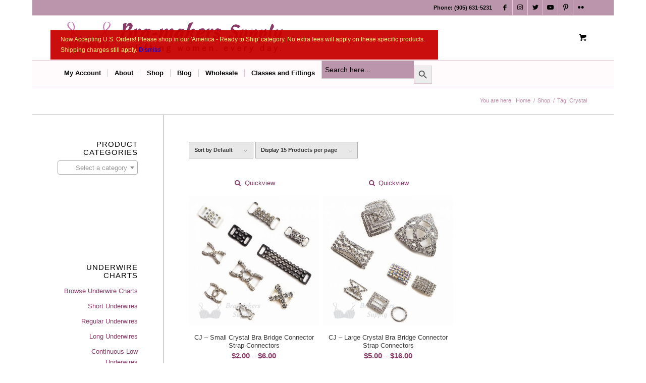

--- FILE ---
content_type: text/html; charset=UTF-8
request_url: https://www.braandcorsetsupplies.com/product-tag/crystal/
body_size: 36128
content:
<!DOCTYPE html>
<html lang="en-CA" class="html_boxed responsive av-preloader-disabled av-default-lightbox  html_header_top html_logo_left html_bottom_nav_header html_menu_left html_slim html_header_sticky_disabled html_header_shrinking_disabled html_header_topbar_active html_mobile_menu_tablet html_header_searchicon_disabled html_content_align_center html_header_unstick_top_disabled html_header_stretch_disabled html_elegant-blog html_av-submenu-hidden html_av-submenu-display-hover html_av-overlay-full html_av-submenu-noclone html_entry_id_4522 html_cart_at_menu av-cookies-no-cookie-consent av-no-preview html_text_menu_active ">
<head>
<meta charset="UTF-8" />


<!-- mobile setting -->
<meta name="viewport" content="width=device-width, initial-scale=1">

<!-- Scripts/CSS and wp_head hook -->
<meta name='robots' content='index, follow, max-image-preview:large, max-snippet:-1, max-video-preview:-1' />

<!-- Google Tag Manager for WordPress by gtm4wp.com -->
<script data-cfasync="false" data-pagespeed-no-defer>
	var gtm4wp_datalayer_name = "dataLayer";
	var dataLayer = dataLayer || [];
	const gtm4wp_use_sku_instead = 0;
	const gtm4wp_currency = 'CAD';
	const gtm4wp_product_per_impression = 10;
	const gtm4wp_clear_ecommerce = false;
	const gtm4wp_datalayer_max_timeout = 2000;
</script>
<!-- End Google Tag Manager for WordPress by gtm4wp.com --><style type="text/css">@font-face { font-family: 'star'; src: url('https://www.braandcorsetsupplies.com/wp-content/plugins/woocommerce/assets/fonts/star.eot'); src: url('https://www.braandcorsetsupplies.com/wp-content/plugins/woocommerce/assets/fonts/star.eot?#iefix') format('embedded-opentype'), 	  url('https://www.braandcorsetsupplies.com/wp-content/plugins/woocommerce/assets/fonts/star.woff') format('woff'), 	  url('https://www.braandcorsetsupplies.com/wp-content/plugins/woocommerce/assets/fonts/star.ttf') format('truetype'), 	  url('https://www.braandcorsetsupplies.com/wp-content/plugins/woocommerce/assets/fonts/star.svg#star') format('svg'); font-weight: normal; font-style: normal;  } @font-face { font-family: 'WooCommerce'; src: url('https://www.braandcorsetsupplies.com/wp-content/plugins/woocommerce/assets/fonts/WooCommerce.eot'); src: url('https://www.braandcorsetsupplies.com/wp-content/plugins/woocommerce/assets/fonts/WooCommerce.eot?#iefix') format('embedded-opentype'), 	  url('https://www.braandcorsetsupplies.com/wp-content/plugins/woocommerce/assets/fonts/WooCommerce.woff') format('woff'), 	  url('https://www.braandcorsetsupplies.com/wp-content/plugins/woocommerce/assets/fonts/WooCommerce.ttf') format('truetype'), 	  url('https://www.braandcorsetsupplies.com/wp-content/plugins/woocommerce/assets/fonts/WooCommerce.svg#WooCommerce') format('svg'); font-weight: normal; font-style: normal;  } </style>
	<!-- This site is optimized with the Yoast SEO plugin v26.6 - https://yoast.com/wordpress/plugins/seo/ -->
	<title>Crystal Archives - Bra-makers Supply the leading global source for bra making and corset making supplies</title>
	<link rel="canonical" href="https://www.braandcorsetsupplies.com/product-tag/crystal/" />
	<meta property="og:locale" content="en_US" />
	<meta property="og:type" content="article" />
	<meta property="og:title" content="Crystal Archives - Bra-makers Supply the leading global source for bra making and corset making supplies" />
	<meta property="og:url" content="https://www.braandcorsetsupplies.com/product-tag/crystal/" />
	<meta property="og:site_name" content="Bra-makers Supply the leading global source for bra making and corset making supplies" />
	<meta name="twitter:card" content="summary_large_image" />
	<meta name="twitter:site" content="@BraMakersSupply" />
	<script type="application/ld+json" class="yoast-schema-graph">{"@context":"https://schema.org","@graph":[{"@type":"CollectionPage","@id":"https://www.braandcorsetsupplies.com/product-tag/crystal/","url":"https://www.braandcorsetsupplies.com/product-tag/crystal/","name":"Crystal Archives - Bra-makers Supply the leading global source for bra making and corset making supplies","isPartOf":{"@id":"https://www.braandcorsetsupplies.com/#website"},"primaryImageOfPage":{"@id":"https://www.braandcorsetsupplies.com/product-tag/crystal/#primaryimage"},"image":{"@id":"https://www.braandcorsetsupplies.com/product-tag/crystal/#primaryimage"},"thumbnailUrl":"https://www.braandcorsetsupplies.com/wp-content/uploads/2016/09/small-crystal-bra-bridge-connector-strap-connectors-from-Bra-Makers-Supply-shown.jpg","breadcrumb":{"@id":"https://www.braandcorsetsupplies.com/product-tag/crystal/#breadcrumb"},"inLanguage":"en-CA"},{"@type":"ImageObject","inLanguage":"en-CA","@id":"https://www.braandcorsetsupplies.com/product-tag/crystal/#primaryimage","url":"https://www.braandcorsetsupplies.com/wp-content/uploads/2016/09/small-crystal-bra-bridge-connector-strap-connectors-from-Bra-Makers-Supply-shown.jpg","contentUrl":"https://www.braandcorsetsupplies.com/wp-content/uploads/2016/09/small-crystal-bra-bridge-connector-strap-connectors-from-Bra-Makers-Supply-shown.jpg","width":3000,"height":3000,"caption":"small crystal bra bridge connector strap connectors from Bra-Makers Supply shown"},{"@type":"BreadcrumbList","@id":"https://www.braandcorsetsupplies.com/product-tag/crystal/#breadcrumb","itemListElement":[{"@type":"ListItem","position":1,"name":"Home","item":"https://www.braandcorsetsupplies.com/bra-makers-supply-selling-bra-making-supplies-corset-making-supplies/"},{"@type":"ListItem","position":2,"name":"Crystal"}]},{"@type":"WebSite","@id":"https://www.braandcorsetsupplies.com/#website","url":"https://www.braandcorsetsupplies.com/","name":"Bra-makers Supply the leading global source for bra making and corset making supplies","description":"The Magic of Bra-making. Made Easier.","potentialAction":[{"@type":"SearchAction","target":{"@type":"EntryPoint","urlTemplate":"https://www.braandcorsetsupplies.com/?s={search_term_string}"},"query-input":{"@type":"PropertyValueSpecification","valueRequired":true,"valueName":"search_term_string"}}],"inLanguage":"en-CA"}]}</script>
	<!-- / Yoast SEO plugin. -->


<link rel="alternate" type="application/rss+xml" title="Bra-makers Supply the leading global source for bra making and corset making supplies &raquo; Feed" href="https://www.braandcorsetsupplies.com/feed/" />
<link rel="alternate" type="application/rss+xml" title="Bra-makers Supply the leading global source for bra making and corset making supplies &raquo; Comments Feed" href="https://www.braandcorsetsupplies.com/comments/feed/" />
<link rel="alternate" type="application/rss+xml" title="Bra-makers Supply the leading global source for bra making and corset making supplies &raquo; Crystal Tag Feed" href="https://www.braandcorsetsupplies.com/product-tag/crystal/feed/" />

<!-- google webfont font replacement -->

			<script type='text/javascript'>

				(function() {
					
					/*	check if webfonts are disabled by user setting via cookie - or user must opt in.	*/
					var html = document.getElementsByTagName('html')[0];
					var cookie_check = html.className.indexOf('av-cookies-needs-opt-in') >= 0 || html.className.indexOf('av-cookies-can-opt-out') >= 0;
					var allow_continue = true;
					var silent_accept_cookie = html.className.indexOf('av-cookies-user-silent-accept') >= 0;

					if( cookie_check && ! silent_accept_cookie )
					{
						if( ! document.cookie.match(/aviaCookieConsent/) || html.className.indexOf('av-cookies-session-refused') >= 0 )
						{
							allow_continue = false;
						}
						else
						{
							if( ! document.cookie.match(/aviaPrivacyRefuseCookiesHideBar/) )
							{
								allow_continue = false;
							}
							else if( ! document.cookie.match(/aviaPrivacyEssentialCookiesEnabled/) )
							{
								allow_continue = false;
							}
							else if( document.cookie.match(/aviaPrivacyGoogleWebfontsDisabled/) )
							{
								allow_continue = false;
							}
						}
					}
					
					if( allow_continue )
					{
						var f = document.createElement('link');
					
						f.type 	= 'text/css';
						f.rel 	= 'stylesheet';
						f.href 	= '//fonts.googleapis.com/css?family=Allerta';
						f.id 	= 'avia-google-webfont';

						document.getElementsByTagName('head')[0].appendChild(f);
					}
				})();
			
			</script>
			<style id='wp-img-auto-sizes-contain-inline-css' type='text/css'>
img:is([sizes=auto i],[sizes^="auto," i]){contain-intrinsic-size:3000px 1500px}
/*# sourceURL=wp-img-auto-sizes-contain-inline-css */
</style>
<link rel='stylesheet' id='wc-authorize-net-cim-credit-card-checkout-block-css' href='https://www.braandcorsetsupplies.com/wp-content/plugins/woocommerce-gateway-authorize-net-cim/assets/css/blocks/wc-authorize-net-cim-checkout-block.css?ver=1769252573' type='text/css' media='all' />
<link rel='stylesheet' id='wc-authorize-net-cim-echeck-checkout-block-css' href='https://www.braandcorsetsupplies.com/wp-content/plugins/woocommerce-gateway-authorize-net-cim/assets/css/blocks/wc-authorize-net-cim-checkout-block.css?ver=3.10.14' type='text/css' media='all' />
<link rel="preload" id="jckqv-minstyles-css" href="https://www.braandcorsetsupplies.com/wp-content/plugins/jck-woo-quickview/assets/frontend/css/main.min.css?ver=6.9" media="all" as="style" type="text/css" onload="this.onload=null;this.rel='stylesheet'"><noscript><link rel='stylesheet' id='jckqv-minstyles-css' href='https://www.braandcorsetsupplies.com/wp-content/plugins/jck-woo-quickview/assets/frontend/css/main.min.css?ver=6.9' type='text/css' media='all' />
</noscript><link rel='stylesheet' id='acfwf-wc-cart-block-integration-css' href='https://www.braandcorsetsupplies.com/wp-content/plugins/advanced-coupons-for-woocommerce-free/dist/assets/index-467dde24.css?ver=1767599621' type='text/css' media='all' />
<link rel='stylesheet' id='acfwf-wc-checkout-block-integration-css' href='https://www.braandcorsetsupplies.com/wp-content/plugins/advanced-coupons-for-woocommerce-free/dist/assets/index-2a7d8588.css?ver=1767599621' type='text/css' media='all' />
<link rel='stylesheet' id='wp-components-css' href='https://www.braandcorsetsupplies.com/wp-includes/css/dist/components/style.min.css?ver=6.9' type='text/css' media='all' />
<link rel="preload" id="flexible-shipping-ups-blocks-integration-frontend-css" href="https://www.braandcorsetsupplies.com/wp-content/plugins/flexible-shipping-ups/build/point-selection-block-frontend.css?ver=1767599766" media="all" as="style" type="text/css" onload="this.onload=null;this.rel='stylesheet'"><noscript><link rel='stylesheet' id='flexible-shipping-ups-blocks-integration-frontend-css' href='https://www.braandcorsetsupplies.com/wp-content/plugins/flexible-shipping-ups/build/point-selection-block-frontend.css?ver=1767599766' type='text/css' media='all' />
</noscript><link rel="preload" id="flexible-shipping-ups-blocks-integration-editor-css" href="https://www.braandcorsetsupplies.com/wp-content/plugins/flexible-shipping-ups/build/point-selection-block.css?ver=1767599766" media="all" as="style" type="text/css" onload="this.onload=null;this.rel='stylesheet'"><noscript><link rel='stylesheet' id='flexible-shipping-ups-blocks-integration-editor-css' href='https://www.braandcorsetsupplies.com/wp-content/plugins/flexible-shipping-ups/build/point-selection-block.css?ver=1767599766' type='text/css' media='all' />
</noscript><link rel='stylesheet' id='avia-woocommerce-css-css' href='https://www.braandcorsetsupplies.com/wp-content/themes/enfold/config-woocommerce/woocommerce-mod.css?ver=6.9' type='text/css' media='all' />
<link rel='stylesheet' id='avia-grid-css' href='https://www.braandcorsetsupplies.com/wp-content/themes/enfold/css/grid.css?ver=4.8.6.2' type='text/css' media='all' />
<link rel='stylesheet' id='avia-base-css' href='https://www.braandcorsetsupplies.com/wp-content/themes/enfold/css/base.css?ver=4.8.6.2' type='text/css' media='all' />
<link rel='stylesheet' id='avia-layout-css' href='https://www.braandcorsetsupplies.com/wp-content/themes/enfold/css/layout.css?ver=4.8.6.2' type='text/css' media='all' />
<link rel='stylesheet' id='avia-module-audioplayer-css' href='https://www.braandcorsetsupplies.com/wp-content/themes/enfold/config-templatebuilder/avia-shortcodes/audio-player/audio-player.css?ver=6.9' type='text/css' media='all' />
<link rel='stylesheet' id='avia-module-blog-css' href='https://www.braandcorsetsupplies.com/wp-content/themes/enfold/config-templatebuilder/avia-shortcodes/blog/blog.css?ver=6.9' type='text/css' media='all' />
<link rel='stylesheet' id='avia-module-postslider-css' href='https://www.braandcorsetsupplies.com/wp-content/themes/enfold/config-templatebuilder/avia-shortcodes/postslider/postslider.css?ver=6.9' type='text/css' media='all' />
<link rel='stylesheet' id='avia-module-button-css' href='https://www.braandcorsetsupplies.com/wp-content/themes/enfold/config-templatebuilder/avia-shortcodes/buttons/buttons.css?ver=6.9' type='text/css' media='all' />
<link rel='stylesheet' id='avia-module-buttonrow-css' href='https://www.braandcorsetsupplies.com/wp-content/themes/enfold/config-templatebuilder/avia-shortcodes/buttonrow/buttonrow.css?ver=6.9' type='text/css' media='all' />
<link rel='stylesheet' id='avia-module-button-fullwidth-css' href='https://www.braandcorsetsupplies.com/wp-content/themes/enfold/config-templatebuilder/avia-shortcodes/buttons_fullwidth/buttons_fullwidth.css?ver=6.9' type='text/css' media='all' />
<link rel='stylesheet' id='avia-module-catalogue-css' href='https://www.braandcorsetsupplies.com/wp-content/themes/enfold/config-templatebuilder/avia-shortcodes/catalogue/catalogue.css?ver=6.9' type='text/css' media='all' />
<link rel='stylesheet' id='avia-module-comments-css' href='https://www.braandcorsetsupplies.com/wp-content/themes/enfold/config-templatebuilder/avia-shortcodes/comments/comments.css?ver=6.9' type='text/css' media='all' />
<link rel='stylesheet' id='avia-module-contact-css' href='https://www.braandcorsetsupplies.com/wp-content/themes/enfold/config-templatebuilder/avia-shortcodes/contact/contact.css?ver=6.9' type='text/css' media='all' />
<link rel='stylesheet' id='avia-module-slideshow-css' href='https://www.braandcorsetsupplies.com/wp-content/themes/enfold/config-templatebuilder/avia-shortcodes/slideshow/slideshow.css?ver=6.9' type='text/css' media='all' />
<link rel='stylesheet' id='avia-module-slideshow-contentpartner-css' href='https://www.braandcorsetsupplies.com/wp-content/themes/enfold/config-templatebuilder/avia-shortcodes/contentslider/contentslider.css?ver=6.9' type='text/css' media='all' />
<link rel='stylesheet' id='avia-module-countdown-css' href='https://www.braandcorsetsupplies.com/wp-content/themes/enfold/config-templatebuilder/avia-shortcodes/countdown/countdown.css?ver=6.9' type='text/css' media='all' />
<link rel='stylesheet' id='avia-module-gallery-css' href='https://www.braandcorsetsupplies.com/wp-content/themes/enfold/config-templatebuilder/avia-shortcodes/gallery/gallery.css?ver=6.9' type='text/css' media='all' />
<link rel='stylesheet' id='avia-module-gallery-hor-css' href='https://www.braandcorsetsupplies.com/wp-content/themes/enfold/config-templatebuilder/avia-shortcodes/gallery_horizontal/gallery_horizontal.css?ver=6.9' type='text/css' media='all' />
<link rel='stylesheet' id='avia-module-maps-css' href='https://www.braandcorsetsupplies.com/wp-content/themes/enfold/config-templatebuilder/avia-shortcodes/google_maps/google_maps.css?ver=6.9' type='text/css' media='all' />
<link rel='stylesheet' id='avia-module-gridrow-css' href='https://www.braandcorsetsupplies.com/wp-content/themes/enfold/config-templatebuilder/avia-shortcodes/grid_row/grid_row.css?ver=6.9' type='text/css' media='all' />
<link rel='stylesheet' id='avia-module-heading-css' href='https://www.braandcorsetsupplies.com/wp-content/themes/enfold/config-templatebuilder/avia-shortcodes/heading/heading.css?ver=6.9' type='text/css' media='all' />
<link rel='stylesheet' id='avia-module-rotator-css' href='https://www.braandcorsetsupplies.com/wp-content/themes/enfold/config-templatebuilder/avia-shortcodes/headline_rotator/headline_rotator.css?ver=6.9' type='text/css' media='all' />
<link rel='stylesheet' id='avia-module-hr-css' href='https://www.braandcorsetsupplies.com/wp-content/themes/enfold/config-templatebuilder/avia-shortcodes/hr/hr.css?ver=6.9' type='text/css' media='all' />
<link rel='stylesheet' id='avia-module-icon-css' href='https://www.braandcorsetsupplies.com/wp-content/themes/enfold/config-templatebuilder/avia-shortcodes/icon/icon.css?ver=6.9' type='text/css' media='all' />
<link rel='stylesheet' id='avia-module-iconbox-css' href='https://www.braandcorsetsupplies.com/wp-content/themes/enfold/config-templatebuilder/avia-shortcodes/iconbox/iconbox.css?ver=6.9' type='text/css' media='all' />
<link rel='stylesheet' id='avia-module-icongrid-css' href='https://www.braandcorsetsupplies.com/wp-content/themes/enfold/config-templatebuilder/avia-shortcodes/icongrid/icongrid.css?ver=6.9' type='text/css' media='all' />
<link rel='stylesheet' id='avia-module-iconlist-css' href='https://www.braandcorsetsupplies.com/wp-content/themes/enfold/config-templatebuilder/avia-shortcodes/iconlist/iconlist.css?ver=6.9' type='text/css' media='all' />
<link rel='stylesheet' id='avia-module-image-css' href='https://www.braandcorsetsupplies.com/wp-content/themes/enfold/config-templatebuilder/avia-shortcodes/image/image.css?ver=6.9' type='text/css' media='all' />
<link rel='stylesheet' id='avia-module-hotspot-css' href='https://www.braandcorsetsupplies.com/wp-content/themes/enfold/config-templatebuilder/avia-shortcodes/image_hotspots/image_hotspots.css?ver=6.9' type='text/css' media='all' />
<link rel='stylesheet' id='avia-module-magazine-css' href='https://www.braandcorsetsupplies.com/wp-content/themes/enfold/config-templatebuilder/avia-shortcodes/magazine/magazine.css?ver=6.9' type='text/css' media='all' />
<link rel='stylesheet' id='avia-module-masonry-css' href='https://www.braandcorsetsupplies.com/wp-content/themes/enfold/config-templatebuilder/avia-shortcodes/masonry_entries/masonry_entries.css?ver=6.9' type='text/css' media='all' />
<link rel='stylesheet' id='avia-siteloader-css' href='https://www.braandcorsetsupplies.com/wp-content/themes/enfold/css/avia-snippet-site-preloader.css?ver=6.9' type='text/css' media='all' />
<link rel='stylesheet' id='avia-module-menu-css' href='https://www.braandcorsetsupplies.com/wp-content/themes/enfold/config-templatebuilder/avia-shortcodes/menu/menu.css?ver=6.9' type='text/css' media='all' />
<link rel='stylesheet' id='avia-module-notification-css' href='https://www.braandcorsetsupplies.com/wp-content/themes/enfold/config-templatebuilder/avia-shortcodes/notification/notification.css?ver=6.9' type='text/css' media='all' />
<link rel='stylesheet' id='avia-module-numbers-css' href='https://www.braandcorsetsupplies.com/wp-content/themes/enfold/config-templatebuilder/avia-shortcodes/numbers/numbers.css?ver=6.9' type='text/css' media='all' />
<link rel='stylesheet' id='avia-module-portfolio-css' href='https://www.braandcorsetsupplies.com/wp-content/themes/enfold/config-templatebuilder/avia-shortcodes/portfolio/portfolio.css?ver=6.9' type='text/css' media='all' />
<link rel='stylesheet' id='avia-module-post-metadata-css' href='https://www.braandcorsetsupplies.com/wp-content/themes/enfold/config-templatebuilder/avia-shortcodes/post_metadata/post_metadata.css?ver=6.9' type='text/css' media='all' />
<link rel='stylesheet' id='avia-module-progress-bar-css' href='https://www.braandcorsetsupplies.com/wp-content/themes/enfold/config-templatebuilder/avia-shortcodes/progressbar/progressbar.css?ver=6.9' type='text/css' media='all' />
<link rel='stylesheet' id='avia-module-promobox-css' href='https://www.braandcorsetsupplies.com/wp-content/themes/enfold/config-templatebuilder/avia-shortcodes/promobox/promobox.css?ver=6.9' type='text/css' media='all' />
<link rel='stylesheet' id='avia-sc-search-css' href='https://www.braandcorsetsupplies.com/wp-content/themes/enfold/config-templatebuilder/avia-shortcodes/search/search.css?ver=6.9' type='text/css' media='all' />
<link rel='stylesheet' id='avia-module-slideshow-accordion-css' href='https://www.braandcorsetsupplies.com/wp-content/themes/enfold/config-templatebuilder/avia-shortcodes/slideshow_accordion/slideshow_accordion.css?ver=6.9' type='text/css' media='all' />
<link rel='stylesheet' id='avia-module-slideshow-feature-image-css' href='https://www.braandcorsetsupplies.com/wp-content/themes/enfold/config-templatebuilder/avia-shortcodes/slideshow_feature_image/slideshow_feature_image.css?ver=6.9' type='text/css' media='all' />
<link rel='stylesheet' id='avia-module-slideshow-fullsize-css' href='https://www.braandcorsetsupplies.com/wp-content/themes/enfold/config-templatebuilder/avia-shortcodes/slideshow_fullsize/slideshow_fullsize.css?ver=6.9' type='text/css' media='all' />
<link rel='stylesheet' id='avia-module-slideshow-fullscreen-css' href='https://www.braandcorsetsupplies.com/wp-content/themes/enfold/config-templatebuilder/avia-shortcodes/slideshow_fullscreen/slideshow_fullscreen.css?ver=6.9' type='text/css' media='all' />
<link rel='stylesheet' id='avia-module-slideshow-ls-css' href='https://www.braandcorsetsupplies.com/wp-content/themes/enfold/config-templatebuilder/avia-shortcodes/slideshow_layerslider/slideshow_layerslider.css?ver=6.9' type='text/css' media='all' />
<link rel='stylesheet' id='avia-module-social-css' href='https://www.braandcorsetsupplies.com/wp-content/themes/enfold/config-templatebuilder/avia-shortcodes/social_share/social_share.css?ver=6.9' type='text/css' media='all' />
<link rel='stylesheet' id='avia-module-tabsection-css' href='https://www.braandcorsetsupplies.com/wp-content/themes/enfold/config-templatebuilder/avia-shortcodes/tab_section/tab_section.css?ver=6.9' type='text/css' media='all' />
<link rel='stylesheet' id='avia-module-table-css' href='https://www.braandcorsetsupplies.com/wp-content/themes/enfold/config-templatebuilder/avia-shortcodes/table/table.css?ver=6.9' type='text/css' media='all' />
<link rel='stylesheet' id='avia-module-tabs-css' href='https://www.braandcorsetsupplies.com/wp-content/themes/enfold/config-templatebuilder/avia-shortcodes/tabs/tabs.css?ver=6.9' type='text/css' media='all' />
<link rel='stylesheet' id='avia-module-team-css' href='https://www.braandcorsetsupplies.com/wp-content/themes/enfold/config-templatebuilder/avia-shortcodes/team/team.css?ver=6.9' type='text/css' media='all' />
<link rel='stylesheet' id='avia-module-testimonials-css' href='https://www.braandcorsetsupplies.com/wp-content/themes/enfold/config-templatebuilder/avia-shortcodes/testimonials/testimonials.css?ver=6.9' type='text/css' media='all' />
<link rel='stylesheet' id='avia-module-timeline-css' href='https://www.braandcorsetsupplies.com/wp-content/themes/enfold/config-templatebuilder/avia-shortcodes/timeline/timeline.css?ver=6.9' type='text/css' media='all' />
<link rel='stylesheet' id='avia-module-toggles-css' href='https://www.braandcorsetsupplies.com/wp-content/themes/enfold/config-templatebuilder/avia-shortcodes/toggles/toggles.css?ver=6.9' type='text/css' media='all' />
<link rel='stylesheet' id='avia-module-video-css' href='https://www.braandcorsetsupplies.com/wp-content/themes/enfold/config-templatebuilder/avia-shortcodes/video/video.css?ver=6.9' type='text/css' media='all' />
<link rel='stylesheet' id='wp-block-library-css' href='https://www.braandcorsetsupplies.com/wp-includes/css/dist/block-library/style.min.css?ver=6.9' type='text/css' media='all' />
<link rel='stylesheet' id='wc-blocks-style-css' href='https://www.braandcorsetsupplies.com/wp-content/plugins/woocommerce/assets/client/blocks/wc-blocks.css?ver=wc-10.4.3' type='text/css' media='all' />
<style id='global-styles-inline-css' type='text/css'>
:root{--wp--preset--aspect-ratio--square: 1;--wp--preset--aspect-ratio--4-3: 4/3;--wp--preset--aspect-ratio--3-4: 3/4;--wp--preset--aspect-ratio--3-2: 3/2;--wp--preset--aspect-ratio--2-3: 2/3;--wp--preset--aspect-ratio--16-9: 16/9;--wp--preset--aspect-ratio--9-16: 9/16;--wp--preset--color--black: #000000;--wp--preset--color--cyan-bluish-gray: #abb8c3;--wp--preset--color--white: #ffffff;--wp--preset--color--pale-pink: #f78da7;--wp--preset--color--vivid-red: #cf2e2e;--wp--preset--color--luminous-vivid-orange: #ff6900;--wp--preset--color--luminous-vivid-amber: #fcb900;--wp--preset--color--light-green-cyan: #7bdcb5;--wp--preset--color--vivid-green-cyan: #00d084;--wp--preset--color--pale-cyan-blue: #8ed1fc;--wp--preset--color--vivid-cyan-blue: #0693e3;--wp--preset--color--vivid-purple: #9b51e0;--wp--preset--gradient--vivid-cyan-blue-to-vivid-purple: linear-gradient(135deg,rgb(6,147,227) 0%,rgb(155,81,224) 100%);--wp--preset--gradient--light-green-cyan-to-vivid-green-cyan: linear-gradient(135deg,rgb(122,220,180) 0%,rgb(0,208,130) 100%);--wp--preset--gradient--luminous-vivid-amber-to-luminous-vivid-orange: linear-gradient(135deg,rgb(252,185,0) 0%,rgb(255,105,0) 100%);--wp--preset--gradient--luminous-vivid-orange-to-vivid-red: linear-gradient(135deg,rgb(255,105,0) 0%,rgb(207,46,46) 100%);--wp--preset--gradient--very-light-gray-to-cyan-bluish-gray: linear-gradient(135deg,rgb(238,238,238) 0%,rgb(169,184,195) 100%);--wp--preset--gradient--cool-to-warm-spectrum: linear-gradient(135deg,rgb(74,234,220) 0%,rgb(151,120,209) 20%,rgb(207,42,186) 40%,rgb(238,44,130) 60%,rgb(251,105,98) 80%,rgb(254,248,76) 100%);--wp--preset--gradient--blush-light-purple: linear-gradient(135deg,rgb(255,206,236) 0%,rgb(152,150,240) 100%);--wp--preset--gradient--blush-bordeaux: linear-gradient(135deg,rgb(254,205,165) 0%,rgb(254,45,45) 50%,rgb(107,0,62) 100%);--wp--preset--gradient--luminous-dusk: linear-gradient(135deg,rgb(255,203,112) 0%,rgb(199,81,192) 50%,rgb(65,88,208) 100%);--wp--preset--gradient--pale-ocean: linear-gradient(135deg,rgb(255,245,203) 0%,rgb(182,227,212) 50%,rgb(51,167,181) 100%);--wp--preset--gradient--electric-grass: linear-gradient(135deg,rgb(202,248,128) 0%,rgb(113,206,126) 100%);--wp--preset--gradient--midnight: linear-gradient(135deg,rgb(2,3,129) 0%,rgb(40,116,252) 100%);--wp--preset--font-size--small: 13px;--wp--preset--font-size--medium: 20px;--wp--preset--font-size--large: 36px;--wp--preset--font-size--x-large: 42px;--wp--preset--spacing--20: 0.44rem;--wp--preset--spacing--30: 0.67rem;--wp--preset--spacing--40: 1rem;--wp--preset--spacing--50: 1.5rem;--wp--preset--spacing--60: 2.25rem;--wp--preset--spacing--70: 3.38rem;--wp--preset--spacing--80: 5.06rem;--wp--preset--shadow--natural: 6px 6px 9px rgba(0, 0, 0, 0.2);--wp--preset--shadow--deep: 12px 12px 50px rgba(0, 0, 0, 0.4);--wp--preset--shadow--sharp: 6px 6px 0px rgba(0, 0, 0, 0.2);--wp--preset--shadow--outlined: 6px 6px 0px -3px rgb(255, 255, 255), 6px 6px rgb(0, 0, 0);--wp--preset--shadow--crisp: 6px 6px 0px rgb(0, 0, 0);}:where(.is-layout-flex){gap: 0.5em;}:where(.is-layout-grid){gap: 0.5em;}body .is-layout-flex{display: flex;}.is-layout-flex{flex-wrap: wrap;align-items: center;}.is-layout-flex > :is(*, div){margin: 0;}body .is-layout-grid{display: grid;}.is-layout-grid > :is(*, div){margin: 0;}:where(.wp-block-columns.is-layout-flex){gap: 2em;}:where(.wp-block-columns.is-layout-grid){gap: 2em;}:where(.wp-block-post-template.is-layout-flex){gap: 1.25em;}:where(.wp-block-post-template.is-layout-grid){gap: 1.25em;}.has-black-color{color: var(--wp--preset--color--black) !important;}.has-cyan-bluish-gray-color{color: var(--wp--preset--color--cyan-bluish-gray) !important;}.has-white-color{color: var(--wp--preset--color--white) !important;}.has-pale-pink-color{color: var(--wp--preset--color--pale-pink) !important;}.has-vivid-red-color{color: var(--wp--preset--color--vivid-red) !important;}.has-luminous-vivid-orange-color{color: var(--wp--preset--color--luminous-vivid-orange) !important;}.has-luminous-vivid-amber-color{color: var(--wp--preset--color--luminous-vivid-amber) !important;}.has-light-green-cyan-color{color: var(--wp--preset--color--light-green-cyan) !important;}.has-vivid-green-cyan-color{color: var(--wp--preset--color--vivid-green-cyan) !important;}.has-pale-cyan-blue-color{color: var(--wp--preset--color--pale-cyan-blue) !important;}.has-vivid-cyan-blue-color{color: var(--wp--preset--color--vivid-cyan-blue) !important;}.has-vivid-purple-color{color: var(--wp--preset--color--vivid-purple) !important;}.has-black-background-color{background-color: var(--wp--preset--color--black) !important;}.has-cyan-bluish-gray-background-color{background-color: var(--wp--preset--color--cyan-bluish-gray) !important;}.has-white-background-color{background-color: var(--wp--preset--color--white) !important;}.has-pale-pink-background-color{background-color: var(--wp--preset--color--pale-pink) !important;}.has-vivid-red-background-color{background-color: var(--wp--preset--color--vivid-red) !important;}.has-luminous-vivid-orange-background-color{background-color: var(--wp--preset--color--luminous-vivid-orange) !important;}.has-luminous-vivid-amber-background-color{background-color: var(--wp--preset--color--luminous-vivid-amber) !important;}.has-light-green-cyan-background-color{background-color: var(--wp--preset--color--light-green-cyan) !important;}.has-vivid-green-cyan-background-color{background-color: var(--wp--preset--color--vivid-green-cyan) !important;}.has-pale-cyan-blue-background-color{background-color: var(--wp--preset--color--pale-cyan-blue) !important;}.has-vivid-cyan-blue-background-color{background-color: var(--wp--preset--color--vivid-cyan-blue) !important;}.has-vivid-purple-background-color{background-color: var(--wp--preset--color--vivid-purple) !important;}.has-black-border-color{border-color: var(--wp--preset--color--black) !important;}.has-cyan-bluish-gray-border-color{border-color: var(--wp--preset--color--cyan-bluish-gray) !important;}.has-white-border-color{border-color: var(--wp--preset--color--white) !important;}.has-pale-pink-border-color{border-color: var(--wp--preset--color--pale-pink) !important;}.has-vivid-red-border-color{border-color: var(--wp--preset--color--vivid-red) !important;}.has-luminous-vivid-orange-border-color{border-color: var(--wp--preset--color--luminous-vivid-orange) !important;}.has-luminous-vivid-amber-border-color{border-color: var(--wp--preset--color--luminous-vivid-amber) !important;}.has-light-green-cyan-border-color{border-color: var(--wp--preset--color--light-green-cyan) !important;}.has-vivid-green-cyan-border-color{border-color: var(--wp--preset--color--vivid-green-cyan) !important;}.has-pale-cyan-blue-border-color{border-color: var(--wp--preset--color--pale-cyan-blue) !important;}.has-vivid-cyan-blue-border-color{border-color: var(--wp--preset--color--vivid-cyan-blue) !important;}.has-vivid-purple-border-color{border-color: var(--wp--preset--color--vivid-purple) !important;}.has-vivid-cyan-blue-to-vivid-purple-gradient-background{background: var(--wp--preset--gradient--vivid-cyan-blue-to-vivid-purple) !important;}.has-light-green-cyan-to-vivid-green-cyan-gradient-background{background: var(--wp--preset--gradient--light-green-cyan-to-vivid-green-cyan) !important;}.has-luminous-vivid-amber-to-luminous-vivid-orange-gradient-background{background: var(--wp--preset--gradient--luminous-vivid-amber-to-luminous-vivid-orange) !important;}.has-luminous-vivid-orange-to-vivid-red-gradient-background{background: var(--wp--preset--gradient--luminous-vivid-orange-to-vivid-red) !important;}.has-very-light-gray-to-cyan-bluish-gray-gradient-background{background: var(--wp--preset--gradient--very-light-gray-to-cyan-bluish-gray) !important;}.has-cool-to-warm-spectrum-gradient-background{background: var(--wp--preset--gradient--cool-to-warm-spectrum) !important;}.has-blush-light-purple-gradient-background{background: var(--wp--preset--gradient--blush-light-purple) !important;}.has-blush-bordeaux-gradient-background{background: var(--wp--preset--gradient--blush-bordeaux) !important;}.has-luminous-dusk-gradient-background{background: var(--wp--preset--gradient--luminous-dusk) !important;}.has-pale-ocean-gradient-background{background: var(--wp--preset--gradient--pale-ocean) !important;}.has-electric-grass-gradient-background{background: var(--wp--preset--gradient--electric-grass) !important;}.has-midnight-gradient-background{background: var(--wp--preset--gradient--midnight) !important;}.has-small-font-size{font-size: var(--wp--preset--font-size--small) !important;}.has-medium-font-size{font-size: var(--wp--preset--font-size--medium) !important;}.has-large-font-size{font-size: var(--wp--preset--font-size--large) !important;}.has-x-large-font-size{font-size: var(--wp--preset--font-size--x-large) !important;}
/*# sourceURL=global-styles-inline-css */
</style>

<style id='classic-theme-styles-inline-css' type='text/css'>
/*! This file is auto-generated */
.wp-block-button__link{color:#fff;background-color:#32373c;border-radius:9999px;box-shadow:none;text-decoration:none;padding:calc(.667em + 2px) calc(1.333em + 2px);font-size:1.125em}.wp-block-file__button{background:#32373c;color:#fff;text-decoration:none}
/*# sourceURL=/wp-includes/css/classic-themes.min.css */
</style>
<link rel='stylesheet' id='pwgc-wc-blocks-style-css' href='https://www.braandcorsetsupplies.com/wp-content/plugins/pw-woocommerce-gift-cards/assets/css/blocks.css?ver=2.29' type='text/css' media='all' />
<link rel="preload" id="contact-form-7-css" href="https://www.braandcorsetsupplies.com/wp-content/plugins/contact-form-7/includes/css/styles.css?ver=6.1.4" media="all" as="style" type="text/css" onload="this.onload=null;this.rel='stylesheet'"><noscript><link rel='stylesheet' id='contact-form-7-css' href='https://www.braandcorsetsupplies.com/wp-content/plugins/contact-form-7/includes/css/styles.css?ver=6.1.4' type='text/css' media='all' />
</noscript><link rel='stylesheet' id='woocommerce-wishlists-css' href='https://www.braandcorsetsupplies.com/wp-content/plugins/woocommerce-wishlists/assets/css/woocommerce-wishlists.min.css?ver=2.3.9' type='text/css' media='all' />
<style id='woocommerce-inline-inline-css' type='text/css'>
.woocommerce form .form-row .required { visibility: visible; }
/*# sourceURL=woocommerce-inline-inline-css */
</style>
<link rel='stylesheet' id='wt-smart-coupon-for-woo-css' href='https://www.braandcorsetsupplies.com/wp-content/plugins/wt-smart-coupons-for-woocommerce/public/css/wt-smart-coupon-public.css?ver=2.2.6' type='text/css' media='all' />
<link rel="preload" id="ivory-search-styles-css" href="https://www.braandcorsetsupplies.com/wp-content/plugins/add-search-to-menu/public/css/ivory-search.min.css?ver=5.5.13" media="all" as="style" type="text/css" onload="this.onload=null;this.rel='stylesheet'"><noscript><link rel='stylesheet' id='ivory-search-styles-css' href='https://www.braandcorsetsupplies.com/wp-content/plugins/add-search-to-menu/public/css/ivory-search.min.css?ver=5.5.13' type='text/css' media='all' />
</noscript><link rel="preload" id="flickity-css" href="https://www.braandcorsetsupplies.com/wp-content/plugins/iconic-woo-attribute-swatches-premium/assets/vendor/flickity/flickity.min.css?ver=1.21.1" media="all" as="style" type="text/css" onload="this.onload=null;this.rel='stylesheet'"><noscript><link rel='stylesheet' id='flickity-css' href='https://www.braandcorsetsupplies.com/wp-content/plugins/iconic-woo-attribute-swatches-premium/assets/vendor/flickity/flickity.min.css?ver=1.21.1' type='text/css' media='all' />
</noscript><link rel="preload" id="iconic-was-styles-css" href="https://www.braandcorsetsupplies.com/wp-content/plugins/iconic-woo-attribute-swatches-premium/assets/frontend/css/main.min.css?ver=1.21.1" media="all" as="style" type="text/css" onload="this.onload=null;this.rel='stylesheet'"><noscript><link rel='stylesheet' id='iconic-was-styles-css' href='https://www.braandcorsetsupplies.com/wp-content/plugins/iconic-woo-attribute-swatches-premium/assets/frontend/css/main.min.css?ver=1.21.1' type='text/css' media='all' />
</noscript><link rel='stylesheet' id='woocommerce-product-attachment-css' href='https://www.braandcorsetsupplies.com/wp-content/plugins/woo-product-attachment/public/css/woocommerce-product-attachment-public.css?ver=2.1.6' type='text/css' media='all' />
<link rel='stylesheet' id='avia-scs-css' href='https://www.braandcorsetsupplies.com/wp-content/themes/enfold/css/shortcodes.css?ver=4.8.6.2' type='text/css' media='all' />
<link rel='stylesheet' id='avia-popup-css-css' href='https://www.braandcorsetsupplies.com/wp-content/themes/enfold/js/aviapopup/magnific-popup.css?ver=4.8.6.2' type='text/css' media='screen' />
<link rel='stylesheet' id='avia-lightbox-css' href='https://www.braandcorsetsupplies.com/wp-content/themes/enfold/css/avia-snippet-lightbox.css?ver=4.8.6.2' type='text/css' media='screen' />
<link rel='stylesheet' id='avia-widget-css-css' href='https://www.braandcorsetsupplies.com/wp-content/themes/enfold/css/avia-snippet-widget.css?ver=4.8.6.2' type='text/css' media='screen' />
<link rel='stylesheet' id='avia-dynamic-css' href='https://www.braandcorsetsupplies.com/wp-content/uploads/dynamic_avia/enfold_child_by_enbertussi.css?ver=66fc0769218dc' type='text/css' media='all' />
<link rel='stylesheet' id='avia-custom-css' href='https://www.braandcorsetsupplies.com/wp-content/themes/enfold/css/custom.css?ver=4.8.6.2' type='text/css' media='all' />
<link rel='stylesheet' id='avia-style-css' href='https://www.braandcorsetsupplies.com/wp-content/themes/enfold-child-by-ENBertussi/style.css?ver=4.8.6.2' type='text/css' media='all' />
<link rel='stylesheet' id='sv-wc-payment-gateway-payment-form-v5_15_12-css' href='https://www.braandcorsetsupplies.com/wp-content/plugins/woocommerce-gateway-authorize-net-cim/vendor/skyverge/wc-plugin-framework/woocommerce/payment-gateway/assets/css/frontend/sv-wc-payment-gateway-payment-form.min.css?ver=5.15.12' type='text/css' media='all' />
<link rel='stylesheet' id='wc-pb-checkout-blocks-css' href='https://www.braandcorsetsupplies.com/wp-content/plugins/woocommerce-product-bundles/assets/css/frontend/checkout-blocks.css?ver=8.5.5' type='text/css' media='all' />
<link rel='stylesheet' id='wc-bundle-style-css' href='https://www.braandcorsetsupplies.com/wp-content/plugins/woocommerce-product-bundles/assets/css/frontend/woocommerce.css?ver=8.5.5' type='text/css' media='all' />
<script src="https://www.braandcorsetsupplies.com/wp-includes/js/jquery/jquery.min.js?ver=3.7.1" id="jquery-core-js"></script>
<script src="https://www.braandcorsetsupplies.com/wp-includes/js/jquery/jquery-migrate.min.js?ver=3.4.1" id="jquery-migrate-js"></script>
<script src="https://www.braandcorsetsupplies.com/wp-content/plugins/woocommerce/assets/js/jquery-blockui/jquery.blockUI.min.js?ver=2.7.0-wc.10.4.3" id="wc-jquery-blockui-js" defer data-wp-strategy="defer"></script>
<script id="wc-add-to-cart-js-extra">
var wc_add_to_cart_params = {"ajax_url":"/wp-admin/admin-ajax.php","wc_ajax_url":"/?wc-ajax=%%endpoint%%","i18n_view_cart":"View cart","cart_url":"https://www.braandcorsetsupplies.com/shop/cart/","is_cart":"","cart_redirect_after_add":"yes"};
//# sourceURL=wc-add-to-cart-js-extra
</script>
<script src="https://www.braandcorsetsupplies.com/wp-content/plugins/woocommerce/assets/js/frontend/add-to-cart.min.js?ver=10.4.3" id="wc-add-to-cart-js" defer data-wp-strategy="defer"></script>
<script src="https://www.braandcorsetsupplies.com/wp-content/plugins/woocommerce/assets/js/js-cookie/js.cookie.min.js?ver=2.1.4-wc.10.4.3" id="wc-js-cookie-js" defer data-wp-strategy="defer"></script>
<script id="woocommerce-js-extra">
var woocommerce_params = {"ajax_url":"/wp-admin/admin-ajax.php","wc_ajax_url":"/?wc-ajax=%%endpoint%%","i18n_password_show":"Show password","i18n_password_hide":"Hide password"};
//# sourceURL=woocommerce-js-extra
</script>
<script src="https://www.braandcorsetsupplies.com/wp-content/plugins/woocommerce/assets/js/frontend/woocommerce.min.js?ver=10.4.3" id="woocommerce-js" defer data-wp-strategy="defer"></script>
<script defer src="https://www.braandcorsetsupplies.com/wp-content/plugins/woopos-store-credit-points/assets/js/woopos_credit_points.js?ver=1" id="woopos_credit_points-js"></script>
<script id="wt-smart-coupon-for-woo-js-extra">
var WTSmartCouponOBJ = {"ajaxurl":"https://www.braandcorsetsupplies.com/wp-admin/admin-ajax.php","wc_ajax_url":"https://www.braandcorsetsupplies.com/?wc-ajax=","nonces":{"public":"3e98e44059","apply_coupon":"773891ec88"},"labels":{"please_wait":"Please wait...","choose_variation":"Please choose a variation","error":"Error !!!"},"shipping_method":[],"payment_method":"","is_cart":""};
//# sourceURL=wt-smart-coupon-for-woo-js-extra
</script>
<script src="https://www.braandcorsetsupplies.com/wp-content/plugins/wt-smart-coupons-for-woocommerce/public/js/wt-smart-coupon-public.js?ver=2.2.6" id="wt-smart-coupon-for-woo-js"></script>
<script src="https://www.braandcorsetsupplies.com/wp-content/plugins/woo-product-attachment/public/js/woocommerce-product-attachment-public.js?ver=2.1.6" id="woocommerce-product-attachment-js"></script>
<script defer src="https://www.braandcorsetsupplies.com/wp-content/themes/enfold/js/avia-compat.js?ver=4.8.6.2" id="avia-compat-js"></script>
<script id="ajax_operation_script-js-extra">
var bigdatacloud_key = {"key":""};
var myAjax = {"ajaxurl":"https://www.braandcorsetsupplies.com/wp-admin/admin-ajax.php"};
//# sourceURL=ajax_operation_script-js-extra
</script>
<script src="https://www.braandcorsetsupplies.com/wp-content/plugins/woocommerce-anti-fraud/assets/js/geoloc.js?ver=1.0" id="ajax_operation_script-js"></script>
<link rel="https://api.w.org/" href="https://www.braandcorsetsupplies.com/wp-json/" /><link rel="alternate" title="JSON" type="application/json" href="https://www.braandcorsetsupplies.com/wp-json/wp/v2/product_tag/601" /><link rel="EditURI" type="application/rsd+xml" title="RSD" href="https://www.braandcorsetsupplies.com/xmlrpc.php?rsd" />
<meta name="generator" content="WordPress 6.9" />
<meta name="generator" content="WooCommerce 10.4.3" />
<meta name="generator" content="Advanced Coupons for WooCommerce Free v4.7.1" /><!-- HFCM by 99 Robots - Snippet # 1: Search Console -->
<meta name="google-site-verification" content="zsNY0itDuDyFEQU7C4Z7cnrkbCZHwimJbVx2GvtAJAQ" />
<!-- /end HFCM by 99 Robots -->
<!-- HFCM by 99 Robots - Snippet # 2: GTM Head -->
<!-- Google Tag Manager -->
<script>(function(w,d,s,l,i){w[l]=w[l]||[];w[l].push({'gtm.start':
new Date().getTime(),event:'gtm.js'});var f=d.getElementsByTagName(s)[0],
j=d.createElement(s),dl=l!='dataLayer'?'&l='+l:'';j.async=true;j.src=
'https://www.googletagmanager.com/gtm.js?id='+i+dl;f.parentNode.insertBefore(j,f);
})(window,document,'script','dataLayer','GTM-NHS346DG');</script>
<!-- End Google Tag Manager -->
<!-- /end HFCM by 99 Robots -->
<!-- Google Tag Manager -->
<script>(function(w,d,s,l,i){w[l]=w[l]||[];w[l].push({'gtm.start':
new Date().getTime(),event:'gtm.js'});var f=d.getElementsByTagName(s)[0],
j=d.createElement(s),dl=l!='dataLayer'?'&l='+l:'';j.async=true;j.src=
'https://www.googletagmanager.com/gtm.js?id='+i+dl;f.parentNode.insertBefore(j,f);
})(window,document,'script','dataLayer','GTM-NHS346DG');</script>
<!-- End Google Tag Manager -->

<meta name="google-site-verification" content="1mFC7oGrKt27M7BHLAgf5v-CmBMDd3jj4aKVMl6EwaA" />
<!-- Google Tag Manager for WordPress by gtm4wp.com -->
<!-- GTM Container placement set to automatic -->
<script data-cfasync="false" data-pagespeed-no-defer>
	var dataLayer_content = {"pagePostType":"product","pagePostType2":"tax-product","pageCategory":[],"cartContent":{"totals":{"applied_coupons":[],"discount_total":0,"subtotal":0,"total":0},"items":[]}};
	dataLayer.push( dataLayer_content );
</script>
<script data-cfasync="false" data-pagespeed-no-defer>
(function(w,d,s,l,i){w[l]=w[l]||[];w[l].push({'gtm.start':
new Date().getTime(),event:'gtm.js'});var f=d.getElementsByTagName(s)[0],
j=d.createElement(s),dl=l!='dataLayer'?'&l='+l:'';j.async=true;j.src=
'//www.googletagmanager.com/gtm.js?id='+i+dl;f.parentNode.insertBefore(j,f);
})(window,document,'script','dataLayer','GTM-NHS346DG');
</script>
<!-- End Google Tag Manager for WordPress by gtm4wp.com --><!-- Google site verification - Google for WooCommerce -->
<meta name="google-site-verification" content="routslOGjcBXfgC9QuFrEvEtbMxa_AAKVXl-ZP8Upao" />
<link rel="profile" href="https://gmpg.org/xfn/11" />
<link rel="alternate" type="application/rss+xml" title="Bra-makers Supply the leading global source for bra making and corset making supplies RSS2 Feed" href="https://www.braandcorsetsupplies.com/feed/" />
<link rel="pingback" href="https://www.braandcorsetsupplies.com/xmlrpc.php" />
<!--[if lt IE 9]><script src="https://www.braandcorsetsupplies.com/wp-content/themes/enfold/js/html5shiv.js"></script><![endif]-->
<link rel="icon" href="/wp-content/uploads/2016/06/Favicon.png" type="image/png">
	<noscript><style>.woocommerce-product-gallery{ opacity: 1 !important; }</style></noscript>
	<style>

/* QV Button */

.jckqvBtn {
		display: table;

		float: none;
		margin: 0px 0px 10px 0px;
		padding: 5px 5px 5px 5px;
		margin-left: auto;
	margin-right: auto;
		
    border-top-left-radius: 4px;
	border-top-right-radius: 4px;
	border-bottom-right-radius: 4px;
	border-bottom-left-radius: 4px;
}

.jckqvBtn:hover {
	}

/* Magnific Specific */

.mfp-bg {
	background: #000000;
	-ms-filter: "progid:DXImageTransform.Microsoft.Alpha(Opacity=8)";
	filter: alpha(opacity=8);
	-moz-opacity: 0.8;
	-khtml-opacity: 0.8;
	opacity: 0.8;
}

</style><!-- Hotjar Tracking Code for braandcorsetsupplies.com -->
<script>
    (function(h,o,t,j,a,r){
        h.hj=h.hj||function(){(h.hj.q=h.hj.q||[]).push(arguments)};
        h._hjSettings={hjid:6563701,hjsv:6};
        a=o.getElementsByTagName('head')[0];
        r=o.createElement('script');r.async=1;
        r.src=t+h._hjSettings.hjid+j+h._hjSettings.hjsv;
        a.appendChild(r);
    })(window,document,'https://static.hotjar.com/c/hotjar-','.js?sv=');
</script><link rel="modulepreload" href="https://www.braandcorsetsupplies.com/wp-content/plugins/advanced-coupons-for-woocommerce-free/dist/common/NoticesPlugin.12346420.js"  /><link rel="modulepreload" href="https://www.braandcorsetsupplies.com/wp-content/plugins/advanced-coupons-for-woocommerce-free/dist/common/sanitize.7727159a.js"  /><link rel="modulepreload" href="https://www.braandcorsetsupplies.com/wp-content/plugins/advanced-coupons-for-woocommerce-free/dist/common/NoticesPlugin.12346420.js"  /><link rel="modulepreload" href="https://www.braandcorsetsupplies.com/wp-content/plugins/advanced-coupons-for-woocommerce-free/dist/common/sanitize.7727159a.js"  />		<style type="text/css" id="wp-custom-css">
			@media only screen and (max-width: 600px) {
  .astm-search-menu {
    display: none;
  }
	#av-burger-menu-ul {
		background-color: #be84a3 !important;
	}
}
		</style>
		<style type='text/css'>
@font-face {font-family: 'entypo-fontello'; font-weight: normal; font-style: normal; font-display: auto;
src: url('https://www.braandcorsetsupplies.com/wp-content/themes/enfold/config-templatebuilder/avia-template-builder/assets/fonts/entypo-fontello.woff2') format('woff2'),
url('https://www.braandcorsetsupplies.com/wp-content/themes/enfold/config-templatebuilder/avia-template-builder/assets/fonts/entypo-fontello.woff') format('woff'),
url('https://www.braandcorsetsupplies.com/wp-content/themes/enfold/config-templatebuilder/avia-template-builder/assets/fonts/entypo-fontello.ttf') format('truetype'), 
url('https://www.braandcorsetsupplies.com/wp-content/themes/enfold/config-templatebuilder/avia-template-builder/assets/fonts/entypo-fontello.svg#entypo-fontello') format('svg'),
url('https://www.braandcorsetsupplies.com/wp-content/themes/enfold/config-templatebuilder/avia-template-builder/assets/fonts/entypo-fontello.eot'),
url('https://www.braandcorsetsupplies.com/wp-content/themes/enfold/config-templatebuilder/avia-template-builder/assets/fonts/entypo-fontello.eot?#iefix') format('embedded-opentype');
} #top .avia-font-entypo-fontello, body .avia-font-entypo-fontello, html body [data-av_iconfont='entypo-fontello']:before{ font-family: 'entypo-fontello'; }
</style>
		<!-- Global site tag (gtag.js) - Google Ads: AW-16760184137 - Google for WooCommerce -->
		<script async src="https://www.googletagmanager.com/gtag/js?id=AW-16760184137"></script>
		<script>
			window.dataLayer = window.dataLayer || [];
			function gtag() { dataLayer.push(arguments); }
			gtag( 'consent', 'default', {
				analytics_storage: 'denied',
				ad_storage: 'denied',
				ad_user_data: 'denied',
				ad_personalization: 'denied',
				region: ['AT', 'BE', 'BG', 'HR', 'CY', 'CZ', 'DK', 'EE', 'FI', 'FR', 'DE', 'GR', 'HU', 'IS', 'IE', 'IT', 'LV', 'LI', 'LT', 'LU', 'MT', 'NL', 'NO', 'PL', 'PT', 'RO', 'SK', 'SI', 'ES', 'SE', 'GB', 'CH'],
				wait_for_update: 500,
			} );
			gtag('js', new Date());
			gtag('set', 'developer_id.dOGY3NW', true);
			gtag("config", "AW-16760184137", { "groups": "GLA", "send_page_view": false });		</script>

		

<!--
Debugging Info for Theme support: 

Theme: Enfold
Version: 4.8.6.2
Installed: enfold
AviaFramework Version: 5.0
AviaBuilder Version: 4.8
aviaElementManager Version: 1.0.1
- - - - - - - - - - -
ChildTheme: Enfold Child by ENBertussi
ChildTheme Version: 1.0.0
ChildTheme Installed: enfold

ML:256-PU:169-PLA:62
WP:6.9
Compress: CSS:disabled - JS:disabled
Updates: enabled - deprecated Envato API - register Envato Token
PLAu:59
-->
<link rel="preload" id="ivory-ajax-search-styles-css" href="https://www.braandcorsetsupplies.com/wp-content/plugins/add-search-to-menu/public/css/ivory-ajax-search.min.css?ver=5.5.13" media="all" as="style" type="text/css" onload="this.onload=null;this.rel='stylesheet'"><noscript><link rel='stylesheet' id='ivory-ajax-search-styles-css' href='https://www.braandcorsetsupplies.com/wp-content/plugins/add-search-to-menu/public/css/ivory-ajax-search.min.css?ver=5.5.13' type='text/css' media='all' />
</noscript><link rel='stylesheet' id='select2-css' href='https://www.braandcorsetsupplies.com/wp-content/plugins/woocommerce/assets/css/select2.css?ver=10.4.3' type='text/css' media='all' />
</head>




<body id="top" class="archive tax-product_tag term-crystal term-601 wp-theme-enfold wp-child-theme-enfold-child-by-ENBertussi  rtl_columns boxed arial-websave arial theme-enfold woocommerce woocommerce-page woocommerce-demo-store woocommerce-no-js enfold avia-responsive-images-support avia-woocommerce-30" itemscope="itemscope" itemtype="https://schema.org/WebPage" >

	<!-- Google Tag Manager (noscript) -->
<noscript><iframe src="https://www.googletagmanager.com/ns.html?id=GTM-NHS346DG"
height="0" width="0" style="display:none;visibility:hidden"></iframe></noscript>
<!-- End Google Tag Manager (noscript) --><p role="complementary" aria-label="Store notice" class="woocommerce-store-notice demo_store" data-notice-id="747c14a9720741c8e3e7402f31681c8c" style="display:none;">Now Accepting U.S. Orders! Please shop in our 'America - Ready to Ship' category. No extra fees will apply on these specific products. Shipping charges still apply. <a role="button" href="#" class="woocommerce-store-notice__dismiss-link">Dismiss</a></p>
<!-- GTM Container placement set to automatic -->
<!-- Google Tag Manager (noscript) -->
				<noscript><iframe src="https://www.googletagmanager.com/ns.html?id=GTM-NHS346DG" height="0" width="0" style="display:none;visibility:hidden" aria-hidden="true"></iframe></noscript>
<!-- End Google Tag Manager (noscript) --><script>
gtag("event", "page_view", {send_to: "GLA"});
</script>

	<div id='wrap_all'>

	
<header id='header' class='all_colors header_color light_bg_color  av_header_top av_logo_left av_bottom_nav_header av_menu_left av_slim av_header_sticky_disabled av_header_shrinking_disabled av_header_stretch_disabled av_mobile_menu_tablet av_header_searchicon_disabled av_header_unstick_top_disabled av_seperator_small_border'  role="banner" itemscope="itemscope" itemtype="https://schema.org/WPHeader" >

		<div id='header_meta' class='container_wrap container_wrap_meta  av_icon_active_right av_extra_header_active av_secondary_left av_phone_active_right av_entry_id_4522'>
		
			      <div class='container'>
			      <ul class='noLightbox social_bookmarks icon_count_6'><li class='social_bookmarks_facebook av-social-link-facebook social_icon_1'><a target="_blank" aria-label="Link to Facebook" href='https://www.facebook.com/BraMakersSupply/' aria-hidden='false' data-av_icon='' data-av_iconfont='entypo-fontello' title='Facebook' rel="noopener"><span class='avia_hidden_link_text'>Facebook</span></a></li><li class='social_bookmarks_instagram av-social-link-instagram social_icon_2'><a target="_blank" aria-label="Link to Instagram" href='https://www.instagram.com/bramakerssupply/' aria-hidden='false' data-av_icon='' data-av_iconfont='entypo-fontello' title='Instagram' rel="noopener"><span class='avia_hidden_link_text'>Instagram</span></a></li><li class='social_bookmarks_twitter av-social-link-twitter social_icon_3'><a target="_blank" aria-label="Link to Twitter" href='https://twitter.com/bramakerssupply' aria-hidden='false' data-av_icon='' data-av_iconfont='entypo-fontello' title='Twitter' rel="noopener"><span class='avia_hidden_link_text'>Twitter</span></a></li><li class='social_bookmarks_youtube av-social-link-youtube social_icon_4'><a target="_blank" aria-label="Link to Youtube" href='https://www.youtube.com/c/BramakersSupply' aria-hidden='false' data-av_icon='' data-av_iconfont='entypo-fontello' title='Youtube' rel="noopener"><span class='avia_hidden_link_text'>Youtube</span></a></li><li class='social_bookmarks_pinterest av-social-link-pinterest social_icon_5'><a target="_blank" aria-label="Link to Pinterest" href='https://www.pinterest.com/BraMakersSupply/' aria-hidden='false' data-av_icon='' data-av_iconfont='entypo-fontello' title='Pinterest' rel="noopener"><span class='avia_hidden_link_text'>Pinterest</span></a></li><li class='social_bookmarks_flickr av-social-link-flickr social_icon_6'><a target="_blank" aria-label="Link to Flickr" href='https://www.flickr.com/photos/bramakerssupply/' aria-hidden='false' data-av_icon='' data-av_iconfont='entypo-fontello' title='Flickr' rel="noopener"><span class='avia_hidden_link_text'>Flickr</span></a></li></ul><div class='phone-info '><div><a href="tel:9056315231">Phone: (905) 631-5231</a></div></div>			      </div>
		</div>

		<div  id='header_main' class='container_wrap container_wrap_logo'>
	
        <div class='container av-logo-container'><div class='inner-container'><span class='logo'><a href='https://www.braandcorsetsupplies.com/'><img src="https://braandcorsetsupplies.com/wp-content/uploads/2017/01/BMS-Website-Logo.png" height="100" width="300" alt='Bra-makers Supply the leading global source for bra making and corset making supplies' title='' /></a></span><ul id="menu-item-shop" class = 'menu-item cart_dropdown ' data-success='was added to the cart'><li class='cart_dropdown_first'><a class='cart_dropdown_link' href='https://www.braandcorsetsupplies.com/shop/cart/'><span aria-hidden='true' data-av_icon='' data-av_iconfont='entypo-fontello'></span><span class='av-cart-counter '>0</span><span class='avia_hidden_link_text'>Shopping Cart</span></a><!--<span class='cart_subtotal'><span class="woocommerce-Price-amount amount"><bdi><span class="woocommerce-Price-currencySymbol">&#36;</span>0.00</bdi></span></span>--><div class='dropdown_widget dropdown_widget_cart'><div class='avia-arrow'></div><div class="widget_shopping_cart_content"></div></div></li></ul></div></div><div id='header_main_alternate' class='container_wrap'><div class='container'><nav class='main_menu' data-selectname='Select a page'  role="navigation" itemscope="itemscope" itemtype="https://schema.org/SiteNavigationElement" ><div class="avia-menu av-main-nav-wrap"><ul id="avia-menu" class="menu av-main-nav"><li id="menu-item-501378" class="menu-item menu-item-type-post_type menu-item-object-page menu-item-has-children menu-item-top-level menu-item-top-level-1"><a href="https://www.braandcorsetsupplies.com/shop/my-account/" itemprop="url"><span class="avia-bullet"></span><span class="avia-menu-text">My Account</span><span class="avia-menu-fx"><span class="avia-arrow-wrap"><span class="avia-arrow"></span></span></span></a>


<ul class="sub-menu">
	<li id="menu-item-501375" class="menu-item menu-item-type-post_type menu-item-object-page"><a href="https://www.braandcorsetsupplies.com/shop/my-account/" itemprop="url"><span class="avia-bullet"></span><span class="avia-menu-text">Register New Account</span></a></li>
	<li id="menu-item-3074" class="menu-item menu-item-type-post_type menu-item-object-page menu-item-has-children"><a href="https://www.braandcorsetsupplies.com/shop/my-account/" itemprop="url"><span class="avia-bullet"></span><span class="avia-menu-text">Login to My Account</span></a>
	<ul class="sub-menu">
		<li id="menu-item-3941" class="menu-item menu-item-type-post_type menu-item-object-page"><a href="https://www.braandcorsetsupplies.com/shop/cart/" itemprop="url"><span class="avia-bullet"></span><span class="avia-menu-text">Cart</span></a></li>
		<li id="menu-item-3934" class="menu-item menu-item-type-post_type menu-item-object-page"><a href="https://www.braandcorsetsupplies.com/shop/checkout/" itemprop="url"><span class="avia-bullet"></span><span class="avia-menu-text">Checkout</span></a></li>
	</ul>
</li>
	<li id="menu-item-3944" class="menu-item menu-item-type-post_type menu-item-object-page menu-item-has-children"><a href="https://www.braandcorsetsupplies.com/shop/my-lists/" itemprop="url"><span class="avia-bullet"></span><span class="avia-menu-text">Wishlists</span></a>
	<ul class="sub-menu">
		<li id="menu-item-3945" class="menu-item menu-item-type-post_type menu-item-object-page"><a href="https://www.braandcorsetsupplies.com/shop/my-lists/edit-my-list/" itemprop="url"><span class="avia-bullet"></span><span class="avia-menu-text">Manage List</span></a></li>
		<li id="menu-item-3946" class="menu-item menu-item-type-post_type menu-item-object-page"><a href="https://www.braandcorsetsupplies.com/shop/my-lists/find-a-list/" itemprop="url"><span class="avia-bullet"></span><span class="avia-menu-text">Find a List</span></a></li>
		<li id="menu-item-3947" class="menu-item menu-item-type-post_type menu-item-object-page"><a href="https://www.braandcorsetsupplies.com/shop/my-lists/view-a-list/" itemprop="url"><span class="avia-bullet"></span><span class="avia-menu-text">View a List</span></a></li>
		<li id="menu-item-3948" class="menu-item menu-item-type-post_type menu-item-object-page"><a href="https://www.braandcorsetsupplies.com/shop/my-lists/create-a-list/" itemprop="url"><span class="avia-bullet"></span><span class="avia-menu-text">Create a List</span></a></li>
	</ul>
</li>
	<li id="menu-item-506594" class="menu-item menu-item-type-custom menu-item-object-custom"><a href="/shop/my-account/lost-password/" itemprop="url"><span class="avia-bullet"></span><span class="avia-menu-text">Reset Password</span></a></li>
</ul>
</li>
<li id="menu-item-3072" class="menu-item menu-item-type-custom menu-item-object-custom menu-item-has-children menu-item-top-level menu-item-top-level-2"><a href="https://braandcorsetsupplies.com/#" itemprop="url"><span class="avia-bullet"></span><span class="avia-menu-text">About</span><span class="avia-menu-fx"><span class="avia-arrow-wrap"><span class="avia-arrow"></span></span></span></a>


<ul class="sub-menu">
	<li id="menu-item-53" class="menu-item menu-item-type-custom menu-item-object-custom"><a href="/about-us/" itemprop="url"><span class="avia-bullet"></span><span class="avia-menu-text">About</span></a></li>
	<li id="menu-item-506592" class="menu-item menu-item-type-post_type menu-item-object-page"><a href="https://www.braandcorsetsupplies.com/shop/order-shipping-information-faqs/" itemprop="url"><span class="avia-bullet"></span><span class="avia-menu-text">FAQs + How we ship</span></a></li>
	<li id="menu-item-15" class="menu-item menu-item-type-custom menu-item-object-custom menu-item-has-children"><a href="https://braandcorsetsupplies.com/about-us/contact-bra-makers-supply/" itemprop="url"><span class="avia-bullet"></span><span class="avia-menu-text">Contact</span></a>
	<ul class="sub-menu">
		<li id="menu-item-55" class="menu-item menu-item-type-custom menu-item-object-custom"><a href="https://braandcorsetsupplies.com/about-us/contact-bra-makers-supply/#storelocation" itemprop="url"><span class="avia-bullet"></span><span class="avia-menu-text">Location &#038; Map</span></a></li>
		<li id="menu-item-3078" class="menu-item menu-item-type-custom menu-item-object-custom"><a href="https://braandcorsetsupplies.com/about-us/contact-bra-makers-supply/#directions" itemprop="url"><span class="avia-bullet"></span><span class="avia-menu-text">Directions</span></a></li>
	</ul>
</li>
	<li id="menu-item-3015" class="menu-item menu-item-type-post_type menu-item-object-page"><a href="https://www.braandcorsetsupplies.com/the-bra-makers-manual-by-beverly-johnson/" itemprop="url"><span class="avia-bullet"></span><span class="avia-menu-text">The Manual</span></a></li>
	<li id="menu-item-2992" class="menu-item menu-item-type-post_type menu-item-object-page"><a href="https://www.braandcorsetsupplies.com/shop/bra-makers-supply-photo-gallery/" itemprop="url"><span class="avia-bullet"></span><span class="avia-menu-text">Gallery</span></a></li>
</ul>
</li>
<li id="menu-item-4479" class="menu-item menu-item-type-custom menu-item-object-custom menu-item-has-children menu-item-top-level menu-item-top-level-3"><a href="https://braandcorsetsupplies.com/#shop" itemprop="url"><span class="avia-bullet"></span><span class="avia-menu-text">Shop</span><span class="avia-menu-fx"><span class="avia-arrow-wrap"><span class="avia-arrow"></span></span></span></a>


<ul class="sub-menu">
	<li id="menu-item-655703" class="menu-item menu-item-type-taxonomy menu-item-object-product_cat"><a href="https://www.braandcorsetsupplies.com/product-category/america-ready-to-ship/" itemprop="url"><span class="avia-bullet"></span><span class="avia-menu-text">America &#8211; Ready to Ship</span></a></li>
	<li id="menu-item-3326" class="menu-item menu-item-type-taxonomy menu-item-object-product_cat"><a href="https://www.braandcorsetsupplies.com/product-category/gift-certificates/" itemprop="url"><span class="avia-bullet"></span><span class="avia-menu-text">Gift Certificates</span></a></li>
	<li id="menu-item-3327" class="menu-item menu-item-type-taxonomy menu-item-object-product_cat"><a href="https://www.braandcorsetsupplies.com/product-category/big-books-and-booklets/" itemprop="url"><span class="avia-bullet"></span><span class="avia-menu-text">Books, CDs &#038; DVDs</span></a></li>
	<li id="menu-item-3328" class="menu-item menu-item-type-taxonomy menu-item-object-product_cat menu-item-has-children"><a href="https://www.braandcorsetsupplies.com/product-category/kits-and-bundles/" itemprop="url"><span class="avia-bullet"></span><span class="avia-menu-text">Kits, Bundles &#038; Quartets</span></a>
	<ul class="sub-menu">
		<li id="menu-item-655141" class="menu-item menu-item-type-taxonomy menu-item-object-product_cat"><a href="https://www.braandcorsetsupplies.com/product-category/kits-and-bundles/starry-nights-kits/" itemprop="url"><span class="avia-bullet"></span><span class="avia-menu-text">Starry Nights &#8216;Lustre Lounge&#8217; Kits</span></a></li>
		<li id="menu-item-652272" class="menu-item menu-item-type-taxonomy menu-item-object-product_cat"><a href="https://www.braandcorsetsupplies.com/product-category/kits-and-bundles/mystery-kits/" itemprop="url"><span class="avia-bullet"></span><span class="avia-menu-text">Mystery Kits</span></a></li>
		<li id="menu-item-648805" class="menu-item menu-item-type-taxonomy menu-item-object-product_cat"><a href="https://www.braandcorsetsupplies.com/product-category/kits-and-bundles/bridgerton-collection/" itemprop="url"><span class="avia-bullet"></span><span class="avia-menu-text">Bridgerton Collection</span></a></li>
		<li id="menu-item-510759" class="menu-item menu-item-type-taxonomy menu-item-object-product_cat"><a href="https://www.braandcorsetsupplies.com/product-category/kits-and-bundles/" itemprop="url"><span class="avia-bullet"></span><span class="avia-menu-text">Bundles</span></a></li>
		<li id="menu-item-506575" class="menu-item menu-item-type-taxonomy menu-item-object-product_cat"><a href="https://www.braandcorsetsupplies.com/product-category/kits-and-bundles/craftsy-kits/" itemprop="url"><span class="avia-bullet"></span><span class="avia-menu-text">Craftsy Kits</span></a></li>
		<li id="menu-item-653198" class="menu-item menu-item-type-taxonomy menu-item-object-product_cat"><a href="https://www.braandcorsetsupplies.com/product-category/kits-and-bundles/bustier-kit/" itemprop="url"><span class="avia-bullet"></span><span class="avia-menu-text">Bustier Kit</span></a></li>
		<li id="menu-item-506576" class="menu-item menu-item-type-taxonomy menu-item-object-product_cat"><a href="https://www.braandcorsetsupplies.com/product-category/kits-and-bundles/bra-kits/" itemprop="url"><span class="avia-bullet"></span><span class="avia-menu-text">Bra Kits</span></a></li>
		<li id="menu-item-643773" class="menu-item menu-item-type-taxonomy menu-item-object-product_cat"><a href="https://www.braandcorsetsupplies.com/product-category/kits-and-bundles/panty-underwear-kits/" itemprop="url"><span class="avia-bullet"></span><span class="avia-menu-text">Panty Underwear Kits</span></a></li>
		<li id="menu-item-643774" class="menu-item menu-item-type-taxonomy menu-item-object-product_cat"><a href="https://www.braandcorsetsupplies.com/product-category/kits-and-bundles/mens-underwear/" itemprop="url"><span class="avia-bullet"></span><span class="avia-menu-text">Boxer Underwear Kits</span></a></li>
		<li id="menu-item-506577" class="menu-item menu-item-type-taxonomy menu-item-object-product_cat"><a href="https://www.braandcorsetsupplies.com/product-category/kits-and-bundles/trios/" itemprop="url"><span class="avia-bullet"></span><span class="avia-menu-text">Trios</span></a></li>
		<li id="menu-item-555337" class="menu-item menu-item-type-custom menu-item-object-custom"><a href="https://braandcorsetsupplies.com/product-category/kits-and-bundles/quartets/" itemprop="url"><span class="avia-bullet"></span><span class="avia-menu-text">Quartets</span></a></li>
		<li id="menu-item-506581" class="menu-item menu-item-type-taxonomy menu-item-object-product_cat"><a href="https://www.braandcorsetsupplies.com/product-category/kits-and-bundles/findings-kits/" itemprop="url"><span class="avia-bullet"></span><span class="avia-menu-text">Findings Kits</span></a></li>
		<li id="menu-item-506579" class="menu-item menu-item-type-taxonomy menu-item-object-product_cat"><a href="https://www.braandcorsetsupplies.com/product-category/kits-and-bundles/swimwear-kits/" itemprop="url"><span class="avia-bullet"></span><span class="avia-menu-text">Swimwear Kits</span></a></li>
		<li id="menu-item-506582" class="menu-item menu-item-type-taxonomy menu-item-object-product_cat"><a href="https://www.braandcorsetsupplies.com/product-category/kits-and-bundles/foam-cup-packs/" itemprop="url"><span class="avia-bullet"></span><span class="avia-menu-text">Foam Cup Packs</span></a></li>
	</ul>
</li>
	<li id="menu-item-649338" class="menu-item menu-item-type-taxonomy menu-item-object-product_cat menu-item-has-children"><a href="https://www.braandcorsetsupplies.com/product-category/cashmerette/" itemprop="url"><span class="avia-bullet"></span><span class="avia-menu-text">Cashmerette</span></a>
	<ul class="sub-menu">
		<li id="menu-item-649339" class="menu-item menu-item-type-post_type menu-item-object-product"><a href="https://www.braandcorsetsupplies.com/product/radcliffe-undies-kits/" itemprop="url"><span class="avia-bullet"></span><span class="avia-menu-text">Radcliffe Undies Kits</span></a></li>
		<li id="menu-item-649340" class="menu-item menu-item-type-post_type menu-item-object-product"><a href="https://www.braandcorsetsupplies.com/product/willowdale-bra-making-kit/" itemprop="url"><span class="avia-bullet"></span><span class="avia-menu-text">Willowdale Bra-Making Kit</span></a></li>
		<li id="menu-item-652607" class="menu-item menu-item-type-taxonomy menu-item-object-product_cat menu-item-has-children"><a href="https://www.braandcorsetsupplies.com/product-category/cashmerette/loftus-bralette-kits/" itemprop="url"><span class="avia-bullet"></span><span class="avia-menu-text">Loftus Bralette Kits</span></a>
		<ul class="sub-menu">
			<li id="menu-item-649341" class="menu-item menu-item-type-post_type menu-item-object-product"><a href="https://www.braandcorsetsupplies.com/product/loftus-bralette-kit/" itemprop="url"><span class="avia-bullet"></span><span class="avia-menu-text">Loftus Bralette Kit</span></a></li>
			<li id="menu-item-652609" class="menu-item menu-item-type-custom menu-item-object-custom"><a href="https://www.braandcorsetsupplies.com/product/loftus-bralette-findings-kit/" itemprop="url"><span class="avia-bullet"></span><span class="avia-menu-text">Loftus Bralette Findings Kit</span></a></li>
		</ul>
</li>
		<li id="menu-item-649928" class="menu-item menu-item-type-taxonomy menu-item-object-product_cat menu-item-has-children"><a href="https://www.braandcorsetsupplies.com/product-category/cashmerette/marblehead-swim-kits/" itemprop="url"><span class="avia-bullet"></span><span class="avia-menu-text">Marblehead Swim Kits</span></a>
		<ul class="sub-menu">
			<li id="menu-item-649499" class="menu-item menu-item-type-post_type menu-item-object-product"><a href="https://www.braandcorsetsupplies.com/product/femme-fatale-marblehead-swim-kits/" itemprop="url"><span class="avia-bullet"></span><span class="avia-menu-text">Femme Fatale Marblehead Swim Kits</span></a></li>
			<li id="menu-item-649500" class="menu-item menu-item-type-post_type menu-item-object-product"><a href="https://www.braandcorsetsupplies.com/product/girly-pop-marblehead-swim-kits/" itemprop="url"><span class="avia-bullet"></span><span class="avia-menu-text">Girly Pop Marblehead Swim Kits</span></a></li>
		</ul>
</li>
		<li id="menu-item-650319" class="menu-item menu-item-type-taxonomy menu-item-object-product_cat menu-item-has-children"><a href="https://www.braandcorsetsupplies.com/product-category/cashmerette/fiske-sleepwear-kits/" itemprop="url"><span class="avia-bullet"></span><span class="avia-menu-text">Fiske Sleepwear Kits</span></a>
		<ul class="sub-menu">
			<li id="menu-item-650800" class="menu-item menu-item-type-custom menu-item-object-custom"><a href="https://www.braandcorsetsupplies.com/product/fiske-camisole-nightgown-kit/" itemprop="url"><span class="avia-bullet"></span><span class="avia-menu-text">Fiske Camisole/Nightgown Kit</span></a></li>
			<li id="menu-item-650801" class="menu-item menu-item-type-custom menu-item-object-custom"><a href="https://www.braandcorsetsupplies.com/product/fiske-camisole-nightgown-notions-pack/" itemprop="url"><span class="avia-bullet"></span><span class="avia-menu-text">Fiske Camisole/Nightgown Notions Pack</span></a></li>
		</ul>
</li>
		<li id="menu-item-653539" class="menu-item menu-item-type-taxonomy menu-item-object-product_cat"><a href="https://www.braandcorsetsupplies.com/product-category/cashmerette/symmes-strapless-bra-kits/" itemprop="url"><span class="avia-bullet"></span><span class="avia-menu-text">Symmes Strapless Bra Kits</span></a></li>
	</ul>
</li>
	<li id="menu-item-3329" class="menu-item menu-item-type-taxonomy menu-item-object-product_cat menu-item-has-children"><a href="https://www.braandcorsetsupplies.com/product-category/patterns/" itemprop="url"><span class="avia-bullet"></span><span class="avia-menu-text">Patterns</span></a>
	<ul class="sub-menu">
		<li id="menu-item-506569" class="menu-item menu-item-type-taxonomy menu-item-object-product_cat"><a href="https://www.braandcorsetsupplies.com/product-category/patterns/bra-patterns/" itemprop="url"><span class="avia-bullet"></span><span class="avia-menu-text">Bra and Bralette Patterns</span></a></li>
		<li id="menu-item-4086" class="menu-item menu-item-type-taxonomy menu-item-object-product_cat"><a href="https://www.braandcorsetsupplies.com/product-category/patterns/corset-and-body-shaper-patterns/" itemprop="url"><span class="avia-bullet"></span><span class="avia-menu-text">Corset &#038; Body Shaper Patterns</span></a></li>
		<li id="menu-item-4087" class="menu-item menu-item-type-taxonomy menu-item-object-product_cat"><a href="https://www.braandcorsetsupplies.com/product-category/patterns/underwear-patterns/" itemprop="url"><span class="avia-bullet"></span><span class="avia-menu-text">Underwear Patterns</span></a></li>
		<li id="menu-item-4090" class="menu-item menu-item-type-taxonomy menu-item-object-product_cat"><a href="https://www.braandcorsetsupplies.com/product-category/patterns/fun-sun-and-swimwear-patterns/" itemprop="url"><span class="avia-bullet"></span><span class="avia-menu-text">Fun, Sun, &#038; Swimwear Patterns</span></a></li>
		<li id="menu-item-648508" class="menu-item menu-item-type-taxonomy menu-item-object-product_cat"><a href="https://www.braandcorsetsupplies.com/product-category/patterns/bwear/" itemprop="url"><span class="avia-bullet"></span><span class="avia-menu-text">*NEW* B.Wear Patterns</span></a></li>
	</ul>
</li>
	<li id="menu-item-3330" class="menu-item menu-item-type-taxonomy menu-item-object-product_cat menu-item-has-children"><a href="https://www.braandcorsetsupplies.com/product-category/fabrics/" itemprop="url"><span class="avia-bullet"></span><span class="avia-menu-text">Fabrics</span></a>
	<ul class="sub-menu">
		<li id="menu-item-6591" class="menu-item menu-item-type-taxonomy menu-item-object-product_cat"><a href="https://www.braandcorsetsupplies.com/product-category/fabrics/bra-band-fabrics/" itemprop="url"><span class="avia-bullet"></span><span class="avia-menu-text">Bra Band Fabrics</span></a></li>
		<li id="menu-item-6598" class="menu-item menu-item-type-taxonomy menu-item-object-product_cat"><a href="https://www.braandcorsetsupplies.com/product-category/fabrics/lining-and-padding-fabrics/" itemprop="url"><span class="avia-bullet"></span><span class="avia-menu-text">Lining and Padding Fabrics</span></a></li>
		<li id="menu-item-6590" class="menu-item menu-item-type-taxonomy menu-item-object-product_cat"><a href="https://www.braandcorsetsupplies.com/product-category/fabrics/low-stretch-fabric-for-cups/" itemprop="url"><span class="avia-bullet"></span><span class="avia-menu-text">Low Stretch Fabrics for Cups</span></a></li>
		<li id="menu-item-506584" class="menu-item menu-item-type-taxonomy menu-item-object-product_cat"><a href="https://www.braandcorsetsupplies.com/product-category/fabrics/cotton-rayon-wickable-fabrics/" itemprop="url"><span class="avia-bullet"></span><span class="avia-menu-text">Cotton, Rayon, Wickable Fabrics</span></a></li>
		<li id="menu-item-6592" class="menu-item menu-item-type-taxonomy menu-item-object-product_cat"><a href="https://www.braandcorsetsupplies.com/product-category/fabrics/fabrics-with-spandex/" itemprop="url"><span class="avia-bullet"></span><span class="avia-menu-text">Fabrics with Spandex</span></a></li>
		<li id="menu-item-506585" class="menu-item menu-item-type-taxonomy menu-item-object-product_cat"><a href="https://www.braandcorsetsupplies.com/product-category/fabrics/corset-fabrics/" itemprop="url"><span class="avia-bullet"></span><span class="avia-menu-text">Corset Fabrics</span></a></li>
		<li id="menu-item-506586" class="menu-item menu-item-type-taxonomy menu-item-object-product_cat"><a href="https://www.braandcorsetsupplies.com/product-category/fabrics/fabric-sampler-packs/" itemprop="url"><span class="avia-bullet"></span><span class="avia-menu-text">Fabric Sampler Packs</span></a></li>
	</ul>
</li>
	<li id="menu-item-3331" class="menu-item menu-item-type-taxonomy menu-item-object-product_cat menu-item-has-children"><a href="https://www.braandcorsetsupplies.com/product-category/lace-fabrics-and-trims/" itemprop="url"><span class="avia-bullet"></span><span class="avia-menu-text">Lace Fabric, Edgings &#038; Trims</span></a>
	<ul class="sub-menu">
		<li id="menu-item-12866" class="menu-item menu-item-type-taxonomy menu-item-object-product_cat"><a href="https://www.braandcorsetsupplies.com/product-category/lace-fabrics-and-trims/allover-lace-fabrics/" itemprop="url"><span class="avia-bullet"></span><span class="avia-menu-text">Allover Lace Fabrics</span></a></li>
		<li id="menu-item-645061" class="menu-item menu-item-type-taxonomy menu-item-object-product_cat menu-item-has-children"><a href="https://www.braandcorsetsupplies.com/product-category/lace-fabrics-and-trims/lace-by-colour/" itemprop="url"><span class="avia-bullet"></span><span class="avia-menu-text">Lace by Colour</span></a>
		<ul class="sub-menu">
			<li id="menu-item-645058" class="menu-item menu-item-type-custom menu-item-object-custom"><a href="https://www.braandcorsetsupplies.com/product-category/lace-fabrics-and-trims/black-lace-2/" itemprop="url"><span class="avia-bullet"></span><span class="avia-menu-text">Black Laces</span></a></li>
			<li id="menu-item-645057" class="menu-item menu-item-type-custom menu-item-object-custom"><a href="https://www.braandcorsetsupplies.com/product-category/lace-fabrics-and-trims/grey-lace-1/" itemprop="url"><span class="avia-bullet"></span><span class="avia-menu-text">Grey Laces</span></a></li>
			<li id="menu-item-645046" class="menu-item menu-item-type-custom menu-item-object-custom"><a href="https://www.braandcorsetsupplies.com/product-category/lace-fabrics-and-trims/white-lace-1/" itemprop="url"><span class="avia-bullet"></span><span class="avia-menu-text">White Laces</span></a></li>
			<li id="menu-item-645052" class="menu-item menu-item-type-custom menu-item-object-custom"><a href="https://www.braandcorsetsupplies.com/product-category/lace-fabrics-and-trims/red-lace-1/" itemprop="url"><span class="avia-bullet"></span><span class="avia-menu-text">Red Laces</span></a></li>
			<li id="menu-item-645050" class="menu-item menu-item-type-custom menu-item-object-custom"><a href="https://www.braandcorsetsupplies.com/product-category/lace-fabrics-and-trims/yellow-lace-1/" itemprop="url"><span class="avia-bullet"></span><span class="avia-menu-text">Yellow Laces</span></a></li>
			<li id="menu-item-645055" class="menu-item menu-item-type-custom menu-item-object-custom"><a href="https://www.braandcorsetsupplies.com/product-category/lace-fabrics-and-trims/green-lace-1/" itemprop="url"><span class="avia-bullet"></span><span class="avia-menu-text">Green Laces</span></a></li>
			<li id="menu-item-645054" class="menu-item menu-item-type-custom menu-item-object-custom"><a href="https://www.braandcorsetsupplies.com/product-category/lace-fabrics-and-trims/blue-lace-1/" itemprop="url"><span class="avia-bullet"></span><span class="avia-menu-text">Blue Laces</span></a></li>
			<li id="menu-item-645053" class="menu-item menu-item-type-custom menu-item-object-custom"><a href="https://www.braandcorsetsupplies.com/product-category/lace-fabrics-and-trims/purple-lace-1/" itemprop="url"><span class="avia-bullet"></span><span class="avia-menu-text">Purple Laces</span></a></li>
			<li id="menu-item-645051" class="menu-item menu-item-type-custom menu-item-object-custom"><a href="https://www.braandcorsetsupplies.com/product-category/lace-fabrics-and-trims/pink-lace-1/" itemprop="url"><span class="avia-bullet"></span><span class="avia-menu-text">Pink Laces</span></a></li>
			<li id="menu-item-645049" class="menu-item menu-item-type-custom menu-item-object-custom"><a href="https://www.braandcorsetsupplies.com/product-category/lace-fabrics-and-trims/peach-lace-1/" itemprop="url"><span class="avia-bullet"></span><span class="avia-menu-text">Peach Laces</span></a></li>
			<li id="menu-item-645047" class="menu-item menu-item-type-custom menu-item-object-custom"><a href="https://www.braandcorsetsupplies.com/product-category/lace-fabrics-and-trims/ivory-lace-1/" itemprop="url"><span class="avia-bullet"></span><span class="avia-menu-text">Ivory Laces</span></a></li>
			<li id="menu-item-645048" class="menu-item menu-item-type-custom menu-item-object-custom"><a href="https://www.braandcorsetsupplies.com/product-category/lace-fabrics-and-trims/beige-lace-and-trims-1/" itemprop="url"><span class="avia-bullet"></span><span class="avia-menu-text">Beige Laces</span></a></li>
			<li id="menu-item-645056" class="menu-item menu-item-type-custom menu-item-object-custom"><a href="https://www.braandcorsetsupplies.com/product-category/lace-fabrics-and-trims/brown-lace-1/" itemprop="url"><span class="avia-bullet"></span><span class="avia-menu-text">Brown Laces</span></a></li>
		</ul>
</li>
		<li id="menu-item-645044" class="menu-item menu-item-type-custom menu-item-object-custom"><a href="https://www.braandcorsetsupplies.com/product-category/lace-fabrics-and-trims/premium-laces/" itemprop="url"><span class="avia-bullet"></span><span class="avia-menu-text">*Premium* Laces</span></a></li>
		<li id="menu-item-645045" class="menu-item menu-item-type-custom menu-item-object-custom"><a href="https://www.braandcorsetsupplies.com/product-category/lace-fabrics-and-trims/lace-variety-pack/" itemprop="url"><span class="avia-bullet"></span><span class="avia-menu-text">Lace Variety Packs</span></a></li>
		<li id="menu-item-645059" class="menu-item menu-item-type-custom menu-item-object-custom"><a href="https://www.braandcorsetsupplies.com/product-category/lace-fabrics-and-trims/strap-and-costume-trims/" itemprop="url"><span class="avia-bullet"></span><span class="avia-menu-text">Strap and Costume Trim/Edging</span></a></li>
	</ul>
</li>
	<li id="menu-item-3332" class="menu-item menu-item-type-taxonomy menu-item-object-product_cat menu-item-has-children"><a href="https://www.braandcorsetsupplies.com/product-category/elastics-and-strapping/" itemprop="url"><span class="avia-bullet"></span><span class="avia-menu-text">Elastics &#038; Strapping</span></a>
	<ul class="sub-menu">
		<li id="menu-item-6223" class="menu-item menu-item-type-taxonomy menu-item-object-product_cat"><a href="https://www.braandcorsetsupplies.com/product-category/elastics-and-strapping/band-elastics/" itemprop="url"><span class="avia-bullet"></span><span class="avia-menu-text">Band Elastics</span></a></li>
		<li id="menu-item-6228" class="menu-item menu-item-type-taxonomy menu-item-object-product_cat"><a href="https://www.braandcorsetsupplies.com/product-category/elastics-and-strapping/strap-elastics/" itemprop="url"><span class="avia-bullet"></span><span class="avia-menu-text">Strap Elastics</span></a></li>
		<li id="menu-item-6226" class="menu-item menu-item-type-taxonomy menu-item-object-product_cat"><a href="https://www.braandcorsetsupplies.com/product-category/elastics-and-strapping/neckline-elastic-trims/" itemprop="url"><span class="avia-bullet"></span><span class="avia-menu-text">Neckline Elastic Trims</span></a></li>
		<li id="menu-item-6224" class="menu-item menu-item-type-taxonomy menu-item-object-product_cat"><a href="https://www.braandcorsetsupplies.com/product-category/elastics-and-strapping/fold-over-elastic-trims/" itemprop="url"><span class="avia-bullet"></span><span class="avia-menu-text">Fold-Over Elastic Trims</span></a></li>
		<li id="menu-item-6225" class="menu-item menu-item-type-taxonomy menu-item-object-product_cat"><a href="https://www.braandcorsetsupplies.com/product-category/elastics-and-strapping/lingerie-swim-clear-elastics/" itemprop="url"><span class="avia-bullet"></span><span class="avia-menu-text">Lingerie, Swim, Clear Elastics</span></a></li>
		<li id="menu-item-6227" class="menu-item menu-item-type-taxonomy menu-item-object-product_cat"><a href="https://www.braandcorsetsupplies.com/product-category/elastics-and-strapping/non-stretch-strap-tape/" itemprop="url"><span class="avia-bullet"></span><span class="avia-menu-text">Non-Stretch Strap Tape</span></a></li>
		<li id="menu-item-506587" class="menu-item menu-item-type-taxonomy menu-item-object-product_cat"><a href="https://www.braandcorsetsupplies.com/product-category/elastics-and-strapping/strap-sets/" itemprop="url"><span class="avia-bullet"></span><span class="avia-menu-text">Strap Sets</span></a></li>
		<li id="menu-item-6574" class="menu-item menu-item-type-taxonomy menu-item-object-product_cat"><a href="https://www.braandcorsetsupplies.com/product-category/lace-fabrics-and-trims/strap-and-costume-trims/" itemprop="url"><span class="avia-bullet"></span><span class="avia-menu-text">Ribbons, Strap &amp; Costume Trims</span></a></li>
	</ul>
</li>
	<li id="menu-item-3333" class="menu-item menu-item-type-taxonomy menu-item-object-product_cat menu-item-has-children"><a href="https://www.braandcorsetsupplies.com/product-category/connectors-and-fasteners/" itemprop="url"><span class="avia-bullet"></span><span class="avia-menu-text">Connectors &#038; Fasteners</span></a>
	<ul class="sub-menu">
		<li id="menu-item-6450" class="menu-item menu-item-type-taxonomy menu-item-object-product_cat"><a href="https://www.braandcorsetsupplies.com/product-category/connectors-and-fasteners/hooks-and-eyes/" itemprop="url"><span class="avia-bullet"></span><span class="avia-menu-text">Hooks and Eyes</span></a></li>
		<li id="menu-item-6451" class="menu-item menu-item-type-taxonomy menu-item-object-product_cat"><a href="https://www.braandcorsetsupplies.com/product-category/connectors-and-fasteners/sliders-and-rings/" itemprop="url"><span class="avia-bullet"></span><span class="avia-menu-text">Sliders and Rings</span></a></li>
		<li id="menu-item-6444" class="menu-item menu-item-type-taxonomy menu-item-object-product_cat"><a href="https://www.braandcorsetsupplies.com/product-category/connectors-and-fasteners/g-hooks/" itemprop="url"><span class="avia-bullet"></span><span class="avia-menu-text">G-Hooks</span></a></li>
		<li id="menu-item-6442" class="menu-item menu-item-type-taxonomy menu-item-object-product_cat"><a href="https://www.braandcorsetsupplies.com/product-category/connectors-and-fasteners/crystal-collection/" itemprop="url"><span class="avia-bullet"></span><span class="avia-menu-text">Crystal Collection</span></a></li>
		<li id="menu-item-6452" class="menu-item menu-item-type-taxonomy menu-item-object-product_cat"><a href="https://www.braandcorsetsupplies.com/product-category/connectors-and-fasteners/speciality-clips/" itemprop="url"><span class="avia-bullet"></span><span class="avia-menu-text">Speciality Clips</span></a></li>
	</ul>
</li>
	<li id="menu-item-3334" class="menu-item menu-item-type-taxonomy menu-item-object-product_cat"><a href="https://www.braandcorsetsupplies.com/product-category/underwires-and-casings/" itemprop="url"><span class="avia-bullet"></span><span class="avia-menu-text">Underwires, Casings, Separators</span></a></li>
	<li id="menu-item-3335" class="menu-item menu-item-type-taxonomy menu-item-object-product_cat"><a href="https://www.braandcorsetsupplies.com/product-category/foam-cups/" itemprop="url"><span class="avia-bullet"></span><span class="avia-menu-text">Foam Cups</span></a></li>
	<li id="menu-item-3336" class="menu-item menu-item-type-taxonomy menu-item-object-product_cat menu-item-has-children"><a href="https://www.braandcorsetsupplies.com/product-category/corset-making-supplies/" itemprop="url"><span class="avia-bullet"></span><span class="avia-menu-text">Corset Making Supplies</span></a>
	<ul class="sub-menu">
		<li id="menu-item-6485" class="menu-item menu-item-type-taxonomy menu-item-object-product_cat"><a href="https://www.braandcorsetsupplies.com/product-category/corset-making-supplies/corset-busks/" itemprop="url"><span class="avia-bullet"></span><span class="avia-menu-text">Corset Busks</span></a></li>
		<li id="menu-item-6486" class="menu-item menu-item-type-taxonomy menu-item-object-product_cat"><a href="https://www.braandcorsetsupplies.com/product-category/corset-making-supplies/corset-hardware/" itemprop="url"><span class="avia-bullet"></span><span class="avia-menu-text">Corset Hardware</span></a></li>
		<li id="menu-item-6482" class="menu-item menu-item-type-taxonomy menu-item-object-product_cat"><a href="https://www.braandcorsetsupplies.com/product-category/corset-making-supplies/corset-fabrics-and-patterns/" itemprop="url"><span class="avia-bullet"></span><span class="avia-menu-text">Corset Fabrics and Patterns</span></a></li>
		<li id="menu-item-6484" class="menu-item menu-item-type-taxonomy menu-item-object-product_cat"><a href="https://www.braandcorsetsupplies.com/product-category/corset-making-supplies/metal-boning/" itemprop="url"><span class="avia-bullet"></span><span class="avia-menu-text">Metal Boning</span></a></li>
		<li id="menu-item-6483" class="menu-item menu-item-type-taxonomy menu-item-object-product_cat"><a href="https://www.braandcorsetsupplies.com/product-category/corset-making-supplies/plastic-boning/" itemprop="url"><span class="avia-bullet"></span><span class="avia-menu-text">Plastic Boning</span></a></li>
	</ul>
</li>
	<li id="menu-item-3337" class="menu-item menu-item-type-taxonomy menu-item-object-product_cat menu-item-has-children"><a href="https://www.braandcorsetsupplies.com/product-category/accessories-and-gifts/" itemprop="url"><span class="avia-bullet"></span><span class="avia-menu-text">Accessories &#038; Gifts</span></a>
	<ul class="sub-menu">
		<li id="menu-item-506588" class="menu-item menu-item-type-taxonomy menu-item-object-product_cat"><a href="https://www.braandcorsetsupplies.com/product-category/accessories-and-gifts/adornments/" itemprop="url"><span class="avia-bullet"></span><span class="avia-menu-text">Adornments</span></a></li>
		<li id="menu-item-6490" class="menu-item menu-item-type-taxonomy menu-item-object-product_cat"><a href="https://www.braandcorsetsupplies.com/product-category/accessories-and-gifts/accessories/" itemprop="url"><span class="avia-bullet"></span><span class="avia-menu-text">Accessories</span></a></li>
		<li id="menu-item-6491" class="menu-item menu-item-type-taxonomy menu-item-object-product_cat"><a href="https://www.braandcorsetsupplies.com/product-category/accessories-and-gifts/gifts/" itemprop="url"><span class="avia-bullet"></span><span class="avia-menu-text">Gift Certificates</span></a></li>
	</ul>
</li>
	<li id="menu-item-3338" class="menu-item menu-item-type-taxonomy menu-item-object-product_cat menu-item-has-children"><a href="https://www.braandcorsetsupplies.com/product-category/notions-needles-thread-tools/" itemprop="url"><span class="avia-bullet"></span><span class="avia-menu-text">Notions, Needles, Thread, &#038; Tools</span></a>
	<ul class="sub-menu">
		<li id="menu-item-6508" class="menu-item menu-item-type-taxonomy menu-item-object-product_cat"><a href="https://www.braandcorsetsupplies.com/product-category/notions-needles-thread-tools/drafting-and-marking/" itemprop="url"><span class="avia-bullet"></span><span class="avia-menu-text">Drafting and Marking</span></a></li>
		<li id="menu-item-6505" class="menu-item menu-item-type-taxonomy menu-item-object-product_cat"><a href="https://www.braandcorsetsupplies.com/product-category/notions-needles-thread-tools/hand-and-power-tools/" itemprop="url"><span class="avia-bullet"></span><span class="avia-menu-text">Hand and Power Tools</span></a></li>
		<li id="menu-item-6504" class="menu-item menu-item-type-taxonomy menu-item-object-product_cat"><a href="https://www.braandcorsetsupplies.com/product-category/notions-needles-thread-tools/needles-and-pins/" itemprop="url"><span class="avia-bullet"></span><span class="avia-menu-text">Needles, Pins &amp; Pin Alternatives</span></a></li>
		<li id="menu-item-6506" class="menu-item menu-item-type-taxonomy menu-item-object-product_cat"><a href="https://www.braandcorsetsupplies.com/product-category/notions-needles-thread-tools/scissors-and-cutting-supplies/" itemprop="url"><span class="avia-bullet"></span><span class="avia-menu-text">Scissors and Cutting Supplies</span></a></li>
		<li id="menu-item-6507" class="menu-item menu-item-type-taxonomy menu-item-object-product_cat"><a href="https://www.braandcorsetsupplies.com/product-category/notions-needles-thread-tools/sewing-and-pressing/" itemprop="url"><span class="avia-bullet"></span><span class="avia-menu-text">Sewing and Pressing</span></a></li>
		<li id="menu-item-6503" class="menu-item menu-item-type-taxonomy menu-item-object-product_cat"><a href="https://www.braandcorsetsupplies.com/product-category/notions-needles-thread-tools/thread-and-seam-tapes/" itemprop="url"><span class="avia-bullet"></span><span class="avia-menu-text">Thread and Seam Tapes</span></a></li>
	</ul>
</li>
	<li id="menu-item-3929" class="menu-item menu-item-type-post_type menu-item-object-page"><a href="https://www.braandcorsetsupplies.com/shop/classes/" itemprop="url"><span class="avia-bullet"></span><span class="avia-menu-text">Classes</span></a></li>
	<li id="menu-item-3341" class="menu-item menu-item-type-taxonomy menu-item-object-product_cat"><a href="https://www.braandcorsetsupplies.com/product-category/clearance/" itemprop="url"><span class="avia-bullet"></span><span class="avia-menu-text">Clearance</span></a></li>
</ul>
</li>
<li id="menu-item-3398" class="menu-item menu-item-type-post_type menu-item-object-page menu-item-has-children menu-item-top-level menu-item-top-level-4"><a href="https://www.braandcorsetsupplies.com/life-fairy-bra-mother-blog/" itemprop="url"><span class="avia-bullet"></span><span class="avia-menu-text">Blog</span><span class="avia-menu-fx"><span class="avia-arrow-wrap"><span class="avia-arrow"></span></span></span></a>


<ul class="sub-menu">
	<li id="menu-item-3898" class="menu-item menu-item-type-taxonomy menu-item-object-category"><a href="https://www.braandcorsetsupplies.com/category/new-bra-maker-start-here/" itemprop="url"><span class="avia-bullet"></span><span class="avia-menu-text">New bra-maker? Start here</span></a></li>
	<li id="menu-item-645721" class="menu-item menu-item-type-taxonomy menu-item-object-category menu-item-has-children"><a href="https://www.braandcorsetsupplies.com/category/and-sew-it-is/" itemprop="url"><span class="avia-bullet"></span><span class="avia-menu-text">And Sew It Is</span></a>
	<ul class="sub-menu">
		<li id="menu-item-655790" class="menu-item menu-item-type-post_type menu-item-object-post"><a href="https://www.braandcorsetsupplies.com/7-essential-tips-for-sewing-stretch-fabrics-like-a-pro/" itemprop="url"><span class="avia-bullet"></span><span class="avia-menu-text"> 7 Essential Tips for Sewing Stretch Fabrics Like a Pro</span></a></li>
		<li id="menu-item-645731" class="menu-item menu-item-type-post_type menu-item-object-post"><a href="https://www.braandcorsetsupplies.com/why-should-you-make-your-own-bra/" itemprop="url"><span class="avia-bullet"></span><span class="avia-menu-text">Why should you make your own bra?</span></a></li>
		<li id="menu-item-646775" class="menu-item menu-item-type-post_type menu-item-object-post"><a href="https://www.braandcorsetsupplies.com/finding-the-perfect-pattern/" itemprop="url"><span class="avia-bullet"></span><span class="avia-menu-text">Finding the Perfect Pattern</span></a></li>
		<li id="menu-item-646774" class="menu-item menu-item-type-post_type menu-item-object-post"><a href="https://www.braandcorsetsupplies.com/sewing-with-lace/" itemprop="url"><span class="avia-bullet"></span><span class="avia-menu-text">Sewing with Lace</span></a></li>
	</ul>
</li>
	<li id="menu-item-3899" class="menu-item menu-item-type-taxonomy menu-item-object-category menu-item-has-children"><a href="https://www.braandcorsetsupplies.com/category/behind-seams/" itemprop="url"><span class="avia-bullet"></span><span class="avia-menu-text">Behind the Seams</span></a>
	<ul class="sub-menu">
		<li id="menu-item-3900" class="menu-item menu-item-type-taxonomy menu-item-object-category"><a href="https://www.braandcorsetsupplies.com/category/behind-seams/corsetry/" itemprop="url"><span class="avia-bullet"></span><span class="avia-menu-text">Corsetry</span></a></li>
		<li id="menu-item-3902" class="menu-item menu-item-type-taxonomy menu-item-object-category"><a href="https://www.braandcorsetsupplies.com/category/behind-seams/design-draft/" itemprop="url"><span class="avia-bullet"></span><span class="avia-menu-text">Design &amp; Draft</span></a></li>
		<li id="menu-item-3908" class="menu-item menu-item-type-taxonomy menu-item-object-category"><a href="https://www.braandcorsetsupplies.com/category/behind-seams/mastectomy/" itemprop="url"><span class="avia-bullet"></span><span class="avia-menu-text">Mastectomy</span></a></li>
		<li id="menu-item-645725" class="menu-item menu-item-type-taxonomy menu-item-object-category"><a href="https://www.braandcorsetsupplies.com/category/behind-seams/maternity-nursing/" itemprop="url"><span class="avia-bullet"></span><span class="avia-menu-text">Maternity and Nursing</span></a></li>
		<li id="menu-item-3912" class="menu-item menu-item-type-taxonomy menu-item-object-category"><a href="https://www.braandcorsetsupplies.com/category/behind-seams/once-upon-a-time/" itemprop="url"><span class="avia-bullet"></span><span class="avia-menu-text">Once Upon a Time</span></a></li>
		<li id="menu-item-3904" class="menu-item menu-item-type-taxonomy menu-item-object-category"><a href="https://www.braandcorsetsupplies.com/category/behind-seams/foundations/" itemprop="url"><span class="avia-bullet"></span><span class="avia-menu-text">Foundation Garments</span></a></li>
		<li id="menu-item-645726" class="menu-item menu-item-type-taxonomy menu-item-object-category"><a href="https://www.braandcorsetsupplies.com/category/behind-seams/pure-magic/" itemprop="url"><span class="avia-bullet"></span><span class="avia-menu-text">Pure Magic</span></a></li>
		<li id="menu-item-3910" class="menu-item menu-item-type-taxonomy menu-item-object-category"><a href="https://www.braandcorsetsupplies.com/category/behind-seams/swimwear/" itemprop="url"><span class="avia-bullet"></span><span class="avia-menu-text">Swimwear</span></a></li>
	</ul>
</li>
	<li id="menu-item-3901" class="menu-item menu-item-type-taxonomy menu-item-object-category"><a href="https://www.braandcorsetsupplies.com/category/digital-fashion-show/" itemprop="url"><span class="avia-bullet"></span><span class="avia-menu-text">Digital Fashion Show</span></a></li>
	<li id="menu-item-645727" class="menu-item menu-item-type-taxonomy menu-item-object-category menu-item-has-children"><a href="https://www.braandcorsetsupplies.com/category/life-fairy-bra-mother/" itemprop="url"><span class="avia-bullet"></span><span class="avia-menu-text">Life of the Fairy Bra Mother</span></a>
	<ul class="sub-menu">
		<li id="menu-item-645728" class="menu-item menu-item-type-taxonomy menu-item-object-category"><a href="https://www.braandcorsetsupplies.com/category/life-fairy-bra-mother/this-magical-day/" itemprop="url"><span class="avia-bullet"></span><span class="avia-menu-text">This Magical Day</span></a></li>
		<li id="menu-item-3903" class="menu-item menu-item-type-taxonomy menu-item-object-category"><a href="https://www.braandcorsetsupplies.com/category/life-fairy-bra-mother/our-enchanted-castle/" itemprop="url"><span class="avia-bullet"></span><span class="avia-menu-text">Our Enchanted Castle</span></a></li>
		<li id="menu-item-645729" class="menu-item menu-item-type-taxonomy menu-item-object-category"><a href="https://www.braandcorsetsupplies.com/category/life-fairy-bra-mother/whats-up/" itemprop="url"><span class="avia-bullet"></span><span class="avia-menu-text">What&#8217;s up</span></a></li>
		<li id="menu-item-3905" class="menu-item menu-item-type-taxonomy menu-item-object-category"><a href="https://www.braandcorsetsupplies.com/category/life-fairy-bra-mother/far-far-away/" itemprop="url"><span class="avia-bullet"></span><span class="avia-menu-text">Far far away</span></a></li>
		<li id="menu-item-3906" class="menu-item menu-item-type-taxonomy menu-item-object-category"><a href="https://www.braandcorsetsupplies.com/category/life-fairy-bra-mother/humour-memes/" itemprop="url"><span class="avia-bullet"></span><span class="avia-menu-text">Humour &amp; Memes</span></a></li>
		<li id="menu-item-3907" class="menu-item menu-item-type-taxonomy menu-item-object-category"><a href="https://www.braandcorsetsupplies.com/category/behind-seams/pure-magic/" itemprop="url"><span class="avia-bullet"></span><span class="avia-menu-text">Magic &#038; Machines</span></a></li>
	</ul>
</li>
	<li id="menu-item-645730" class="menu-item menu-item-type-taxonomy menu-item-object-category menu-item-has-children"><a href="https://www.braandcorsetsupplies.com/category/product-info/" itemprop="url"><span class="avia-bullet"></span><span class="avia-menu-text">Product Info</span></a>
	<ul class="sub-menu">
		<li id="menu-item-3909" class="menu-item menu-item-type-taxonomy menu-item-object-category"><a href="https://www.braandcorsetsupplies.com/category/product-info/pin-up-girls-patterns/" itemprop="url"><span class="avia-bullet"></span><span class="avia-menu-text">Pin-up Girls Patterns</span></a></li>
	</ul>
</li>
</ul>
</li>
<li id="menu-item-52" class="menu-item menu-item-type-custom menu-item-object-custom menu-item-has-children menu-item-top-level menu-item-top-level-5"><a href="https://braandcorsetsupplies.com/wholesale/" itemprop="url"><span class="avia-bullet"></span><span class="avia-menu-text">Wholesale</span><span class="avia-menu-fx"><span class="avia-arrow-wrap"><span class="avia-arrow"></span></span></span></a>


<ul class="sub-menu">
	<li id="menu-item-652235" class="menu-item menu-item-type-post_type menu-item-object-page"><a href="https://www.braandcorsetsupplies.com/wholesale/wholesale-account-application/" itemprop="url"><span class="avia-bullet"></span><span class="avia-menu-text">Wholesale Account Application</span></a></li>
</ul>
</li>
<li id="menu-item-653444" class="menu-item menu-item-type-post_type menu-item-object-page menu-item-has-children menu-item-top-level menu-item-top-level-6"><a href="https://www.braandcorsetsupplies.com/classes-and-fittings/" itemprop="url"><span class="avia-bullet"></span><span class="avia-menu-text">Classes and Fittings</span><span class="avia-menu-fx"><span class="avia-arrow-wrap"><span class="avia-arrow"></span></span></span></a>


<ul class="sub-menu">
	<li id="menu-item-506589" class="menu-item menu-item-type-post_type menu-item-object-page"><a href="https://www.braandcorsetsupplies.com/shop/classes/" itemprop="url"><span class="avia-bullet"></span><span class="avia-menu-text">Classes</span></a></li>
	<li id="menu-item-653456" class="menu-item menu-item-type-post_type menu-item-object-page"><a href="https://www.braandcorsetsupplies.com/book-a-fitting/" itemprop="url"><span class="avia-bullet"></span><span class="avia-menu-text">Book a Fitting</span></a></li>
</ul>
</li>
<li class="av-burger-menu-main menu-item-avia-special ">
	        			<a href="#" aria-label="Menu" aria-hidden="false">
							<span class="av-hamburger av-hamburger--spin av-js-hamburger">
								<span class="av-hamburger-box">
						          <span class="av-hamburger-inner"></span>
						          <strong>Menu</strong>
								</span>
							</span>
							<span class="avia_hidden_link_text">Menu</span>
						</a>
	        		   </li><li class=" astm-search-menu is-menu default menu-item"><form data-min-no-for-search=1 data-result-box-max-height=400 data-form-id=648736 class="is-search-form is-form-style is-form-style-3 is-form-id-648736 is-ajax-search" action="https://www.braandcorsetsupplies.com/" method="get" role="search" ><label for="is-search-input-648736"><span class="is-screen-reader-text">Search for:</span><input  type="search" id="is-search-input-648736" name="s" value="" class="is-search-input" placeholder="Search here..." autocomplete=off /><span class="is-loader-image" style="display: none;background-image:url(https://www.braandcorsetsupplies.com/wp-content/plugins/add-search-to-menu/public/images/spinner.gif);" ></span></label><button type="submit" class="is-search-submit"><span class="is-screen-reader-text">Search Button</span><span class="is-search-icon"><svg focusable="false" aria-label="Search" xmlns="http://www.w3.org/2000/svg" viewBox="0 0 24 24" width="24px"><path d="M15.5 14h-.79l-.28-.27C15.41 12.59 16 11.11 16 9.5 16 5.91 13.09 3 9.5 3S3 5.91 3 9.5 5.91 16 9.5 16c1.61 0 3.09-.59 4.23-1.57l.27.28v.79l5 4.99L20.49 19l-4.99-5zm-6 0C7.01 14 5 11.99 5 9.5S7.01 5 9.5 5 14 7.01 14 9.5 11.99 14 9.5 14z"></path></svg></span></button><input type="hidden" name="id" value="648736" /></form><div class="search-close"></div></li></ul></div></nav></div> </div> 
		<!-- end container_wrap-->
		</div>
		<div class='header_bg'></div>

<!-- end header -->
</header>
		
	<div id='main' class='all_colors' data-scroll-offset='0'>

	<div class='stretch_full container_wrap alternate_color light_bg_color empty_title  title_container'><div class='container'><div class="breadcrumb breadcrumbs avia-breadcrumbs"><div class="breadcrumb-trail" ><span class="trail-before"><span class="breadcrumb-title">You are here:</span></span> <span  itemscope="itemscope" itemtype="https://schema.org/BreadcrumbList" ><span  itemscope="itemscope" itemtype="https://schema.org/ListItem" itemprop="itemListElement" ><a itemprop="url" href="https://www.braandcorsetsupplies.com" title="Bra-makers Supply the leading global source for bra making and corset making supplies" rel="home" class="trail-begin"><span itemprop="name">Home</span></a><span itemprop="position" class="hidden">1</span></span></span> <span class="sep">/</span> <span  itemscope="itemscope" itemtype="https://schema.org/BreadcrumbList" ><span  itemscope="itemscope" itemtype="https://schema.org/ListItem" itemprop="itemListElement" ><a itemprop="url" href="https://www.braandcorsetsupplies.com/shop/" title="Shop"><span itemprop="name">Shop</span></a><span itemprop="position" class="hidden">2</span></span></span> <span class="sep">/</span> <span class="trail-end">Tag: Crystal</span></div></div></div></div><div class='container_wrap container_wrap_first main_color sidebar_left template-shop shop_columns_3'><div class='container'><header class="woocommerce-products-header">
			<h1 class="woocommerce-products-header__title page-title">Crystal</h1>
	
	</header>
<main class='template-shop content av-content-small units'  role="main" itemprop="mainContentOfPage" itemscope="itemscope" itemtype="https://schema.org/SomeProducts" ><div class='entry-content-wrapper'><div class="woocommerce-notices-wrapper"></div><div class='product-sorting'><ul class='sort-param sort-param-order'><li><span class='currently-selected'>Sort by <strong>Default</strong></span><ul><li class='current-param'><a href='?avia_extended_shop_select=yes&product_order=default' rel="nofollow"><span class='avia-bullet'></span>Default</a></li><li><a href='?avia_extended_shop_select=yes&product_order=menu_order' rel="nofollow"><span class='avia-bullet'></span>Custom</a></li><li><a href='?avia_extended_shop_select=yes&product_order=title' rel="nofollow"><span class='avia-bullet'></span>Name</a></li><li><a href='?avia_extended_shop_select=yes&product_order=price' rel="nofollow"><span class='avia-bullet'></span>Price</a></li><li><a href='?avia_extended_shop_select=yes&product_order=date' rel="nofollow"><span class='avia-bullet'></span>Date</a></li><li><a href='?avia_extended_shop_select=yes&product_order=popularity' rel="nofollow"><span class='avia-bullet'></span>Popularity (sales)</a></li><li><a href='?avia_extended_shop_select=yes&product_order=rating' rel="nofollow"><span class='avia-bullet'></span>Average rating</a></li><li><a href='?avia_extended_shop_select=yes&product_order=relevance' rel="nofollow"><span class='avia-bullet'></span>Relevance</a></li><li><a href='?avia_extended_shop_select=yes&product_order=rand' rel="nofollow"><span class='avia-bullet'></span>Random</a></li><li><a href='?avia_extended_shop_select=yes&product_order=id' rel="nofollow"><span class='avia-bullet'></span>Product ID</a></li></ul></li></ul><ul class='sort-param sort-param-count'><li><span class='currently-selected'>Display <strong>15 Products per page</strong></span><ul><li class='current-param'><a href='?paged=1&avia_extended_shop_select=yes&product_count=15' rel="nofollow">		<span class='avia-bullet'></span>15 Products per page</a></li><li><a href='?paged=1&avia_extended_shop_select=yes&product_count=30' rel="nofollow">	<span class='avia-bullet'></span>30 Products per page</a></li><li><a href='?paged=1&avia_extended_shop_select=yes&product_count=45' rel="nofollow">	<span class='avia-bullet'></span>45 Products per page</a></li></ul></li></ul></div><ul class="products columns-3">
<li class="product type-product post-4522 status-publish first instock product_cat-adornments product_cat-crystal-collection product_tag-austrian-crystal product_tag-bling product_tag-bra-bridge product_tag-bra-strap product_tag-club-wear product_tag-crystal product_tag-crystal-accent product_tag-crystal-connector product_tag-crystal-decoration product_tag-crystal-swimwear-decoration product_tag-decoration product_tag-decorative-accent product_tag-evening-wear product_tag-swimsuit-decoration product_tag-swimwear-decoration has-post-thumbnail taxable shipping-taxable purchasable product-type-variable">
	<div class='inner_product main_color wrapped_style noLightbox  av-product-class-minimal'><a href="https://www.braandcorsetsupplies.com/product/cj-small-crystal-bra-bridge-connector-strap-connectors/" class="woocommerce-LoopProduct-link woocommerce-loop-product__link"><span data-jckqvpid="4522" class="jckqvBtn"><i class="jckqv-icon-search"></i> Quickview</span><div class='thumbnail_container'><img width="450" height="450" src="https://www.braandcorsetsupplies.com/wp-content/uploads/2016/09/small-crystal-bra-bridge-connector-strap-connectors-from-Bra-Makers-Supply-shown-450x450.jpg" class="wp-image-12704 avia-img-lazy-loading-12704 attachment-shop_catalog size-shop_catalog wp-post-image" alt="small crystal bra bridge connector strap connectors from Bra-Makers Supply shown" decoding="async" fetchpriority="high" srcset="https://www.braandcorsetsupplies.com/wp-content/uploads/2016/09/small-crystal-bra-bridge-connector-strap-connectors-from-Bra-Makers-Supply-shown-450x450.jpg 450w, https://www.braandcorsetsupplies.com/wp-content/uploads/2016/09/small-crystal-bra-bridge-connector-strap-connectors-from-Bra-Makers-Supply-shown-80x80.jpg 80w, https://www.braandcorsetsupplies.com/wp-content/uploads/2016/09/small-crystal-bra-bridge-connector-strap-connectors-from-Bra-Makers-Supply-shown-300x300.jpg 300w, https://www.braandcorsetsupplies.com/wp-content/uploads/2016/09/small-crystal-bra-bridge-connector-strap-connectors-from-Bra-Makers-Supply-shown-768x768.jpg 768w, https://www.braandcorsetsupplies.com/wp-content/uploads/2016/09/small-crystal-bra-bridge-connector-strap-connectors-from-Bra-Makers-Supply-shown-1030x1030.jpg 1030w, https://www.braandcorsetsupplies.com/wp-content/uploads/2016/09/small-crystal-bra-bridge-connector-strap-connectors-from-Bra-Makers-Supply-shown-100x100.jpg 100w, https://www.braandcorsetsupplies.com/wp-content/uploads/2016/09/small-crystal-bra-bridge-connector-strap-connectors-from-Bra-Makers-Supply-shown-36x36.jpg 36w, https://www.braandcorsetsupplies.com/wp-content/uploads/2016/09/small-crystal-bra-bridge-connector-strap-connectors-from-Bra-Makers-Supply-shown-180x180.jpg 180w, https://www.braandcorsetsupplies.com/wp-content/uploads/2016/09/small-crystal-bra-bridge-connector-strap-connectors-from-Bra-Makers-Supply-shown-1500x1500.jpg 1500w, https://www.braandcorsetsupplies.com/wp-content/uploads/2016/09/small-crystal-bra-bridge-connector-strap-connectors-from-Bra-Makers-Supply-shown-705x705.jpg 705w, https://www.braandcorsetsupplies.com/wp-content/uploads/2016/09/small-crystal-bra-bridge-connector-strap-connectors-from-Bra-Makers-Supply-shown-120x120.jpg 120w" sizes="(max-width: 450px) 100vw, 450px" /></div><div class='inner_product_header'><div class='avia-arrow'></div><div class='inner_product_header_table'><div class='inner_product_header_cell'><h2 class="woocommerce-loop-product__title">CJ &#8211; Small Crystal Bra Bridge Connector Strap Connectors</h2>
	<span class="price"><span class="woocommerce-Price-amount amount" aria-hidden="true"><bdi><span class="woocommerce-Price-currencySymbol">&#36;</span>2.00</bdi></span> <span aria-hidden="true">&ndash;</span> <span class="woocommerce-Price-amount amount" aria-hidden="true"><bdi><span class="woocommerce-Price-currencySymbol">&#36;</span>6.00</bdi></span><span class="screen-reader-text">Price range: &#36;2.00 through &#36;6.00</span></span>
</div></div></div></a><span class="gtm4wp_productdata" style="display:none; visibility:hidden;" data-gtm4wp_product_data="{&quot;internal_id&quot;:4522,&quot;item_id&quot;:4522,&quot;item_name&quot;:&quot;CJ - Small Crystal Bra Bridge Connector Strap Connectors&quot;,&quot;sku&quot;:&quot;CJ&quot;,&quot;price&quot;:2,&quot;stocklevel&quot;:null,&quot;stockstatus&quot;:&quot;instock&quot;,&quot;google_business_vertical&quot;:&quot;retail&quot;,&quot;item_category&quot;:&quot;Crystal Collection&quot;,&quot;id&quot;:4522,&quot;productlink&quot;:&quot;https:\/\/www.braandcorsetsupplies.com\/product\/cj-small-crystal-bra-bridge-connector-strap-connectors\/&quot;,&quot;item_list_name&quot;:&quot;General Product List&quot;,&quot;index&quot;:1,&quot;product_type&quot;:&quot;variable&quot;,&quot;item_brand&quot;:&quot;&quot;}"></span></div></li>
<li class="product type-product post-4781 status-publish instock product_cat-accessories-and-gifts product_cat-adornments product_cat-crystal-collection product_tag-austrian-crystal product_tag-bling product_tag-bra-bridge product_tag-bra-strap product_tag-club-wear product_tag-crystal product_tag-crystal-accent product_tag-crystal-connector product_tag-crystal-decoration product_tag-crystal-swimwear-accent product_tag-crystal-swimwear-decoration product_tag-decoration product_tag-decorative-accent product_tag-evening-wear product_tag-swimwear-accent has-post-thumbnail taxable shipping-taxable purchasable product-type-variable">
	<div class='inner_product main_color wrapped_style noLightbox  av-product-class-minimal'><a href="https://www.braandcorsetsupplies.com/product/cj-large-crystal-bra-bridge-connector-strap-connectors/" class="woocommerce-LoopProduct-link woocommerce-loop-product__link"><span data-jckqvpid="4781" class="jckqvBtn"><i class="jckqv-icon-search"></i> Quickview</span><div class='thumbnail_container'><img width="450" height="450" src="https://www.braandcorsetsupplies.com/wp-content/uploads/2016/09/large-crystal-bra-bridge-connector-strap-connectors-from-Bra-Makers-Supply-450x450.jpg" class="wp-image-12703 avia-img-lazy-loading-12703 attachment-shop_catalog size-shop_catalog wp-post-image" alt="large crystal bra bridge connector strap connectors from Bra-Makers Supply" decoding="async" srcset="https://www.braandcorsetsupplies.com/wp-content/uploads/2016/09/large-crystal-bra-bridge-connector-strap-connectors-from-Bra-Makers-Supply-450x450.jpg 450w, https://www.braandcorsetsupplies.com/wp-content/uploads/2016/09/large-crystal-bra-bridge-connector-strap-connectors-from-Bra-Makers-Supply-80x80.jpg 80w, https://www.braandcorsetsupplies.com/wp-content/uploads/2016/09/large-crystal-bra-bridge-connector-strap-connectors-from-Bra-Makers-Supply-300x300.jpg 300w, https://www.braandcorsetsupplies.com/wp-content/uploads/2016/09/large-crystal-bra-bridge-connector-strap-connectors-from-Bra-Makers-Supply-768x768.jpg 768w, https://www.braandcorsetsupplies.com/wp-content/uploads/2016/09/large-crystal-bra-bridge-connector-strap-connectors-from-Bra-Makers-Supply-1030x1030.jpg 1030w, https://www.braandcorsetsupplies.com/wp-content/uploads/2016/09/large-crystal-bra-bridge-connector-strap-connectors-from-Bra-Makers-Supply-100x100.jpg 100w, https://www.braandcorsetsupplies.com/wp-content/uploads/2016/09/large-crystal-bra-bridge-connector-strap-connectors-from-Bra-Makers-Supply-36x36.jpg 36w, https://www.braandcorsetsupplies.com/wp-content/uploads/2016/09/large-crystal-bra-bridge-connector-strap-connectors-from-Bra-Makers-Supply-180x180.jpg 180w, https://www.braandcorsetsupplies.com/wp-content/uploads/2016/09/large-crystal-bra-bridge-connector-strap-connectors-from-Bra-Makers-Supply-1500x1500.jpg 1500w, https://www.braandcorsetsupplies.com/wp-content/uploads/2016/09/large-crystal-bra-bridge-connector-strap-connectors-from-Bra-Makers-Supply-705x705.jpg 705w, https://www.braandcorsetsupplies.com/wp-content/uploads/2016/09/large-crystal-bra-bridge-connector-strap-connectors-from-Bra-Makers-Supply-120x120.jpg 120w" sizes="(max-width: 450px) 100vw, 450px" /></div><div class='inner_product_header'><div class='avia-arrow'></div><div class='inner_product_header_table'><div class='inner_product_header_cell'><h2 class="woocommerce-loop-product__title">CJ &#8211; Large Crystal Bra Bridge Connector Strap Connectors</h2>
	<span class="price"><span class="woocommerce-Price-amount amount" aria-hidden="true"><bdi><span class="woocommerce-Price-currencySymbol">&#36;</span>5.00</bdi></span> <span aria-hidden="true">&ndash;</span> <span class="woocommerce-Price-amount amount" aria-hidden="true"><bdi><span class="woocommerce-Price-currencySymbol">&#36;</span>16.00</bdi></span><span class="screen-reader-text">Price range: &#36;5.00 through &#36;16.00</span></span>
</div></div></div></a><span class="gtm4wp_productdata" style="display:none; visibility:hidden;" data-gtm4wp_product_data="{&quot;internal_id&quot;:4781,&quot;item_id&quot;:4781,&quot;item_name&quot;:&quot;CJ - Large Crystal Bra Bridge Connector Strap Connectors&quot;,&quot;sku&quot;:&quot;CJ&quot;,&quot;price&quot;:5,&quot;stocklevel&quot;:null,&quot;stockstatus&quot;:&quot;instock&quot;,&quot;google_business_vertical&quot;:&quot;retail&quot;,&quot;item_category&quot;:&quot;Crystal Collection&quot;,&quot;id&quot;:4781,&quot;productlink&quot;:&quot;https:\/\/www.braandcorsetsupplies.com\/product\/cj-large-crystal-bra-bridge-connector-strap-connectors\/&quot;,&quot;item_list_name&quot;:&quot;General Product List&quot;,&quot;index&quot;:2,&quot;product_type&quot;:&quot;variable&quot;,&quot;item_brand&quot;:&quot;&quot;}"></span></div></li>
</ul>
</div></main><aside class='sidebar sidebar_left  smartphones_sidebar_active alpha units'  role="complementary" itemscope="itemscope" itemtype="https://schema.org/WPSideBar" ><div class='inner_sidebar extralight-border'><section id="woocommerce_product_categories-2" class="widget clearfix woocommerce widget_product_categories"><h3 class="widgettitle">Product Categories</h3><select  name='product_cat' id='product_cat' class='dropdown_product_cat'>
	<option value='' selected='selected'>Select a category</option>
	<option class="level-0" value="cashmerette">Cashmerette</option>
	<option class="level-1" value="marblehead-swim-kits">&nbsp;&nbsp;&nbsp;Marblehead Swim Kits</option>
	<option class="level-1" value="fiske-sleepwear-kits">&nbsp;&nbsp;&nbsp;Fiske Sleepwear Kits</option>
	<option class="level-1" value="loftus-bralette-kits">&nbsp;&nbsp;&nbsp;Loftus Bralette Kits</option>
	<option class="level-1" value="symmes-strapless-bra-kits">&nbsp;&nbsp;&nbsp;Symmes Strapless Bra Kits</option>
	<option class="level-0" value="america-ready-to-ship">America &#8211; Ready to Ship</option>
	<option class="level-0" value="uncategorized">Uncategorized</option>
	<option class="level-0" value="hot-new-products">Hot new products</option>
	<option class="level-0" value="big-books-and-booklets">Big Books &amp; Booklets</option>
	<option class="level-0" value="kits-and-bundles">Kits, Bundles, Quartets</option>
	<option class="level-1" value="professional-kits">&nbsp;&nbsp;&nbsp;Professional Kits</option>
	<option class="level-1" value="bustier-kit">&nbsp;&nbsp;&nbsp;Bustier Kit</option>
	<option class="level-1" value="bridgerton-collection">&nbsp;&nbsp;&nbsp;Bridgerton Collection</option>
	<option class="level-1" value="mystery-kits">&nbsp;&nbsp;&nbsp;Mystery Kits</option>
	<option class="level-1" value="starry-nights-kits">&nbsp;&nbsp;&nbsp;Starry Nights &#8216;Lustre Lounge&#8217; Kits</option>
	<option class="level-1" value="bundles">&nbsp;&nbsp;&nbsp;Book Bundles</option>
	<option class="level-1" value="craftsy-kits">&nbsp;&nbsp;&nbsp;Craftsy Kits</option>
	<option class="level-1" value="bra-kits">&nbsp;&nbsp;&nbsp;Bra Kits</option>
	<option class="level-1" value="trios">&nbsp;&nbsp;&nbsp;Trios</option>
	<option class="level-2" value="embroidered-mesh-trios">&nbsp;&nbsp;&nbsp;&nbsp;&nbsp;&nbsp;Embroidered Mesh Trios</option>
	<option class="level-1" value="quartets">&nbsp;&nbsp;&nbsp;Quartets</option>
	<option class="level-1" value="foam-cup-packs">&nbsp;&nbsp;&nbsp;Foam Cup Packs</option>
	<option class="level-1" value="findings-kits">&nbsp;&nbsp;&nbsp;Findings Kits</option>
	<option class="level-1" value="panty-underwear-kits">&nbsp;&nbsp;&nbsp;Panty Underwear Kits</option>
	<option class="level-1" value="mens-underwear">&nbsp;&nbsp;&nbsp;Boxer Underwear Kits</option>
	<option class="level-1" value="swimwear-kits">&nbsp;&nbsp;&nbsp;Swimwear Kits</option>
	<option class="level-0" value="patterns">Patterns</option>
	<option class="level-1" value="loungewear-and-sleepwear">&nbsp;&nbsp;&nbsp;Loungewear and Sleepwear</option>
	<option class="level-1" value="bwear">&nbsp;&nbsp;&nbsp;B.Wear Patterns</option>
	<option class="level-1" value="pin-up-girls-patterns">&nbsp;&nbsp;&nbsp;Pin-Up Girls Patterns</option>
	<option class="level-1" value="bra-patterns">&nbsp;&nbsp;&nbsp;Bra and Bralette Patterns</option>
	<option class="level-1" value="underwear-patterns">&nbsp;&nbsp;&nbsp;Underwear Patterns</option>
	<option class="level-1" value="fun-sun-and-swimwear-patterns">&nbsp;&nbsp;&nbsp;Fun Sun and Swimwear Patterns</option>
	<option class="level-1" value="corset-and-body-shaper-patterns">&nbsp;&nbsp;&nbsp;Corset and Body Shaper Patterns</option>
	<option class="level-0" value="fabrics">Fabrics</option>
	<option class="level-1" value="swimwear">&nbsp;&nbsp;&nbsp;Swimwear</option>
	<option class="level-1" value="low-stretch-fabric-for-cups">&nbsp;&nbsp;&nbsp;Low Stretch Fabrics for Cups</option>
	<option class="level-1" value="mesh-and-tulle-fabrics">&nbsp;&nbsp;&nbsp;Mesh and Tulle Fabrics</option>
	<option class="level-1" value="lining-and-padding-fabrics">&nbsp;&nbsp;&nbsp;Lining and Padding Fabrics</option>
	<option class="level-1" value="bra-band-fabrics">&nbsp;&nbsp;&nbsp;Bra Band Fabrics</option>
	<option class="level-1" value="fabrics-with-spandex">&nbsp;&nbsp;&nbsp;Fabrics with Spandex</option>
	<option class="level-1" value="cotton-rayon-wickable-fabrics">&nbsp;&nbsp;&nbsp;Cotton, Rayon, Wickable Fabrics</option>
	<option class="level-1" value="corset-fabrics">&nbsp;&nbsp;&nbsp;Corset Fabrics</option>
	<option class="level-1" value="fabric-sampler-packs">&nbsp;&nbsp;&nbsp;Fabric Sampler Packs</option>
	<option class="level-0" value="lace-fabrics-and-trims">Lace Fabrics, Edgings &amp; Trims</option>
	<option class="level-1" value="premium-laces">&nbsp;&nbsp;&nbsp;Premium Laces</option>
	<option class="level-1" value="lace-by-colour">&nbsp;&nbsp;&nbsp;Lace by Colour</option>
	<option class="level-2" value="white-lace-1">&nbsp;&nbsp;&nbsp;&nbsp;&nbsp;&nbsp;White / Off-white Laces</option>
	<option class="level-2" value="ivory-lace-1">&nbsp;&nbsp;&nbsp;&nbsp;&nbsp;&nbsp;Ivory Laces</option>
	<option class="level-2" value="beige-lace-and-trims-1">&nbsp;&nbsp;&nbsp;&nbsp;&nbsp;&nbsp;Beige Laces</option>
	<option class="level-2" value="peach-lace-1">&nbsp;&nbsp;&nbsp;&nbsp;&nbsp;&nbsp;Peach / Orange Laces</option>
	<option class="level-2" value="yellow-lace-1">&nbsp;&nbsp;&nbsp;&nbsp;&nbsp;&nbsp;Yellow Laces</option>
	<option class="level-2" value="pink-lace-1">&nbsp;&nbsp;&nbsp;&nbsp;&nbsp;&nbsp;Pink / Rose Laces</option>
	<option class="level-2" value="red-lace-1">&nbsp;&nbsp;&nbsp;&nbsp;&nbsp;&nbsp;Red / Burgundy Laces</option>
	<option class="level-2" value="purple-lace-1">&nbsp;&nbsp;&nbsp;&nbsp;&nbsp;&nbsp;Lilac / Purple Laces</option>
	<option class="level-2" value="blue-lace-1">&nbsp;&nbsp;&nbsp;&nbsp;&nbsp;&nbsp;Blue / Turquoise Laces</option>
	<option class="level-2" value="green-lace-1">&nbsp;&nbsp;&nbsp;&nbsp;&nbsp;&nbsp;Green Laces</option>
	<option class="level-2" value="brown-lace-1">&nbsp;&nbsp;&nbsp;&nbsp;&nbsp;&nbsp;Brown / Taupe Laces</option>
	<option class="level-2" value="grey-lace-1">&nbsp;&nbsp;&nbsp;&nbsp;&nbsp;&nbsp;Grey Laces</option>
	<option class="level-2" value="black-lace-2">&nbsp;&nbsp;&nbsp;&nbsp;&nbsp;&nbsp;Black Laces</option>
	<option class="level-1" value="lace-variety-pack">&nbsp;&nbsp;&nbsp;Lace Variety Packs</option>
	<option class="level-1" value="allover-lace-fabrics">&nbsp;&nbsp;&nbsp;Allover Lace Fabrics</option>
	<option class="level-1" value="strap-and-costume-trims">&nbsp;&nbsp;&nbsp;Ribbons, Strap &amp; Costume Trims</option>
	<option class="level-0" value="elastics-and-strapping">Elastics and Strapping</option>
	<option class="level-1" value="band-elastics">&nbsp;&nbsp;&nbsp;Band Elastics</option>
	<option class="level-1" value="strap-elastics">&nbsp;&nbsp;&nbsp;Strap Elastics</option>
	<option class="level-1" value="neckline-elastic-trims">&nbsp;&nbsp;&nbsp;Neckline Elastic Trims</option>
	<option class="level-1" value="fold-over-elastic-trims">&nbsp;&nbsp;&nbsp;Fold-Over Elastic Trims</option>
	<option class="level-1" value="galaxy-collection">&nbsp;&nbsp;&nbsp;Galaxy Collection</option>
	<option class="level-1" value="lingerie-swim-clear-elastics">&nbsp;&nbsp;&nbsp;Lingerie Swim Clear Elastics</option>
	<option class="level-1" value="non-stretch-strap-tape">&nbsp;&nbsp;&nbsp;Non-Stretch Strap Tape</option>
	<option class="level-1" value="strap-sets">&nbsp;&nbsp;&nbsp;Strap Sets</option>
	<option class="level-0" value="underwires-and-casings">Underwires, Casings, Separators</option>
	<option class="level-0" value="connectors-and-fasteners">Connectors and Fasteners</option>
	<option class="level-1" value="hooks-and-eyes">&nbsp;&nbsp;&nbsp;Hooks and Eyes</option>
	<option class="level-1" value="sliders-and-rings">&nbsp;&nbsp;&nbsp;Sliders and Rings</option>
	<option class="level-1" value="g-hooks">&nbsp;&nbsp;&nbsp;G-Hooks</option>
	<option class="level-1" value="speciality-clips">&nbsp;&nbsp;&nbsp;Speciality Clips</option>
	<option class="level-1" value="swimwear-connectors-clips-fasteners">&nbsp;&nbsp;&nbsp;Swimwear Connectors</option>
	<option class="level-1" value="crystal-collection">&nbsp;&nbsp;&nbsp;Crystal Collection</option>
	<option class="level-0" value="foam-cups">Foam Cups</option>
	<option class="level-0" value="notions-needles-thread-tools">Notions Needles Thread Tools</option>
	<option class="level-1" value="zippers">&nbsp;&nbsp;&nbsp;Zippers</option>
	<option class="level-1" value="drafting-and-marking">&nbsp;&nbsp;&nbsp;Drafting and Marking</option>
	<option class="level-1" value="hand-and-power-tools">&nbsp;&nbsp;&nbsp;Hand and Power Tools</option>
	<option class="level-1" value="needles-and-pins">&nbsp;&nbsp;&nbsp;Needles, Pins &amp; Pin Alternatives</option>
	<option class="level-1" value="scissors-and-cutting-supplies">&nbsp;&nbsp;&nbsp;Scissors and Cutting Supplies</option>
	<option class="level-1" value="sewing-and-pressing">&nbsp;&nbsp;&nbsp;Sewing and Pressing</option>
	<option class="level-1" value="thread-and-seam-tapes">&nbsp;&nbsp;&nbsp;Thread and Seam Tapes</option>
	<option class="level-0" value="corset-making-supplies">Corset Making Supplies</option>
	<option class="level-1" value="corset-fabrics-and-patterns">&nbsp;&nbsp;&nbsp;Corset Fabrics and Patterns</option>
	<option class="level-1" value="corset-busks">&nbsp;&nbsp;&nbsp;Corset Busks</option>
	<option class="level-1" value="corset-hardware">&nbsp;&nbsp;&nbsp;Corset Hardware</option>
	<option class="level-1" value="metal-boning">&nbsp;&nbsp;&nbsp;Metal Boning</option>
	<option class="level-1" value="plastic-boning">&nbsp;&nbsp;&nbsp;Plastic Boning</option>
	<option class="level-0" value="accessories-and-gifts">Accessories and Gifts</option>
	<option class="level-1" value="adornments">&nbsp;&nbsp;&nbsp;Adornments</option>
	<option class="level-1" value="accessories">&nbsp;&nbsp;&nbsp;Accessories</option>
	<option class="level-1" value="gifts">&nbsp;&nbsp;&nbsp;Gift Certificates</option>
	<option class="level-0" value="grab-bags-remnants">Grab Bags &amp; Remnants</option>
	<option class="level-0" value="bulk">Full Rolls and Retail Packs</option>
	<option class="level-1" value="connectors-sliders-fasteners">&nbsp;&nbsp;&nbsp;Pre-Packed Clips and Fasteners</option>
	<option class="level-1" value="pre-packaged-wires">&nbsp;&nbsp;&nbsp;Pre-Packaged Wires</option>
	<option class="level-1" value="bulk_elastic_rolls">&nbsp;&nbsp;&nbsp;Elastic by the Roll</option>
	<option class="level-0" value="gift-certificates">Gift Certificates</option>
</select>
<span class="seperator extralight-border"></span></section><section id="text-5" class="widget clearfix widget_text">			<div class="textwidget"></div>
		<span class="seperator extralight-border"></span></section><section id="text-2" class="widget clearfix widget_text">			<div class="textwidget">
</div>
		<span class="seperator extralight-border"></span></section><section id="nav_menu-4" class="widget clearfix widget_nav_menu"><h3 class="widgettitle">Underwire Charts</h3><div class="menu-underwire-charts-container"><ul id="menu-underwire-charts" class="menu"><li id="menu-item-4067" class="menu-item menu-item-type-post_type menu-item-object-page menu-item-4067"><a href="https://www.braandcorsetsupplies.com/shop/underwire-charts/">Browse Underwire Charts</a></li>
<li id="menu-item-565" class="menu-item menu-item-type-custom menu-item-object-custom menu-item-565"><a href="/bra-makers-supply-selling-bra-making-supplies-corset-making-supplies/underwire-charts/#shortunderwires">Short Underwires</a></li>
<li id="menu-item-566" class="menu-item menu-item-type-custom menu-item-object-custom menu-item-566"><a href="/bra-makers-supply-selling-bra-making-supplies-corset-making-supplies/underwire-charts/#regularunderwires">Regular Underwires</a></li>
<li id="menu-item-567" class="menu-item menu-item-type-custom menu-item-object-custom menu-item-567"><a href="/bra-makers-supply-selling-bra-making-supplies-corset-making-supplies/underwire-charts/#longunderwires">Long Underwires</a></li>
<li id="menu-item-568" class="menu-item menu-item-type-custom menu-item-object-custom menu-item-568"><a href="/bra-makers-supply-selling-bra-making-supplies-corset-making-supplies/underwire-charts/#continuouslowunderwires">Continuous Low Underwires</a></li>
<li id="menu-item-570" class="menu-item menu-item-type-custom menu-item-object-custom menu-item-570"><a href="/bra-makers-supply-selling-bra-making-supplies-corset-making-supplies/underwire-charts/#verticalunderwires">Vertical Underwires</a></li>
<li id="menu-item-571" class="menu-item menu-item-type-custom menu-item-object-custom menu-item-571"><a href="/bra-makers-supply-selling-bra-making-supplies-corset-making-supplies/underwire-charts/#superlongunderwires">Super Long Underwires</a></li>
<li id="menu-item-572" class="menu-item menu-item-type-custom menu-item-object-custom menu-item-572"><a href="/bra-makers-supply-selling-bra-making-supplies-corset-making-supplies/underwire-charts/#extralongunderwires">Extra Long Underwires</a></li>
<li id="menu-item-573" class="menu-item menu-item-type-custom menu-item-object-custom menu-item-573"><a href="/bra-makers-supply-selling-bra-making-supplies-corset-making-supplies/underwire-charts/#plasticunderwires">Plastic Underwires</a></li>
</ul></div><span class="seperator extralight-border"></span></section><section id="text-7" class="widget clearfix widget_text">			<div class="textwidget"></div>
		<span class="seperator extralight-border"></span></section></div></aside></div></div>						<div class='container_wrap footer_color' id='footer'>

					<div class='container'>

						<div class='flex_column   first el_before_'><section id="text-4" class="widget clearfix widget_text"><h3 class="widgettitle">We accept payment by Visa, Mastercard, Discover, American Express, PayPal, Diner&#8217;s Club, and JCB.</h3>			<div class="textwidget"><img class="alignnone wp-image-3134" src="/wp-content/uploads/2016/04/Visa-Card.png" alt="Visa-Card" width="40" height="25" />&nbsp;&nbsp;&nbsp;&nbsp;&nbsp;<img class="alignnone wp-image-3132" src="/wp-content/uploads/2016/04/Master-Card.png" alt="Master-Card" width="40" height="25" />&nbsp;&nbsp;&nbsp;&nbsp;&nbsp;<img class="alignnone wp-image-3131" src="/wp-content/uploads/2016/04/Discover-Card.png" alt="Discover-Card" width="40" height="25" />&nbsp;&nbsp;&nbsp;&nbsp;&nbsp;<img class="alignnone wp-image-8264" src="/wp-content/uploads/2016/04/american_express.png" alt="american_express" width="40" height="25" />&nbsp;&nbsp;&nbsp;&nbsp;&nbsp;<img class="alignnone wp-image-3133" src="/wp-content/uploads/2016/04/paypal-new-logo.png" alt="paypal-new-logo" width="40" height="25" />&nbsp;&nbsp;&nbsp;&nbsp;&nbsp;<img class="alignnone wp-image-3134" src="https://www.braandcorsetsupplies.com/wp-content/uploads/card-dinersclub.png" alt="Diner-Club" width="40" height="25" />&nbsp;&nbsp;&nbsp;&nbsp;&nbsp;<img class="alignnone wp-image-3134" src="https://www.braandcorsetsupplies.com/wp-content/uploads/card-jcb.png" alt="JCB" width="40" height="25" /></div>
		<span class="seperator extralight-border"></span></section><section id="text-8" class="widget clearfix widget_text">			<div class="textwidget"><p><a href="https://www.braandcorsetsupplies.com/return-policy/">Returns &amp; Refunds Policy</a> | <a href="https://www.braandcorsetsupplies.com/terms-and-conditions/">Terms and Conditions</a> | <a href="https://www.braandcorsetsupplies.com/privacy-policy/">Privacy Policy</a> | <a href="https://www.braandcorsetsupplies.com/shipping-policy/">Shipping Policy</a> | <a href="https://www.braandcorsetsupplies.com/shop/order-shipping-information-faqs/">FAQ</a></p>
</div>
		<span class="seperator extralight-border"></span></section></div>
					</div>

				<!-- ####### END FOOTER CONTAINER ####### -->
				</div>

	

	
				<footer class='container_wrap socket_color' id='socket'  role="contentinfo" itemscope="itemscope" itemtype="https://schema.org/WPFooter" >
                    <div class='container'>

                        <span class='copyright'>© Copyright - Bra-makers Supply | Manage by <a href="https://www.24x7wpsupport.com/">24x7wpsupport</a> | The leading global source for bra making and corset making supplies  | <a href="tel:9056315231" style="color: black !important;">905-631-5231</a> | <a href="https://maps.app.goo.gl/G8Pd84veacW3Nn7M8" target="_blank" style="color: black !important;">5195 Harvester Rd #15a, Burlington, ON L7L 6E9</a> | <a href="/cdn-cgi/l/email-protection#73100600071c1e1601001601051a1016331101121e12181601005d101c1e" style="color: black !important;"><span class="__cf_email__" data-cfemail="d9baacaaadb6b4bcabaabcabafb0babc99bbabb8b4b8b2bcabaaf7bab6b4">[email&#160;protected]</span></a></span>

                        <ul class='noLightbox social_bookmarks icon_count_6'><li class='social_bookmarks_facebook av-social-link-facebook social_icon_1'><a target="_blank" aria-label="Link to Facebook" href='https://www.facebook.com/BraMakersSupply/' aria-hidden='false' data-av_icon='' data-av_iconfont='entypo-fontello' title='Facebook' rel="noopener"><span class='avia_hidden_link_text'>Facebook</span></a></li><li class='social_bookmarks_instagram av-social-link-instagram social_icon_2'><a target="_blank" aria-label="Link to Instagram" href='https://www.instagram.com/bramakerssupply/' aria-hidden='false' data-av_icon='' data-av_iconfont='entypo-fontello' title='Instagram' rel="noopener"><span class='avia_hidden_link_text'>Instagram</span></a></li><li class='social_bookmarks_twitter av-social-link-twitter social_icon_3'><a target="_blank" aria-label="Link to Twitter" href='https://twitter.com/bramakerssupply' aria-hidden='false' data-av_icon='' data-av_iconfont='entypo-fontello' title='Twitter' rel="noopener"><span class='avia_hidden_link_text'>Twitter</span></a></li><li class='social_bookmarks_youtube av-social-link-youtube social_icon_4'><a target="_blank" aria-label="Link to Youtube" href='https://www.youtube.com/c/BramakersSupply' aria-hidden='false' data-av_icon='' data-av_iconfont='entypo-fontello' title='Youtube' rel="noopener"><span class='avia_hidden_link_text'>Youtube</span></a></li><li class='social_bookmarks_pinterest av-social-link-pinterest social_icon_5'><a target="_blank" aria-label="Link to Pinterest" href='https://www.pinterest.com/BraMakersSupply/' aria-hidden='false' data-av_icon='' data-av_iconfont='entypo-fontello' title='Pinterest' rel="noopener"><span class='avia_hidden_link_text'>Pinterest</span></a></li><li class='social_bookmarks_flickr av-social-link-flickr social_icon_6'><a target="_blank" aria-label="Link to Flickr" href='https://www.flickr.com/photos/bramakerssupply/' aria-hidden='false' data-av_icon='' data-av_iconfont='entypo-fontello' title='Flickr' rel="noopener"><span class='avia_hidden_link_text'>Flickr</span></a></li></ul><nav class='sub_menu_socket'  role="navigation" itemscope="itemscope" itemtype="https://schema.org/SiteNavigationElement" ><div class="avia3-menu"><ul id="avia3-menu" class="menu"><li id="menu-item-3471" class="menu-item menu-item-type-post_type menu-item-object-page menu-item-top-level menu-item-top-level-1"><a href="https://www.braandcorsetsupplies.com/shop/order-shipping-information-faqs/" itemprop="url"><span class="avia-bullet"></span><span class="avia-menu-text">FAQs</span><span class="avia-menu-fx"><span class="avia-arrow-wrap"><span class="avia-arrow"></span></span></span></a></li>
<li id="menu-item-3870" class="menu-item menu-item-type-post_type menu-item-object-page menu-item-top-level menu-item-top-level-2"><a href="https://www.braandcorsetsupplies.com/life-fairy-bra-mother-blog/" itemprop="url"><span class="avia-bullet"></span><span class="avia-menu-text">Blog</span><span class="avia-menu-fx"><span class="avia-arrow-wrap"><span class="avia-arrow"></span></span></span></a></li>
</ul></div></nav>
                    </div>

	            <!-- ####### END SOCKET CONTAINER ####### -->
				</footer>


					<!-- end main -->
		</div>
		
		<!-- end wrap_all --></div>

<a href='#top' title='Scroll to top' id='scroll-top-link' aria-hidden='true' data-av_icon='' data-av_iconfont='entypo-fontello'><span class="avia_hidden_link_text">Scroll to top</span></a>

<div id="fb-root"></div>

<script data-cfasync="false" src="/cdn-cgi/scripts/5c5dd728/cloudflare-static/email-decode.min.js"></script><script type="speculationrules">
{"prefetch":[{"source":"document","where":{"and":[{"href_matches":"/*"},{"not":{"href_matches":["/wp-*.php","/wp-admin/*","/wp-content/uploads/*","/wp-content/*","/wp-content/plugins/*","/wp-content/themes/enfold-child-by-ENBertussi/*","/wp-content/themes/enfold/*","/*\\?(.+)"]}},{"not":{"selector_matches":"a[rel~=\"nofollow\"]"}},{"not":{"selector_matches":".no-prefetch, .no-prefetch a"}}]},"eagerness":"conservative"}]}
</script>
<!-- HFCM by 99 Robots - Snippet # 3: GTM Body -->
<!-- Google Tag Manager (noscript) -->
<noscript><iframe src="https://www.googletagmanager.com/ns.html?id=GTM-NHS346DG"
height="0" width="0" style="display:none;visibility:hidden"></iframe></noscript>
<!-- End Google Tag Manager (noscript) -->
<!-- /end HFCM by 99 Robots -->
<!-- Google Tag Manager (noscript) -->
<noscript><iframe src="https://www.googletagmanager.com/ns.html?id=GTM-NHS346DG"
height="0" width="0" style="display:none;visibility:hidden"></iframe></noscript>
<!-- End Google Tag Manager (noscript) --><div id="wl-list-pop-wrap" style="display:none;"></div><!-- /wl-list-pop-wrap -->
<div class="wl-list-pop woocommerce" style="display:none;">
	<!--<a class="wl-pop-head">Add to Wishlist</a>-->
	<dl>
				
				
					</dl>
				<strong><a rel="nofollow" class="wl-add-to-single button" data-listid="session" href="#">Create a new list</a></strong>
	</div>

 <script type='text/javascript'>
 /* <![CDATA[ */  
var avia_framework_globals = avia_framework_globals || {};
    avia_framework_globals.frameworkUrl = 'https://www.braandcorsetsupplies.com/wp-content/themes/enfold/framework/';
    avia_framework_globals.installedAt = 'https://www.braandcorsetsupplies.com/wp-content/themes/enfold/';
    avia_framework_globals.ajaxurl = 'https://www.braandcorsetsupplies.com/wp-admin/admin-ajax.php';
/* ]]> */ 
</script>
 
 <script type="text/javascript">jQuery(function($){		function load_authorize_net_cim_credit_card_payment_form_handler() {
			window.wc_authorize_net_cim_credit_card_payment_form_handler = new WC_Authorize_Net_Payment_Form_Handler( {"plugin_id":"authorize_net_cim","id":"authorize_net_cim_credit_card","id_dasherized":"authorize-net-cim-credit-card","type":"credit-card","csc_required":true,"csc_required_for_tokens":false,"logging_enabled":true,"lightbox_enabled":false,"login_id":"388ST489ugF","client_key":"27wJraQ78xEs4dT523M2xWuFEu7yXH3q25dBkGgvy4z7HG6DYbuJq9d4VWQ6zFnu","general_error":"An error occurred, please try again or try an alternate form of payment.","ajax_url":"https:\/\/www.braandcorsetsupplies.com\/wp-admin\/admin-ajax.php","ajax_log_nonce":"6bc7090b75","enabled_card_types":["visa","mastercard","amex","discover","dinersclub","jcb"]} );window.jQuery( document.body ).trigger( "update_checkout" );		}

		try {

			if ( 'undefined' !== typeof WC_Authorize_Net_Payment_Form_Handler ) {
				load_authorize_net_cim_credit_card_payment_form_handler();
			} else {
				window.jQuery( document.body ).on( 'wc_authorize_net_payment_form_handler_loaded', load_authorize_net_cim_credit_card_payment_form_handler );
			}

		} catch ( err ) {

			
		var errorName    = '',
		    errorMessage = '';

		if ( 'undefined' === typeof err || 0 === err.length || ! err ) {
			errorName    = 'A script error has occurred.';
			errorMessage = 'The script WC_Authorize_Net_Payment_Form_Handler could not be loaded.';
		} else {
			errorName    = 'undefined' !== typeof err.name    ? err.name    : '';
			errorMessage = 'undefined' !== typeof err.message ? err.message : '';
		}

		
		console.log( [ errorName, errorMessage ].filter( Boolean ).join( ' ' ) );

		
		jQuery.post( 'https://www.braandcorsetsupplies.com/wp-admin/admin-ajax.php', {
			action:   'wc_authorize_net_cim_credit_card_payment_form_log_script_event',
			security: '0dd8469ee9',
			name:     errorName,
			message:  errorMessage,
		} );

				}
		});</script><script type="text/javascript">jQuery(function($){		function load_authorize_net_cim_echeck_payment_form_handler() {
			window.wc_authorize_net_cim_echeck_payment_form_handler = new WC_Authorize_Net_Payment_Form_Handler( {"plugin_id":"authorize_net_cim","id":"authorize_net_cim_echeck","id_dasherized":"authorize-net-cim-echeck","type":"echeck","csc_required":false,"csc_required_for_tokens":false,"logging_enabled":false,"lightbox_enabled":false,"login_id":"388ST489ugF","client_key":"27wJraQ78xEs4dT523M2xWuFEu7yXH3q25dBkGgvy4z7HG6DYbuJq9d4VWQ6zFnu","general_error":"An error occurred, please try again or try an alternate form of payment.","ajax_url":"https:\/\/www.braandcorsetsupplies.com\/wp-admin\/admin-ajax.php","ajax_log_nonce":"37756ce964"} );window.jQuery( document.body ).trigger( "update_checkout" );		}

		try {

			if ( 'undefined' !== typeof WC_Authorize_Net_Payment_Form_Handler ) {
				load_authorize_net_cim_echeck_payment_form_handler();
			} else {
				window.jQuery( document.body ).on( 'wc_authorize_net_payment_form_handler_loaded', load_authorize_net_cim_echeck_payment_form_handler );
			}

		} catch ( err ) {

			
		var errorName    = '',
		    errorMessage = '';

		if ( 'undefined' === typeof err || 0 === err.length || ! err ) {
			errorName    = 'A script error has occurred.';
			errorMessage = 'The script WC_Authorize_Net_Payment_Form_Handler could not be loaded.';
		} else {
			errorName    = 'undefined' !== typeof err.name    ? err.name    : '';
			errorMessage = 'undefined' !== typeof err.message ? err.message : '';
		}

		
		jQuery.post( 'https://www.braandcorsetsupplies.com/wp-admin/admin-ajax.php', {
			action:   'wc_authorize_net_cim_echeck_payment_form_log_script_event',
			security: 'bce2979fe6',
			name:     errorName,
			message:  errorMessage,
		} );

				}
		});</script>	<script>
		(function () {
			var c = document.body.className;
			c = c.replace(/woocommerce-no-js/, 'woocommerce-js');
			document.body.className = c;
		})();
	</script>
	<script src="https://www.braandcorsetsupplies.com/wp-includes/js/jquery/ui/core.min.js?ver=1.13.3" id="jquery-ui-core-js"></script>
<script src="https://www.braandcorsetsupplies.com/wp-includes/js/jquery/ui/controlgroup.min.js?ver=1.13.3" id="jquery-ui-controlgroup-js"></script>
<script src="https://www.braandcorsetsupplies.com/wp-includes/js/jquery/ui/checkboxradio.min.js?ver=1.13.3" id="jquery-ui-checkboxradio-js"></script>
<script src="https://www.braandcorsetsupplies.com/wp-includes/js/jquery/ui/button.min.js?ver=1.13.3" id="jquery-ui-button-js"></script>
<script src="https://www.braandcorsetsupplies.com/wp-includes/js/jquery/ui/spinner.min.js?ver=1.13.3" id="jquery-ui-spinner-js"></script>
<script src="https://www.braandcorsetsupplies.com/wp-includes/js/jquery/ui/effect.min.js?ver=1.13.3" id="jquery-effects-core-js"></script>
<script src="https://www.braandcorsetsupplies.com/wp-includes/js/underscore.min.js?ver=1.13.7" id="underscore-js"></script>
<script id="wp-util-js-extra">
var _wpUtilSettings = {"ajax":{"url":"/wp-admin/admin-ajax.php"}};
//# sourceURL=wp-util-js-extra
</script>
<script src="https://www.braandcorsetsupplies.com/wp-includes/js/wp-util.min.js?ver=6.9" id="wp-util-js"></script>
<script id="jckqv-script-js-extra">
var jckqv_vars = {"ajaxurl":"/wp-admin/admin-ajax.php","nonce":"da8557a8ab","settings":{"trigger_styling_autohide":"0","trigger_styling_hoverel":".product","trigger_styling_icon":"search","trigger_styling_text":"Quickview","trigger_styling_btnstyle":"none","trigger_styling_padding":["5","5","5","5"],"trigger_styling_btncolour":"#66cc99","trigger_styling_btnhovcolour":"#47C285","trigger_styling_btntextcolour":"#ffffff","trigger_styling_btntexthovcolour":"#ffffff","trigger_styling_borderradius":["4","4","4","4"],"trigger_position_autoinsert":"1","trigger_position_position":"beforeitem","trigger_position_align":"center","trigger_position_margins":["0","0","10","0"],"trigger_general_method":"click","popup_imagery_imgtransition":"fade","popup_imagery_transitionspeed":"600","popup_imagery_autoplay":"0","popup_imagery_autoplayspeed":"3000","popup_imagery_infinite":"1","popup_imagery_navarr":"1","popup_imagery_thumbnails":"thumbnails","popup_content_showtitle":"1","popup_content_showprice":"1","popup_content_showrating":"1","popup_content_showbanner":"1","popup_content_showdesc":"short","popup_content_showatc":"1","popup_content_ajaxcart":"1","popup_content_autohidepopup":"1","popup_content_showqty":"1","popup_content_showmeta":"1","popup_content_themebtn":"1","popup_content_btncolour":"#66cc99","popup_content_btnhovcolour":"#47C285","popup_content_btntextcolour":"#ffffff","popup_content_btntexthovcolour":"#ffffff","popup_general_gallery":"1","popup_general_overlaycolour":"#000000","popup_general_overlayopacity":"0.8"},"imgsizes":{"catalog":{"width":450,"height":450,"crop":true},"single":{"width":450,"height":999,"crop":false},"thumbnail":{"width":120,"height":120,"crop":true}},"url":"https://www.braandcorsetsupplies.com","text":{"added":"Added!","adding":"Adding to Cart...","loading":"Loading..."},"rtl":""};
//# sourceURL=jckqv-script-js-extra
</script>
<script defer src="https://www.braandcorsetsupplies.com/wp-content/plugins/jck-woo-quickview/assets/frontend/js/main.min.js?ver=6.9" id="jckqv-script-js"></script>
<script src="https://www.braandcorsetsupplies.com/wp-content/themes/enfold-child-by-ENBertussi/js/woocommerce-mod.js?ver=2" id="avia-woocommerce-child-js-js"></script>
<script defer src="https://www.braandcorsetsupplies.com/wp-content/themes/enfold/js/avia.js?ver=4.8.6.2" id="avia-default-js"></script>
<script defer src="https://www.braandcorsetsupplies.com/wp-content/themes/enfold/js/shortcodes.js?ver=4.8.6.2" id="avia-shortcodes-js"></script>
<script defer src="https://www.braandcorsetsupplies.com/wp-content/themes/enfold/config-templatebuilder/avia-shortcodes/audio-player/audio-player.js?ver=6.9" id="avia-module-audioplayer-js"></script>
<script defer src="https://www.braandcorsetsupplies.com/wp-content/themes/enfold/config-templatebuilder/avia-shortcodes/contact/contact.js?ver=6.9" id="avia-module-contact-js"></script>
<script defer src="https://www.braandcorsetsupplies.com/wp-content/themes/enfold/config-templatebuilder/avia-shortcodes/slideshow/slideshow.js?ver=6.9" id="avia-module-slideshow-js"></script>
<script defer src="https://www.braandcorsetsupplies.com/wp-content/themes/enfold/config-templatebuilder/avia-shortcodes/countdown/countdown.js?ver=6.9" id="avia-module-countdown-js"></script>
<script defer src="https://www.braandcorsetsupplies.com/wp-content/themes/enfold/config-templatebuilder/avia-shortcodes/gallery/gallery.js?ver=6.9" id="avia-module-gallery-js"></script>
<script defer src="https://www.braandcorsetsupplies.com/wp-content/themes/enfold/config-templatebuilder/avia-shortcodes/gallery_horizontal/gallery_horizontal.js?ver=6.9" id="avia-module-gallery-hor-js"></script>
<script defer src="https://www.braandcorsetsupplies.com/wp-content/themes/enfold/config-templatebuilder/avia-shortcodes/headline_rotator/headline_rotator.js?ver=6.9" id="avia-module-rotator-js"></script>
<script defer src="https://www.braandcorsetsupplies.com/wp-content/themes/enfold/config-templatebuilder/avia-shortcodes/icongrid/icongrid.js?ver=6.9" id="avia-module-icongrid-js"></script>
<script defer src="https://www.braandcorsetsupplies.com/wp-content/themes/enfold/config-templatebuilder/avia-shortcodes/iconlist/iconlist.js?ver=6.9" id="avia-module-iconlist-js"></script>
<script defer src="https://www.braandcorsetsupplies.com/wp-content/themes/enfold/config-templatebuilder/avia-shortcodes/image_hotspots/image_hotspots.js?ver=6.9" id="avia-module-hotspot-js"></script>
<script defer src="https://www.braandcorsetsupplies.com/wp-content/themes/enfold/config-templatebuilder/avia-shortcodes/magazine/magazine.js?ver=6.9" id="avia-module-magazine-js"></script>
<script defer src="https://www.braandcorsetsupplies.com/wp-content/themes/enfold/config-templatebuilder/avia-shortcodes/portfolio/isotope.js?ver=6.9" id="avia-module-isotope-js"></script>
<script defer src="https://www.braandcorsetsupplies.com/wp-content/themes/enfold/config-templatebuilder/avia-shortcodes/masonry_entries/masonry_entries.js?ver=6.9" id="avia-module-masonry-js"></script>
<script defer src="https://www.braandcorsetsupplies.com/wp-content/themes/enfold/config-templatebuilder/avia-shortcodes/menu/menu.js?ver=6.9" id="avia-module-menu-js"></script>
<script defer src="https://www.braandcorsetsupplies.com/wp-content/themes/enfold/config-templatebuilder/avia-shortcodes/notification/notification.js?ver=6.9" id="avia-module-notification-js"></script>
<script defer src="https://www.braandcorsetsupplies.com/wp-content/themes/enfold/config-templatebuilder/avia-shortcodes/numbers/numbers.js?ver=6.9" id="avia-module-numbers-js"></script>
<script defer src="https://www.braandcorsetsupplies.com/wp-content/themes/enfold/config-templatebuilder/avia-shortcodes/portfolio/portfolio.js?ver=6.9" id="avia-module-portfolio-js"></script>
<script defer src="https://www.braandcorsetsupplies.com/wp-content/themes/enfold/config-templatebuilder/avia-shortcodes/progressbar/progressbar.js?ver=6.9" id="avia-module-progress-bar-js"></script>
<script defer src="https://www.braandcorsetsupplies.com/wp-content/themes/enfold/config-templatebuilder/avia-shortcodes/slideshow/slideshow-video.js?ver=6.9" id="avia-module-slideshow-video-js"></script>
<script defer src="https://www.braandcorsetsupplies.com/wp-content/themes/enfold/config-templatebuilder/avia-shortcodes/slideshow_accordion/slideshow_accordion.js?ver=6.9" id="avia-module-slideshow-accordion-js"></script>
<script defer src="https://www.braandcorsetsupplies.com/wp-content/themes/enfold/config-templatebuilder/avia-shortcodes/slideshow_fullscreen/slideshow_fullscreen.js?ver=6.9" id="avia-module-slideshow-fullscreen-js"></script>
<script defer src="https://www.braandcorsetsupplies.com/wp-content/themes/enfold/config-templatebuilder/avia-shortcodes/slideshow_layerslider/slideshow_layerslider.js?ver=6.9" id="avia-module-slideshow-ls-js"></script>
<script defer src="https://www.braandcorsetsupplies.com/wp-content/themes/enfold/config-templatebuilder/avia-shortcodes/tab_section/tab_section.js?ver=6.9" id="avia-module-tabsection-js"></script>
<script defer src="https://www.braandcorsetsupplies.com/wp-content/themes/enfold/config-templatebuilder/avia-shortcodes/tabs/tabs.js?ver=6.9" id="avia-module-tabs-js"></script>
<script defer src="https://www.braandcorsetsupplies.com/wp-content/themes/enfold/config-templatebuilder/avia-shortcodes/testimonials/testimonials.js?ver=6.9" id="avia-module-testimonials-js"></script>
<script defer src="https://www.braandcorsetsupplies.com/wp-content/themes/enfold/config-templatebuilder/avia-shortcodes/timeline/timeline.js?ver=6.9" id="avia-module-timeline-js"></script>
<script defer src="https://www.braandcorsetsupplies.com/wp-content/themes/enfold/config-templatebuilder/avia-shortcodes/toggles/toggles.js?ver=6.9" id="avia-module-toggles-js"></script>
<script defer src="https://www.braandcorsetsupplies.com/wp-content/themes/enfold/config-templatebuilder/avia-shortcodes/video/video.js?ver=6.9" id="avia-module-video-js"></script>
<script src="https://www.braandcorsetsupplies.com/wp-includes/js/dist/hooks.min.js?ver=dd5603f07f9220ed27f1" id="wp-hooks-js"></script>
<script src="https://www.braandcorsetsupplies.com/wp-includes/js/dist/i18n.min.js?ver=c26c3dc7bed366793375" id="wp-i18n-js"></script>
<script id="wp-i18n-js-after">
wp.i18n.setLocaleData( { 'text direction\u0004ltr': [ 'ltr' ] } );
//# sourceURL=wp-i18n-js-after
</script>
<script src="https://www.braandcorsetsupplies.com/wp-includes/js/dist/vendor/react.min.js?ver=18.3.1.1" id="react-js"></script>
<script src="https://www.braandcorsetsupplies.com/wp-includes/js/dist/vendor/react-jsx-runtime.min.js?ver=18.3.1" id="react-jsx-runtime-js"></script>
<script src="https://www.braandcorsetsupplies.com/wp-includes/js/dist/deprecated.min.js?ver=e1f84915c5e8ae38964c" id="wp-deprecated-js"></script>
<script src="https://www.braandcorsetsupplies.com/wp-includes/js/dist/dom.min.js?ver=26edef3be6483da3de2e" id="wp-dom-js"></script>
<script src="https://www.braandcorsetsupplies.com/wp-includes/js/dist/vendor/react-dom.min.js?ver=18.3.1.1" id="react-dom-js"></script>
<script src="https://www.braandcorsetsupplies.com/wp-includes/js/dist/escape-html.min.js?ver=6561a406d2d232a6fbd2" id="wp-escape-html-js"></script>
<script src="https://www.braandcorsetsupplies.com/wp-includes/js/dist/element.min.js?ver=6a582b0c827fa25df3dd" id="wp-element-js"></script>
<script src="https://www.braandcorsetsupplies.com/wp-includes/js/dist/is-shallow-equal.min.js?ver=e0f9f1d78d83f5196979" id="wp-is-shallow-equal-js"></script>
<script id="wp-keycodes-js-translations">
( function( domain, translations ) {
	var localeData = translations.locale_data[ domain ] || translations.locale_data.messages;
	localeData[""].domain = domain;
	wp.i18n.setLocaleData( localeData, domain );
} )( "default", {"translation-revision-date":"2025-11-20 20:46:18+0000","generator":"GlotPress\/4.0.3","domain":"messages","locale_data":{"messages":{"":{"domain":"messages","plural-forms":"nplurals=2; plural=n != 1;","lang":"en_CA"},"Tilde":["Tilde"],"Backtick":["Backtick"],"Period":["Period"],"Comma":["Comma"]}},"comment":{"reference":"wp-includes\/js\/dist\/keycodes.js"}} );
//# sourceURL=wp-keycodes-js-translations
</script>
<script src="https://www.braandcorsetsupplies.com/wp-includes/js/dist/keycodes.min.js?ver=34c8fb5e7a594a1c8037" id="wp-keycodes-js"></script>
<script src="https://www.braandcorsetsupplies.com/wp-includes/js/dist/priority-queue.min.js?ver=2d59d091223ee9a33838" id="wp-priority-queue-js"></script>
<script src="https://www.braandcorsetsupplies.com/wp-includes/js/dist/compose.min.js?ver=7a9b375d8c19cf9d3d9b" id="wp-compose-js"></script>
<script src="https://www.braandcorsetsupplies.com/wp-includes/js/dist/primitives.min.js?ver=0b5dcc337aa7cbf75570" id="wp-primitives-js"></script>
<script src="https://www.braandcorsetsupplies.com/wp-includes/js/dist/plugins.min.js?ver=039ed87b5b9f7036ceee" id="wp-plugins-js"></script>
<script src="https://www.braandcorsetsupplies.com/wp-includes/js/dist/dom-ready.min.js?ver=f77871ff7694fffea381" id="wp-dom-ready-js"></script>
<script id="wp-a11y-js-translations">
( function( domain, translations ) {
	var localeData = translations.locale_data[ domain ] || translations.locale_data.messages;
	localeData[""].domain = domain;
	wp.i18n.setLocaleData( localeData, domain );
} )( "default", {"translation-revision-date":"2025-11-20 20:46:18+0000","generator":"GlotPress\/4.0.3","domain":"messages","locale_data":{"messages":{"":{"domain":"messages","plural-forms":"nplurals=2; plural=n != 1;","lang":"en_CA"},"Notifications":["Notifications"]}},"comment":{"reference":"wp-includes\/js\/dist\/a11y.js"}} );
//# sourceURL=wp-a11y-js-translations
</script>
<script src="https://www.braandcorsetsupplies.com/wp-includes/js/dist/a11y.min.js?ver=cb460b4676c94bd228ed" id="wp-a11y-js"></script>
<script src="https://www.braandcorsetsupplies.com/wp-includes/js/dist/vendor/moment.min.js?ver=2.30.1" id="moment-js"></script>
<script id="moment-js-after">
moment.updateLocale( 'en_CA', {"months":["January","February","March","April","May","June","July","August","September","October","November","December"],"monthsShort":["Jan","Feb","Mar","Apr","May","Jun","Jul","Aug","Sep","Oct","Nov","Dec"],"weekdays":["Sunday","Monday","Tuesday","Wednesday","Thursday","Friday","Saturday"],"weekdaysShort":["Sun","Mon","Tue","Wed","Thu","Fri","Sat"],"week":{"dow":1},"longDateFormat":{"LT":"g:i a","LTS":null,"L":null,"LL":"Y-m-d","LLL":"j F Y g:i a","LLLL":null}} );
//# sourceURL=moment-js-after
</script>
<script src="https://www.braandcorsetsupplies.com/wp-includes/js/dist/date.min.js?ver=795a56839718d3ff7eae" id="wp-date-js"></script>
<script id="wp-date-js-after">
wp.date.setSettings( {"l10n":{"locale":"en_CA","months":["January","February","March","April","May","June","July","August","September","October","November","December"],"monthsShort":["Jan","Feb","Mar","Apr","May","Jun","Jul","Aug","Sep","Oct","Nov","Dec"],"weekdays":["Sunday","Monday","Tuesday","Wednesday","Thursday","Friday","Saturday"],"weekdaysShort":["Sun","Mon","Tue","Wed","Thu","Fri","Sat"],"meridiem":{"am":"am","pm":"pm","AM":"AM","PM":"PM"},"relative":{"future":"%s from now","past":"%s ago","s":"a second","ss":"%d seconds","m":"a minute","mm":"%d minutes","h":"an hour","hh":"%d hours","d":"a day","dd":"%d days","M":"a month","MM":"%d months","y":"a year","yy":"%d years"},"startOfWeek":1},"formats":{"time":"g:i a","date":"Y-m-d","datetime":"j F Y g:i a","datetimeAbbreviated":"j M Y g:i a"},"timezone":{"offset":-5,"offsetFormatted":"-5","string":"America/Toronto","abbr":"EST"}} );
//# sourceURL=wp-date-js-after
</script>
<script src="https://www.braandcorsetsupplies.com/wp-includes/js/dist/html-entities.min.js?ver=e8b78b18a162491d5e5f" id="wp-html-entities-js"></script>
<script src="https://www.braandcorsetsupplies.com/wp-includes/js/dist/private-apis.min.js?ver=4f465748bda624774139" id="wp-private-apis-js"></script>
<script src="https://www.braandcorsetsupplies.com/wp-includes/js/dist/redux-routine.min.js?ver=8bb92d45458b29590f53" id="wp-redux-routine-js"></script>
<script src="https://www.braandcorsetsupplies.com/wp-includes/js/dist/data.min.js?ver=f940198280891b0b6318" id="wp-data-js"></script>
<script id="wp-data-js-after">
( function() {
	var userId = 0;
	var storageKey = "WP_DATA_USER_" + userId;
	wp.data
		.use( wp.data.plugins.persistence, { storageKey: storageKey } );
} )();
//# sourceURL=wp-data-js-after
</script>
<script id="wp-rich-text-js-translations">
( function( domain, translations ) {
	var localeData = translations.locale_data[ domain ] || translations.locale_data.messages;
	localeData[""].domain = domain;
	wp.i18n.setLocaleData( localeData, domain );
} )( "default", {"translation-revision-date":"2025-11-20 20:46:18+0000","generator":"GlotPress\/4.0.3","domain":"messages","locale_data":{"messages":{"":{"domain":"messages","plural-forms":"nplurals=2; plural=n != 1;","lang":"en_CA"},"%s applied.":["%s applied."],"%s removed.":["%s removed."]}},"comment":{"reference":"wp-includes\/js\/dist\/rich-text.js"}} );
//# sourceURL=wp-rich-text-js-translations
</script>
<script src="https://www.braandcorsetsupplies.com/wp-includes/js/dist/rich-text.min.js?ver=5bdbb44f3039529e3645" id="wp-rich-text-js"></script>
<script src="https://www.braandcorsetsupplies.com/wp-includes/js/dist/warning.min.js?ver=d69bc18c456d01c11d5a" id="wp-warning-js"></script>
<script id="wp-components-js-translations">
( function( domain, translations ) {
	var localeData = translations.locale_data[ domain ] || translations.locale_data.messages;
	localeData[""].domain = domain;
	wp.i18n.setLocaleData( localeData, domain );
} )( "default", {"translation-revision-date":"2025-11-20 20:46:18+0000","generator":"GlotPress\/4.0.3","domain":"messages","locale_data":{"messages":{"":{"domain":"messages","plural-forms":"nplurals=2; plural=n != 1;","lang":"en_CA"},"December":["December"],"November":["November"],"October":["October"],"September":["September"],"August":["August"],"July":["July"],"June":["June"],"May":["May"],"April":["April"],"March":["March"],"February":["February"],"January":["January"],"Optional":["Optional"],"%s, selected":["%s, selected"],"Go to the Previous Month":["Go to the Previous Month"],"Go to the Next Month":["Go to the Next Month"],"Today, %s":["Today, %s"],"Date range calendar":["Date range calendar"],"Date calendar":["Date calendar"],"input control\u0004Show %s":["Show %s"],"Border color picker. The currently selected color has a value of \"%s\".":["Border color picker. The currently selected color has a value of \"%s\"."],"Border color picker. The currently selected color is called \"%1$s\" and has a value of \"%2$s\".":["Border color picker. The currently selected color is called \"%1$s\" and has a value of \"%2$s\"."],"Border color and style picker. The currently selected color has a value of \"%s\".":["Border color and style picker. The currently selected color has a value of \"%s\"."],"Border color and style picker. The currently selected color has a value of \"%1$s\". The currently selected style is \"%2$s\".":["Border color and style picker. The currently selected color has a value of \"%1$s\". The currently selected style is \"%2$s\"."],"Border color and style picker. The currently selected color is called \"%1$s\" and has a value of \"%2$s\".":["Border color and style picker. The currently selected color is called \"%1$s\" and has a value of \"%2$s\"."],"Border color and style picker. The currently selected color is called \"%1$s\" and has a value of \"%2$s\". The currently selected style is \"%3$s\".":["Border color and style picker. The currently selected color is called \"%1$s\" and has a value of \"%2$s\". The currently selected style is \"%3$s\"."],"%d item selected":["%d item selected","%d items selected"],"Select AM or PM":["Select AM or PM"],"Select an item":["Select an item"],"No items found":["No items found"],"Remove color: %s":["Remove colour: %s"],"authors\u0004All":["All"],"categories\u0004All":["All"],"Edit: %s":["Edit: %s"],"Left and right sides":["Left and right sides"],"Top and bottom sides":["Top and bottom sides"],"Right side":["Right side"],"Left side":["Left side"],"Bottom side":["Bottom side"],"Top side":["Top side"],"Large viewport largest dimension (lvmax)":["Large viewport largest dimension (lvmax)"],"Small viewport largest dimension (svmax)":["Small viewport largest dimension (svmax)"],"Dynamic viewport largest dimension (dvmax)":["Dynamic viewport largest dimension (dvmax)"],"Dynamic viewport smallest dimension (dvmin)":["Dynamic viewport smallest dimension (dvmin)"],"Dynamic viewport width or height (dvb)":["Dynamic viewport width or height (dvb)"],"Dynamic viewport width or height (dvi)":["Dynamic viewport width or height (dvi)"],"Dynamic viewport height (dvh)":["Dynamic viewport height (dvh)"],"Dynamic viewport width (dvw)":["Dynamic viewport width (dvw)"],"Large viewport smallest dimension (lvmin)":["Large viewport smallest dimension (lvmin)"],"Large viewport width or height (lvb)":["Large viewport width or height (lvb)"],"Large viewport width or height (lvi)":["Large viewport width or height (lvi)"],"Large viewport height (lvh)":["Large viewport height (lvh)"],"Large viewport width (lvw)":["Large viewport width (lvw)"],"Small viewport smallest dimension (svmin)":["Small viewport smallest dimension (svmin)"],"Small viewport width or height (svb)":["Small viewport width or height (svb)"],"Viewport smallest size in the block direction (svb)":["Viewport smallest size in the block direction (svb)"],"Small viewport width or height (svi)":["Small viewport width or height (svi)"],"Viewport smallest size in the inline direction (svi)":["Viewport smallest size in the inline direction (svi)"],"Small viewport height (svh)":["Small viewport height (svh)"],"Small viewport width (svw)":["Small viewport width (svw)"],"No color selected":["No color selected"],"Required":["Required"],"Notice":["Notice"],"Error notice":["Error notice"],"Information notice":["Information notice"],"Warning notice":["Warning notice"],"Focal point top position":["Focal point top position"],"Focal point left position":["Focal point left position"],"Scrollable section":["Scrollable section"],"Initial %d result loaded. Type to filter all available results. Use up and down arrow keys to navigate.":["Initial %d result loaded. Type to filter all available results. Use up and down arrow keys to navigate.","Initial %d results loaded. Type to filter all available results. Use up and down arrow keys to navigate."],"Extra Extra Large":["Extra Extra Large"],"Show details":["Show details"],"Decrement":["Decrement"],"Increment":["Increment"],"All options reset":["All options reset"],"All options are currently hidden":["All options are currently hidden"],"%s is now visible":["%s is now visible"],"%s hidden and reset to default":["%s hidden and reset to default"],"%s reset to default":["%s reset to default"],"XXL":["XXL"],"XL":["XL"],"L":["L"],"M":["M"],"S":["S"],"Unset":["Unset"],"%1$s. Selected":["%1$s. Selected"],"%1$s. Selected. There is %2$d event":["%1$s. Selected. There is %2$d event","%1$s. Selected. There are %2$d events"],"View next month":["View next month"],"View previous month":["View previous month"],"Border color and style picker":["Border color and style picker"],"Loading \u2026":["Loading \u2026"],"All sides":["All sides"],"Bottom border":["Bottom border"],"Right border":["Right border"],"Left border":["Left border"],"Top border":["Top border"],"Border color picker.":["Border colour picker."],"Border color and style picker.":["Border colour and style picker."],"Custom color picker. The currently selected color is called \"%1$s\" and has a value of \"%2$s\".":["Custom colour picker. The currently selected colour is called \"%1$s\" and has a value of \"%2$s\"."],"Link sides":["Link sides"],"Unlink sides":["Unlink sides"],"Reset all":["Reset all"],"Button label to reveal tool panel options\u0004%s options":["%s options"],"Hide and reset %s":["Hide and reset %s"],"Reset %s":["Reset %s"],"Search %s":["Search %s"],"Set custom size":["Set custom size"],"Use size preset":["Use size preset"],"Currently selected font size: %s":["Currently selected font size: %s"],"Highlights":["Highlights"],"Size of a UI element\u0004Extra Large":["Extra Large"],"Size of a UI element\u0004Large":["Large"],"Size of a UI element\u0004Medium":["Medium"],"Size of a UI element\u0004Small":["Small"],"Size of a UI element\u0004None":["None"],"Currently selected: %s":["Currently selected: %s"],"Reset colors":["Reset colours"],"Reset gradient":["Reset gradient"],"Remove all colors":["Remove all colours"],"Remove all gradients":["Remove all gradients"],"Color options":["Colour options"],"Gradient options":["Gradient options"],"Add color":["Add colour"],"Add gradient":["Add gradient"],"Gradient name":["Gradient name"],"Color %d":["Color %d"],"Color format":["Colour format"],"Hex color":["Hex colour"],"%1$s (%2$d of %3$d)":["%1$s (%2$d of %3$d)"],"Invalid item":["Invalid item"],"Shadows":["Shadows"],"Duotone: %s":["Duotone: %s"],"Duotone code: %s":["Duotone code: %s"],"%1$s. There is %2$d event":["%1$s. There is %2$d event.","%1$s. There are %2$d events."],"Relative to root font size (rem)\u0004rems":["rems"],"Relative to parent font size (em)\u0004ems":["ems"],"Points (pt)":["Points (pt)"],"Picas (pc)":["Picas (pc)"],"Inches (in)":["Inches (in)"],"Millimeters (mm)":["Millimetres (mm)"],"Centimeters (cm)":["Centimetres (cm)"],"x-height of the font (ex)":["x-height of the font (ex)"],"Width of the zero (0) character (ch)":["Width of the zero (0) character (ch)"],"Viewport largest dimension (vmax)":["Viewport largest dimension (vmax)"],"Viewport smallest dimension (vmin)":["Viewport smallest dimension (vmin)"],"Percent (%)":["Percent (%)"],"Border width":["Border width"],"Dotted":["Dotted"],"Dashed":["Dashed"],"Viewport height (vh)":["Viewport height (vh)"],"Viewport width (vw)":["Viewport width (vw)"],"Relative to root font size (rem)":["Relative to root font size (rem)"],"Relative to parent font size (em)":["Relative to parent font size (em)"],"Pixels (px)":["Pixels (px)"],"Percentage (%)":["Percentage (%)"],"Close search":["Close search"],"Search in %s":["Search in %s"],"Select unit":["Select unit"],"Radial":["Radial"],"Linear":["Linear"],"Media preview":["Media preview"],"Coordinated Universal Time":["Coordinated Universal Time"],"Color name":["Colour name"],"Reset search":["Reset search"],"Box Control":["Box Control"],"Alignment Matrix Control":["Alignment Matrix Control"],"Bottom Center":["Bottom Centre"],"Center Right":["Centre Right"],"Center Left":["Centre Left"],"Top Center":["Top Centre"],"Solid":["Solid"],"Finish":["Finish"],"Page %1$d of %2$d":["Page %1$d of %2$d"],"Guide controls":["Guide controls"],"Gradient: %s":["Gradient: %s"],"Gradient code: %s":["Gradient code: %s"],"Remove Control Point":["Remove Control Point"],"Use your left or right arrow keys or drag and drop with the mouse to change the gradient position. Press the button to change the color or remove the control point.":["Use your left or right arrow keys or drag and drop with the mouse to change the gradient position. Press the button to change the colour or remove the control point."],"Gradient control point at position %1$d%% with color code %2$s.":["Gradient control point at position %1$d%% with color code %2$s."],"Extra Large":["Extra Large"],"Small":["Small"],"Angle":["Angle"],"Separate with commas or the Enter key.":["Separate with commas or the Enter key."],"Separate with commas, spaces, or the Enter key.":["Separate with commas, spaces, or the Enter key."],"Copied!":["Copied!"],"%d result found.":["%d result found.","%d results found."],"Number of items":["Number of items"],"Category":["Category"],"Z \u2192 A":["Z \t A"],"A \u2192 Z":["A \t Z"],"Oldest to newest":["Oldest to newest"],"Newest to oldest":["Newest to oldest"],"Order by":["Order by"],"Dismiss this notice":["Dismiss this notice"],"Remove item":["Remove item"],"Item removed.":["Item removed."],"Item added.":["Item added."],"Add item":["Add item"],"Reset":["Reset"],"(opens in a new tab)":["(opens in a new tab)"],"Minutes":["Minutes"],"Color code: %s":["Colour code: %s"],"Custom color picker":["Custom colour picker"],"No results.":["No results."],"%d result found, use up and down arrow keys to navigate.":["%d result found, use up and down arrow keys to navigate.","%d results found, use up and down arrow keys to navigate."],"Time":["Time"],"Day":["Day"],"Month":["Month"],"Date":["Date"],"Hours":["Hours"],"Item selected.":["Item selected."],"Previous":["Previous"],"Year":["Year"],"Back":["Back"],"Style":["Style"],"Large":["Large"],"Drop files to upload":["Drop files to upload"],"Clear":["Clear"],"Mixed":["Fixed"],"Custom":["Custom"],"Next":["Next"],"PM":["PM"],"AM":["AM"],"Bottom Right":["Bottom Right"],"Bottom Left":["Bottom Left"],"Top Right":["Top Right"],"Top Left":["Top Left"],"Type":["Type"],"Top":["Top"],"Copy":["Copy"],"Font size":["Font size"],"Calendar":["Calendar"],"No results found.":["No results found."],"Default":["Default"],"Close":["Close"],"Search":["Search"],"OK":["OK"],"Medium":["Medium"],"Center":["Centre"],"Left":["Left"],"Cancel":["Cancel"],"Done":["Done"],"None":["None"],"Categories":["Categories"],"Author":["Author"]}},"comment":{"reference":"wp-includes\/js\/dist\/components.js"}} );
//# sourceURL=wp-components-js-translations
</script>
<script src="https://www.braandcorsetsupplies.com/wp-includes/js/dist/components.min.js?ver=ad5cb4227f07a3d422ad" id="wp-components-js"></script>
<script src="https://www.braandcorsetsupplies.com/wp-includes/js/dist/vendor/wp-polyfill.min.js?ver=3.15.0" id="wp-polyfill-js"></script>
<script id="wc-cart-checkout-base-js-translations">
( function( domain, translations ) {
	var localeData = translations.locale_data[ domain ] || translations.locale_data.messages;
	localeData[""].domain = domain;
	wp.i18n.setLocaleData( localeData, domain );
} )( "woocommerce", {"translation-revision-date":"2025-06-09 17:29:21+0000","generator":"GlotPress\/4.0.1","domain":"messages","locale_data":{"messages":{"":{"domain":"messages","plural-forms":"nplurals=2; plural=n != 1;","lang":"en_CA"},"Please select a valid option":["Please select a valid option"],"Please enter a valid postcode":["Please enter a valid postal code"],"Add a coupon":["Add a coupon"],"Flat rate shipping":["Flat rate shipping"],"Multiple shipments must have the same pickup location":["Multiple shipments must have the same pickup location"],"Please enter a valid %s":["Please enter a valid %s"],"Including %s":["Including %s"],"T-Shirt":["T-Shirt"],"Hoodie with Pocket":["Hoodie with Pocket"],"Hoodie with Logo":["Hoodie with Logo"],"%s has been removed from your cart.":["%s has been removed from your cart."],"Sorry, this order requires a shipping option.":["Sorry, this order requires a shipping option."],"Total price for %1$d %2$s item: %3$s":["Total price for %1$d %2$s item: %3$s","Total price for %1$d %2$s items: %3$s"],"%d item":["%d item","%d items"],"No registered Payment Methods":["No registered Payment Methods"],"Price between %1$s and %2$s":["Price between %1$s and %2$s"],"The type returned by checkout filters must be the same as the type they receive. The function received %1$s but returned %2$s.":["The type returned by checkout filters must be the same as the type they receive. The function received %1$s but returned %2$s."],"%s (optional)":["%s (optional)"],"Returned value must include %1$s, you passed \"%2$s\"":["Returned value must include %1$s, you passed \"%2$s\""],"Other available payment methods":["Other available payment methods"],"Use another payment method.":["Use another payment method."],"%1$s (%2$d unit)":["%1$s (%2$d unit)","%1$s (%2$d units)"],"Remove \"%s\"":["Remove \"%s\""],"Remove item":["Remove item"],"Details":["Details"],"Quantity increased to %s.":["Quantity increased to %s."],"Quantity reduced to %s.":["Quantity reduced to %s."],"Quantity of %s in your cart.":["Quantity of %s in your cart."],"Orange":["Orange"],"Removing coupon\u2026":["Removing coupon\u2026"],"Remove coupon \"%s\"":["Remove coupon \"%s\""],"Lightweight baseball cap":["Lightweight baseball cap"],"Yellow":["Yellow"],"Cap":["Cap"],"Beanie":["Beanie"],"Warm hat for winter":["Warm hat for winter"],"example product in Cart Block\u0004Beanie":["Beanie"],"example product in Cart Block\u0004Beanie with Logo":["Beanie with Logo"],"Loading shipping rates\u2026":["Loading shipping rates\u2026"],"%d shipping option was found":["%d shipping option was found","%d shipping options were found"],"%d shipping option was found.":["%d shipping option was found.","%d shipping options were found."],"Shipping option searched for %d package.":["Shipping option searched for %d package.","Shipping options searched for %d packages."],"Please select your country":["Please select your country"],"There was an error with this payment method. Please verify it's configured correctly.":["There was an error with this payment method. Please verify it's configured correctly."],"Save payment information to my account for future purchases.":["Save payment information to my account for future purchases."],"Saved token for %s":["Saved token for %s"],"%1$s ending in %2$s (expires %3$s)":["%1$s ending in %2$s (expires %3$s)"],"There are no payment methods available. This may be an error on our side. Please contact us if you need any help placing your order.":["There are no payment methods available. This may be an error on our side. Please contact us if you need any help placing your order."],"Loading\u2026":["Loading\u2026"],"Or continue below":["Or continue below"],"Taxes:":["Taxes:"],"There was a problem with your shipping option.":["There was a problem with your shipping option."],"Including <TaxAmount\/> in taxes":["Including <TaxAmount\/> in taxes"],"Applying coupon\u2026":["Applying coupon\u2026"],"Enter code":["Enter code"],"Discounted price:":["Discounted price:"],"%d left in stock":["%d left in stock"],"Previous price:":["Previous price:"],"Coupon code \"%s\" has been removed from your cart.":["Coupon code \"%s\" has been removed from your cart."],"Coupon code \"%s\" has been applied to your cart.":["Coupon code \"%s\" has been applied to your cart."],"Something went wrong. Please contact us to get assistance.":["Something went wrong. Please contact us to get assistance."],"There was a problem with your payment option.":["There was a problem with your payment option."],"Unable to get cart data from the API.":["Unable to get cart data from the API."],"Sales tax":["Sales Tax"],"Dismiss this notice":["Dismiss this notice"],"Fees:":["Fees:"],"Small":["Small"],"Size":["Size"],"Color":["Colour"],"Or":["Or"],"Show less":["Show less"],"Show less options":["Show less options"],"Show %s more":["Show %s more"],"Show %s more option":["Show %s more option","Show %s more options"],"Oops!":["Oops!"],"There was an error loading the content.":["There was an error loading the content."],"Read less":["Read less"],"Please enter a valid email address":["Please enter a valid email address"],"%1$s ending in %2$s":["%1$s ending in %2$s"],"Coupon: %s":["Coupon: %s"],"Free shipping":["Free shipping"],"Error:":["Error:"],"Subtotal":["Subtotal"],"Free":["Free"],"Close":["Close"],"Discount":["Discount"],"Apply":["Apply"],"Save %s":["Save %s"],"Shipping":["Shipping"],"Total":["Total"],"Taxes":["Taxes"],"Remove":["Remove"],"Coupons":["Coupons"],"Product":["Product"],"Subtotal:":["Subtotal:"],"Discount:":["Discount:"],"Shipping:":["Shipping:"],"Fee":["Fee"],"Read more":["Read more"],"Available on backorder":["Available on backorder"],"Local pickup":["Local pickup"]}},"comment":{"reference":"assets\/client\/blocks\/wc-cart-checkout-base-frontend.js"}} );
//# sourceURL=wc-cart-checkout-base-js-translations
</script>
<script src="https://www.braandcorsetsupplies.com/wp-content/plugins/woocommerce/assets/client/blocks/wc-cart-checkout-base-frontend.js?ver=56daaae21456ba6fa364" id="wc-cart-checkout-base-js"></script>
<script src="https://www.braandcorsetsupplies.com/wp-content/plugins/woocommerce/assets/client/blocks/wc-cart-checkout-vendors-frontend.js?ver=d179e1f113881cf2f0a9" id="wc-cart-checkout-vendors-js"></script>
<script src="https://www.braandcorsetsupplies.com/wp-content/plugins/woocommerce/assets/client/blocks/wc-types.js?ver=de925be9bc9f555c810c" id="wc-types-js"></script>
<script src="https://www.braandcorsetsupplies.com/wp-content/plugins/woocommerce/assets/client/blocks/blocks-checkout-events.js?ver=2d0fd4590f6cc663947c" id="wc-blocks-checkout-events-js"></script>
<script src="https://www.braandcorsetsupplies.com/wp-includes/js/dist/url.min.js?ver=9e178c9516d1222dc834" id="wp-url-js"></script>
<script id="wp-api-fetch-js-translations">
( function( domain, translations ) {
	var localeData = translations.locale_data[ domain ] || translations.locale_data.messages;
	localeData[""].domain = domain;
	wp.i18n.setLocaleData( localeData, domain );
} )( "default", {"translation-revision-date":"2025-11-20 20:46:18+0000","generator":"GlotPress\/4.0.3","domain":"messages","locale_data":{"messages":{"":{"domain":"messages","plural-forms":"nplurals=2; plural=n != 1;","lang":"en_CA"},"Could not get a valid response from the server.":["Could not get a valid response from the server."],"Unable to connect. Please check your Internet connection.":["Unable to connect. Please check your Internet connection."],"Media upload failed. If this is a photo or a large image, please scale it down and try again.":["Media upload failed. If this is a photo or a large image, please scale it down and try again."],"The response is not a valid JSON response.":["The response is not a valid JSON response."]}},"comment":{"reference":"wp-includes\/js\/dist\/api-fetch.js"}} );
//# sourceURL=wp-api-fetch-js-translations
</script>
<script src="https://www.braandcorsetsupplies.com/wp-includes/js/dist/api-fetch.min.js?ver=3a4d9af2b423048b0dee" id="wp-api-fetch-js"></script>
<script id="wp-api-fetch-js-after">
wp.apiFetch.use( wp.apiFetch.createRootURLMiddleware( "https://www.braandcorsetsupplies.com/wp-json/" ) );
wp.apiFetch.nonceMiddleware = wp.apiFetch.createNonceMiddleware( "c8d07d633c" );
wp.apiFetch.use( wp.apiFetch.nonceMiddleware );
wp.apiFetch.use( wp.apiFetch.mediaUploadMiddleware );
wp.apiFetch.nonceEndpoint = "https://www.braandcorsetsupplies.com/wp-admin/admin-ajax.php?action=rest-nonce";
//# sourceURL=wp-api-fetch-js-after
</script>
<script id="wc-settings-js-before">
var wcSettings = JSON.parse( decodeURIComponent( '%7B%22shippingCostRequiresAddress%22%3Atrue%2C%22hasFilterableProducts%22%3Atrue%2C%22isRenderingPhpTemplate%22%3Atrue%2C%22adminUrl%22%3A%22https%3A%5C%2F%5C%2Fwww.braandcorsetsupplies.com%5C%2Fwp-admin%5C%2F%22%2C%22countries%22%3A%7B%22AF%22%3A%22Afghanistan%22%2C%22AX%22%3A%22%5Cu00c5land%20Islands%22%2C%22AL%22%3A%22Albania%22%2C%22DZ%22%3A%22Algeria%22%2C%22AS%22%3A%22American%20Samoa%22%2C%22AD%22%3A%22Andorra%22%2C%22AO%22%3A%22Angola%22%2C%22AI%22%3A%22Anguilla%22%2C%22AQ%22%3A%22Antarctica%22%2C%22AG%22%3A%22Antigua%20and%20Barbuda%22%2C%22AR%22%3A%22Argentina%22%2C%22AM%22%3A%22Armenia%22%2C%22AW%22%3A%22Aruba%22%2C%22AU%22%3A%22Australia%22%2C%22AT%22%3A%22Austria%22%2C%22AZ%22%3A%22Azerbaijan%22%2C%22BS%22%3A%22Bahamas%22%2C%22BH%22%3A%22Bahrain%22%2C%22BD%22%3A%22Bangladesh%22%2C%22BB%22%3A%22Barbados%22%2C%22BY%22%3A%22Belarus%22%2C%22PW%22%3A%22Belau%22%2C%22BE%22%3A%22Belgium%22%2C%22BZ%22%3A%22Belize%22%2C%22BJ%22%3A%22Benin%22%2C%22BM%22%3A%22Bermuda%22%2C%22BT%22%3A%22Bhutan%22%2C%22BO%22%3A%22Bolivia%22%2C%22BQ%22%3A%22Bonaire%2C%20Saint%20Eustatius%20and%20Saba%22%2C%22BA%22%3A%22Bosnia%20and%20Herzegovina%22%2C%22BW%22%3A%22Botswana%22%2C%22BV%22%3A%22Bouvet%20Island%22%2C%22BR%22%3A%22Brazil%22%2C%22IO%22%3A%22British%20Indian%20Ocean%20Territory%22%2C%22BN%22%3A%22Brunei%22%2C%22BG%22%3A%22Bulgaria%22%2C%22BF%22%3A%22Burkina%20Faso%22%2C%22BI%22%3A%22Burundi%22%2C%22KH%22%3A%22Cambodia%22%2C%22CM%22%3A%22Cameroon%22%2C%22CA%22%3A%22Canada%22%2C%22CV%22%3A%22Cape%20Verde%22%2C%22KY%22%3A%22Cayman%20Islands%22%2C%22CF%22%3A%22Central%20African%20Republic%22%2C%22TD%22%3A%22Chad%22%2C%22CL%22%3A%22Chile%22%2C%22CN%22%3A%22China%22%2C%22CX%22%3A%22Christmas%20Island%22%2C%22CC%22%3A%22Cocos%20%28Keeling%29%20Islands%22%2C%22CO%22%3A%22Colombia%22%2C%22KM%22%3A%22Comoros%22%2C%22CG%22%3A%22Congo%20%28Brazzaville%29%22%2C%22CD%22%3A%22Congo%20%28Kinshasa%29%22%2C%22CK%22%3A%22Cook%20Islands%22%2C%22CR%22%3A%22Costa%20Rica%22%2C%22HR%22%3A%22Croatia%22%2C%22CU%22%3A%22Cuba%22%2C%22CW%22%3A%22Cura%26ccedil%3Bao%22%2C%22CY%22%3A%22Cyprus%22%2C%22CZ%22%3A%22Czech%20Republic%22%2C%22DK%22%3A%22Denmark%22%2C%22DJ%22%3A%22Djibouti%22%2C%22DM%22%3A%22Dominica%22%2C%22DO%22%3A%22Dominican%20Republic%22%2C%22EC%22%3A%22Ecuador%22%2C%22EG%22%3A%22Egypt%22%2C%22SV%22%3A%22El%20Salvador%22%2C%22GQ%22%3A%22Equatorial%20Guinea%22%2C%22ER%22%3A%22Eritrea%22%2C%22EE%22%3A%22Estonia%22%2C%22SZ%22%3A%22Eswatini%22%2C%22ET%22%3A%22Ethiopia%22%2C%22FK%22%3A%22Falkland%20Islands%22%2C%22FO%22%3A%22Faroe%20Islands%22%2C%22FJ%22%3A%22Fiji%22%2C%22FI%22%3A%22Finland%22%2C%22FR%22%3A%22France%22%2C%22GF%22%3A%22French%20Guiana%22%2C%22PF%22%3A%22French%20Polynesia%22%2C%22TF%22%3A%22French%20Southern%20Territories%22%2C%22GA%22%3A%22Gabon%22%2C%22GM%22%3A%22Gambia%22%2C%22GE%22%3A%22Georgia%22%2C%22DE%22%3A%22Germany%22%2C%22GH%22%3A%22Ghana%22%2C%22GI%22%3A%22Gibraltar%22%2C%22GR%22%3A%22Greece%22%2C%22GL%22%3A%22Greenland%22%2C%22GD%22%3A%22Grenada%22%2C%22GP%22%3A%22Guadeloupe%22%2C%22GU%22%3A%22Guam%22%2C%22GT%22%3A%22Guatemala%22%2C%22GG%22%3A%22Guernsey%22%2C%22GN%22%3A%22Guinea%22%2C%22GW%22%3A%22Guinea-Bissau%22%2C%22GY%22%3A%22Guyana%22%2C%22HT%22%3A%22Haiti%22%2C%22HM%22%3A%22Heard%20Island%20and%20McDonald%20Islands%22%2C%22HN%22%3A%22Honduras%22%2C%22HK%22%3A%22Hong%20Kong%22%2C%22HU%22%3A%22Hungary%22%2C%22IS%22%3A%22Iceland%22%2C%22IN%22%3A%22India%22%2C%22ID%22%3A%22Indonesia%22%2C%22IR%22%3A%22Iran%22%2C%22IQ%22%3A%22Iraq%22%2C%22IE%22%3A%22Ireland%22%2C%22IM%22%3A%22Isle%20of%20Man%22%2C%22IL%22%3A%22Israel%22%2C%22IT%22%3A%22Italy%22%2C%22CI%22%3A%22Ivory%20Coast%22%2C%22JM%22%3A%22Jamaica%22%2C%22JP%22%3A%22Japan%22%2C%22JE%22%3A%22Jersey%22%2C%22JO%22%3A%22Jordan%22%2C%22KZ%22%3A%22Kazakhstan%22%2C%22KE%22%3A%22Kenya%22%2C%22KI%22%3A%22Kiribati%22%2C%22XK%22%3A%22Kosovo%22%2C%22KW%22%3A%22Kuwait%22%2C%22KG%22%3A%22Kyrgyzstan%22%2C%22LA%22%3A%22Laos%22%2C%22LV%22%3A%22Latvia%22%2C%22LB%22%3A%22Lebanon%22%2C%22LS%22%3A%22Lesotho%22%2C%22LR%22%3A%22Liberia%22%2C%22LY%22%3A%22Libya%22%2C%22LI%22%3A%22Liechtenstein%22%2C%22LT%22%3A%22Lithuania%22%2C%22LU%22%3A%22Luxembourg%22%2C%22MO%22%3A%22Macao%22%2C%22MG%22%3A%22Madagascar%22%2C%22MW%22%3A%22Malawi%22%2C%22MY%22%3A%22Malaysia%22%2C%22MV%22%3A%22Maldives%22%2C%22ML%22%3A%22Mali%22%2C%22MT%22%3A%22Malta%22%2C%22MH%22%3A%22Marshall%20Islands%22%2C%22MQ%22%3A%22Martinique%22%2C%22MR%22%3A%22Mauritania%22%2C%22MU%22%3A%22Mauritius%22%2C%22YT%22%3A%22Mayotte%22%2C%22MX%22%3A%22Mexico%22%2C%22FM%22%3A%22Micronesia%22%2C%22MD%22%3A%22Moldova%22%2C%22MC%22%3A%22Monaco%22%2C%22MN%22%3A%22Mongolia%22%2C%22ME%22%3A%22Montenegro%22%2C%22MS%22%3A%22Montserrat%22%2C%22MA%22%3A%22Morocco%22%2C%22MZ%22%3A%22Mozambique%22%2C%22MM%22%3A%22Myanmar%22%2C%22NA%22%3A%22Namibia%22%2C%22NR%22%3A%22Nauru%22%2C%22NP%22%3A%22Nepal%22%2C%22NL%22%3A%22Netherlands%22%2C%22NC%22%3A%22New%20Caledonia%22%2C%22NZ%22%3A%22New%20Zealand%22%2C%22NI%22%3A%22Nicaragua%22%2C%22NE%22%3A%22Niger%22%2C%22NG%22%3A%22Nigeria%22%2C%22NU%22%3A%22Niue%22%2C%22NF%22%3A%22Norfolk%20Island%22%2C%22KP%22%3A%22North%20Korea%22%2C%22MK%22%3A%22North%20Macedonia%22%2C%22MP%22%3A%22Northern%20Mariana%20Islands%22%2C%22NO%22%3A%22Norway%22%2C%22OM%22%3A%22Oman%22%2C%22PK%22%3A%22Pakistan%22%2C%22PS%22%3A%22Palestinian%20Territory%22%2C%22PA%22%3A%22Panama%22%2C%22PG%22%3A%22Papua%20New%20Guinea%22%2C%22PY%22%3A%22Paraguay%22%2C%22PE%22%3A%22Peru%22%2C%22PH%22%3A%22Philippines%22%2C%22PN%22%3A%22Pitcairn%22%2C%22PL%22%3A%22Poland%22%2C%22PT%22%3A%22Portugal%22%2C%22PR%22%3A%22Puerto%20Rico%22%2C%22QA%22%3A%22Qatar%22%2C%22RE%22%3A%22Reunion%22%2C%22RO%22%3A%22Romania%22%2C%22RU%22%3A%22Russia%22%2C%22RW%22%3A%22Rwanda%22%2C%22ST%22%3A%22S%26atilde%3Bo%20Tom%26eacute%3B%20and%20Pr%26iacute%3Bncipe%22%2C%22BL%22%3A%22Saint%20Barth%26eacute%3Blemy%22%2C%22SH%22%3A%22Saint%20Helena%22%2C%22KN%22%3A%22Saint%20Kitts%20and%20Nevis%22%2C%22LC%22%3A%22Saint%20Lucia%22%2C%22SX%22%3A%22Saint%20Martin%20%28Dutch%20part%29%22%2C%22MF%22%3A%22Saint%20Martin%20%28French%20part%29%22%2C%22PM%22%3A%22Saint%20Pierre%20and%20Miquelon%22%2C%22VC%22%3A%22Saint%20Vincent%20and%20the%20Grenadines%22%2C%22WS%22%3A%22Samoa%22%2C%22SM%22%3A%22San%20Marino%22%2C%22SA%22%3A%22Saudi%20Arabia%22%2C%22SN%22%3A%22Senegal%22%2C%22RS%22%3A%22Serbia%22%2C%22SC%22%3A%22Seychelles%22%2C%22SL%22%3A%22Sierra%20Leone%22%2C%22SG%22%3A%22Singapore%22%2C%22SK%22%3A%22Slovakia%22%2C%22SI%22%3A%22Slovenia%22%2C%22SB%22%3A%22Solomon%20Islands%22%2C%22SO%22%3A%22Somalia%22%2C%22ZA%22%3A%22South%20Africa%22%2C%22GS%22%3A%22South%20Georgia%5C%2FSandwich%20Islands%22%2C%22KR%22%3A%22South%20Korea%22%2C%22SS%22%3A%22South%20Sudan%22%2C%22ES%22%3A%22Spain%22%2C%22LK%22%3A%22Sri%20Lanka%22%2C%22SD%22%3A%22Sudan%22%2C%22SR%22%3A%22Suriname%22%2C%22SJ%22%3A%22Svalbard%20and%20Jan%20Mayen%22%2C%22SE%22%3A%22Sweden%22%2C%22CH%22%3A%22Switzerland%22%2C%22SY%22%3A%22Syria%22%2C%22TW%22%3A%22Taiwan%22%2C%22TJ%22%3A%22Tajikistan%22%2C%22TZ%22%3A%22Tanzania%22%2C%22TH%22%3A%22Thailand%22%2C%22TL%22%3A%22Timor-Leste%22%2C%22TG%22%3A%22Togo%22%2C%22TK%22%3A%22Tokelau%22%2C%22TO%22%3A%22Tonga%22%2C%22TT%22%3A%22Trinidad%20and%20Tobago%22%2C%22TN%22%3A%22Tunisia%22%2C%22TR%22%3A%22T%5Cu00fcrkiye%22%2C%22TM%22%3A%22Turkmenistan%22%2C%22TC%22%3A%22Turks%20and%20Caicos%20Islands%22%2C%22TV%22%3A%22Tuvalu%22%2C%22UG%22%3A%22Uganda%22%2C%22UA%22%3A%22Ukraine%22%2C%22AE%22%3A%22United%20Arab%20Emirates%22%2C%22GB%22%3A%22United%20Kingdom%20%28UK%29%22%2C%22US%22%3A%22United%20States%20%28US%29%22%2C%22UM%22%3A%22United%20States%20%28US%29%20Minor%20Outlying%20Islands%22%2C%22UY%22%3A%22Uruguay%22%2C%22UZ%22%3A%22Uzbekistan%22%2C%22VU%22%3A%22Vanuatu%22%2C%22VA%22%3A%22Vatican%22%2C%22VE%22%3A%22Venezuela%22%2C%22VN%22%3A%22Vietnam%22%2C%22VG%22%3A%22Virgin%20Islands%20%28British%29%22%2C%22VI%22%3A%22Virgin%20Islands%20%28US%29%22%2C%22WF%22%3A%22Wallis%20and%20Futuna%22%2C%22EH%22%3A%22Western%20Sahara%22%2C%22YE%22%3A%22Yemen%22%2C%22ZM%22%3A%22Zambia%22%2C%22ZW%22%3A%22Zimbabwe%22%7D%2C%22currency%22%3A%7B%22code%22%3A%22CAD%22%2C%22precision%22%3A2%2C%22symbol%22%3A%22%24%22%2C%22symbolPosition%22%3A%22left%22%2C%22decimalSeparator%22%3A%22.%22%2C%22thousandSeparator%22%3A%22%2C%22%2C%22priceFormat%22%3A%22%251%24s%252%24s%22%7D%2C%22currentUserId%22%3A0%2C%22currentUserIsAdmin%22%3Afalse%2C%22currentThemeIsFSETheme%22%3Afalse%2C%22dateFormat%22%3A%22Y-m-d%22%2C%22homeUrl%22%3A%22https%3A%5C%2F%5C%2Fwww.braandcorsetsupplies.com%5C%2F%22%2C%22locale%22%3A%7B%22siteLocale%22%3A%22en_CA%22%2C%22userLocale%22%3A%22en_CA%22%2C%22weekdaysShort%22%3A%5B%22Sun%22%2C%22Mon%22%2C%22Tue%22%2C%22Wed%22%2C%22Thu%22%2C%22Fri%22%2C%22Sat%22%5D%7D%2C%22isRemoteLoggingEnabled%22%3Atrue%2C%22dashboardUrl%22%3A%22https%3A%5C%2F%5C%2Fwww.braandcorsetsupplies.com%5C%2Fshop%5C%2Fmy-account%5C%2F%22%2C%22orderStatuses%22%3A%7B%22pending%22%3A%22Pending%20Payment%22%2C%22jannaproc%22%3A%22Janna%20Processing%22%2C%22checkout-draft%22%3A%22Draft%22%2C%22packed-rfpu%22%3A%22Packed%20and%20ready%20for%20pickup%22%2C%22hold-awaiting-inv%22%3A%22On%20Hold%20-%20Awaiting%20Inventory.%22%2C%22wfcr%22%3A%22Waiting%20for%20Customer%20Response%22%2C%22processing%22%3A%22Processing%22%2C%22cproc%22%3A%22Charlotte%20Processing%22%2C%22dawnproc%22%3A%22Dawn%20Processing%22%2C%22misteeproc%22%3A%22Mistee%20processing%22%2C%22sewing-classes%22%3A%22Sewing%20Classes%22%2C%22on-hold%22%3A%22On%20Hold%22%2C%22completed%22%3A%22Completed%22%2C%22cancelled%22%3A%22Cancelled%22%2C%22refunded%22%3A%22Refunded%22%2C%22failed%22%3A%22Failed%22%7D%2C%22placeholderImgSrc%22%3A%22https%3A%5C%2F%5C%2Fwww.braandcorsetsupplies.com%5C%2Fwp-content%5C%2Fuploads%5C%2Fwoocommerce-placeholder-450x450.png%22%2C%22productsSettings%22%3A%7B%22cartRedirectAfterAdd%22%3Atrue%7D%2C%22siteTitle%22%3A%22Bra-makers%20Supply%20the%20leading%20global%20source%20for%20bra%20making%20and%20corset%20making%20supplies%22%2C%22storePages%22%3A%7B%22myaccount%22%3A%7B%22id%22%3A96%2C%22title%22%3A%22My%20Account%22%2C%22permalink%22%3A%22https%3A%5C%2F%5C%2Fwww.braandcorsetsupplies.com%5C%2Fshop%5C%2Fmy-account%5C%2F%22%7D%2C%22shop%22%3A%7B%22id%22%3A93%2C%22title%22%3A%22Shop%22%2C%22permalink%22%3A%22https%3A%5C%2F%5C%2Fwww.braandcorsetsupplies.com%5C%2Fshop%5C%2F%22%7D%2C%22cart%22%3A%7B%22id%22%3A94%2C%22title%22%3A%22Cart%22%2C%22permalink%22%3A%22https%3A%5C%2F%5C%2Fwww.braandcorsetsupplies.com%5C%2Fshop%5C%2Fcart%5C%2F%22%7D%2C%22checkout%22%3A%7B%22id%22%3A95%2C%22title%22%3A%22Checkout%22%2C%22permalink%22%3A%22https%3A%5C%2F%5C%2Fwww.braandcorsetsupplies.com%5C%2Fshop%5C%2Fcheckout%5C%2F%22%7D%2C%22privacy%22%3A%7B%22id%22%3A650888%2C%22title%22%3A%22Shipping%5Cu00a0Policy%22%2C%22permalink%22%3A%22https%3A%5C%2F%5C%2Fwww.braandcorsetsupplies.com%5C%2Fshipping-policy%5C%2F%22%7D%2C%22terms%22%3A%7B%22id%22%3A0%2C%22title%22%3A%22%22%2C%22permalink%22%3Afalse%7D%7D%2C%22wcAssetUrl%22%3A%22https%3A%5C%2F%5C%2Fwww.braandcorsetsupplies.com%5C%2Fwp-content%5C%2Fplugins%5C%2Fwoocommerce%5C%2Fassets%5C%2F%22%2C%22wcVersion%22%3A%2210.4.3%22%2C%22wpLoginUrl%22%3A%22https%3A%5C%2F%5C%2Fwww.braandcorsetsupplies.com%5C%2Fwp-login.php%22%2C%22wpVersion%22%3A%226.9%22%2C%22experimentalWcRestApiV4%22%3Afalse%7D' ) );
//# sourceURL=wc-settings-js-before
</script>
<script src="https://www.braandcorsetsupplies.com/wp-content/plugins/woocommerce/assets/client/blocks/wc-settings.js?ver=508473c3c2ece9af8f8f" id="wc-settings-js"></script>
<script src="https://www.braandcorsetsupplies.com/wp-content/plugins/woocommerce/assets/client/blocks/wc-blocks-registry.js?ver=a16aa912ffa0a15063f1" id="wc-blocks-registry-js"></script>
<script src="https://www.braandcorsetsupplies.com/wp-includes/js/dist/data-controls.min.js?ver=49f5587e8b90f9e7cc7e" id="wp-data-controls-js"></script>
<script src="https://www.braandcorsetsupplies.com/wp-includes/js/dist/notices.min.js?ver=f62fbf15dcc23301922f" id="wp-notices-js"></script>
<script id="wc-blocks-middleware-js-before">
			var wcBlocksMiddlewareConfig = {
				storeApiNonce: 'a265174644',
				wcStoreApiNonceTimestamp: '1769252573'
			};
			
//# sourceURL=wc-blocks-middleware-js-before
</script>
<script src="https://www.braandcorsetsupplies.com/wp-content/plugins/woocommerce/assets/client/blocks/wc-blocks-middleware.js?ver=d79dedade2f2e4dc9df4" id="wc-blocks-middleware-js"></script>
<script id="wc-blocks-data-store-js-translations">
( function( domain, translations ) {
	var localeData = translations.locale_data[ domain ] || translations.locale_data.messages;
	localeData[""].domain = domain;
	wp.i18n.setLocaleData( localeData, domain );
} )( "woocommerce", {"translation-revision-date":"2025-06-09 17:29:21+0000","generator":"GlotPress\/4.0.1","domain":"messages","locale_data":{"messages":{"":{"domain":"messages","plural-forms":"nplurals=2; plural=n != 1;","lang":"en_CA"},"\"%s\" was removed from your cart.":["\"%s\" was removed from your cart."],"Flat rate shipping":["Flat rate shipping"],"T-Shirt":["T-Shirt"],"Hoodie with Pocket":["Hoodie with Pocket"],"Hoodie with Logo":["Hoodie with Logo"],"%s (optional)":["%s (optional)"],"There was an error registering the payment method with id '%s': ":["There was an error registering the payment method with id '%s': "],"Orange":["Orange"],"Lightweight baseball cap":["Lightweight baseball cap"],"Yellow":["Yellow"],"Cap":["Cap"],"Beanie":["Beanie"],"Warm hat for winter":["Warm hat for winter"],"example product in Cart Block\u0004Beanie":["Beanie"],"example product in Cart Block\u0004Beanie with Logo":["Beanie with Logo"],"Something went wrong. Please contact us to get assistance.":["Something went wrong. Please contact us to get assistance."],"The response is not a valid JSON response.":["The response is not a valid JSON response."],"Unable to get cart data from the API.":["Unable to get cart data from the API."],"Sales tax":["Sales Tax"],"Small":["Small"],"Size":["Size"],"Color":["Colour"],"Free shipping":["Free shipping"],"Shipping":["Shipping"],"Fee":["Fee"],"Local pickup":["Local pickup"]}},"comment":{"reference":"assets\/client\/blocks\/wc-blocks-data.js"}} );
//# sourceURL=wc-blocks-data-store-js-translations
</script>
<script src="https://www.braandcorsetsupplies.com/wp-content/plugins/woocommerce/assets/client/blocks/wc-blocks-data.js?ver=d62ecc40f192d0f05f05" id="wc-blocks-data-store-js"></script>
<script src="https://www.braandcorsetsupplies.com/wp-content/plugins/woocommerce/assets/client/admin/sanitize/index.js?ver=c7a741f8dc5bec166999" id="wc-sanitize-js"></script>
<script src="https://www.braandcorsetsupplies.com/wp-content/plugins/woocommerce/assets/client/blocks/blocks-components.js?ver=1cecc164412419d4282d" id="wc-blocks-components-js"></script>
<script src="https://www.braandcorsetsupplies.com/wp-content/plugins/woocommerce/assets/client/blocks/blocks-checkout.js?ver=c71566edd56265d976c6" id="wc-blocks-checkout-js"></script>
<script id="pwgc-wc-blocks-js-extra">
var pwgcBlocks = {"hideRedeemForm":""};
//# sourceURL=pwgc-wc-blocks-js-extra
</script>
<script src="https://www.braandcorsetsupplies.com/wp-content/plugins/pw-woocommerce-gift-cards/assets/dist/blocks.js?ver=2.29" id="pwgc-wc-blocks-js"></script>
<script defer src="https://www.braandcorsetsupplies.com/wp-content/plugins/contact-form-7/includes/swv/js/index.js?ver=6.1.4" id="swv-js"></script>
<script id="contact-form-7-js-before">
var wpcf7 = {
    "api": {
        "root": "https:\/\/www.braandcorsetsupplies.com\/wp-json\/",
        "namespace": "contact-form-7\/v1"
    }
};
//# sourceURL=contact-form-7-js-before
</script>
<script defer src="https://www.braandcorsetsupplies.com/wp-content/plugins/contact-form-7/includes/js/index.js?ver=6.1.4" id="contact-form-7-js"></script>
<script src="https://www.braandcorsetsupplies.com/wp-content/plugins/woocommerce-wishlists/assets/js/bootstrap-modal.js?ver=2.3.9" id="bootstrap-modal-js"></script>
<script id="woocommerce-wishlists-js-extra">
var wishlist_params = {"root_url":"https://www.braandcorsetsupplies.com","current_url":"/product-tag/crystal/","are_you_sure":"Are you sure?","quantity_prompt":"How Many Would You Like to Add?"};
//# sourceURL=woocommerce-wishlists-js-extra
</script>
<script src="https://www.braandcorsetsupplies.com/wp-content/plugins/woocommerce-wishlists/assets/js/woocommerce-wishlists.js?ver=2.3.9" id="woocommerce-wishlists-js"></script>
<script defer src="https://www.braandcorsetsupplies.com/wp-content/plugins/duracelltomi-google-tag-manager/dist/js/gtm4wp-ecommerce-generic.js?ver=1.22.3" id="gtm4wp-ecommerce-generic-js"></script>
<script src="https://www.braandcorsetsupplies.com/wp-content/plugins/duracelltomi-google-tag-manager/dist/js/gtm4wp-woocommerce.js?ver=1.22.3" id="gtm4wp-woocommerce-js"></script>
<script defer src="https://www.braandcorsetsupplies.com/wp-content/plugins/iconic-woo-attribute-swatches-premium/assets/vendor/flickity/flickity.pkgd.min.js?ver=1.21.1" id="flickity-js"></script>
<script src="https://www.braandcorsetsupplies.com/wp-content/plugins/woocommerce/assets/js/accounting/accounting.min.js?ver=0.4.2" id="wc-accounting-js"></script>
<script id="iconic-was-scripts-js-extra">
var iconic_was_vars = {"ajaxurl":"https://www.braandcorsetsupplies.com/wp-admin/admin-ajax.php","nonce":"5589651b4f","is_mobile":"","currency":{"format_num_decimals":2,"format_symbol":"&#36;","format_decimal_sep":".","format_thousand_sep":",","format":"%s%v","price_display_suffix":""},"i18n":{"calculating":"Calculating Price...","no_selection":"No selection"}};
//# sourceURL=iconic-was-scripts-js-extra
</script>
<script defer src="https://www.braandcorsetsupplies.com/wp-content/plugins/iconic-woo-attribute-swatches-premium/assets/frontend/js/main.min.js?ver=1.21.1" id="iconic-was-scripts-js"></script>
<script defer src="https://www.braandcorsetsupplies.com/wp-content/themes/enfold/js/avia-snippet-hamburger-menu.js?ver=4.8.6.2" id="avia-hamburger-menu-js"></script>
<script defer src="https://www.braandcorsetsupplies.com/wp-content/themes/enfold/js/aviapopup/jquery.magnific-popup.min.js?ver=4.8.6.2" id="avia-popup-js-js"></script>
<script defer src="https://www.braandcorsetsupplies.com/wp-content/themes/enfold/js/avia-snippet-lightbox.js?ver=4.8.6.2" id="avia-lightbox-activation-js"></script>
<script defer src="https://www.braandcorsetsupplies.com/wp-content/themes/enfold/js/avia-snippet-megamenu.js?ver=4.8.6.2" id="avia-megamenu-js"></script>
<script defer src="https://www.braandcorsetsupplies.com/wp-content/themes/enfold/js/avia-snippet-widget.js?ver=4.8.6.2" id="avia-widget-js-js"></script>
<script defer src="https://www.braandcorsetsupplies.com/wp-content/themes/enfold/config-gutenberg/js/avia_blocks_front.js?ver=4.8.6.2" id="avia_blocks_front_script-js"></script>
<script src="https://www.braandcorsetsupplies.com/wp-content/plugins/woocommerce/assets/js/jquery-payment/jquery.payment.min.js?ver=3.0.0-wc.10.4.3" id="wc-jquery-payment-js" data-wp-strategy="defer"></script>
<script id="sv-wc-payment-gateway-payment-form-v5_15_12-js-extra">
var sv_wc_payment_gateway_payment_form_params = {"order_button_text":"Place order","card_number_missing":"Card number is missing","card_number_invalid":"Card number is invalid","card_number_digits_invalid":"Card number is invalid (only digits allowed)","card_number_length_invalid":"Card number is invalid (wrong length)","card_type_invalid":"Card is invalid","card_type_invalid_specific_type":"{card_type} card is invalid","cvv_missing":"Card security code is missing","cvv_digits_invalid":"Card security code is invalid (only digits are allowed)","cvv_length_invalid":"Card security code is invalid (must be 3 or 4 digits)","card_exp_date_invalid":"Card expiration date is invalid","check_number_digits_invalid":"Check Number is invalid (only digits are allowed)","check_number_missing":"Check Number is missing","drivers_license_state_missing":"Driver's license state is missing","drivers_license_number_missing":"Driver's license number is missing","drivers_license_number_invalid":"Driver's license number is invalid","account_number_missing":"Account Number is missing","account_number_invalid":"Account Number is invalid (only digits are allowed)","account_number_length_invalid":"Account Number is invalid (must be between 5 and 17 digits)","routing_number_missing":"Routing Number is missing","routing_number_digits_invalid":"Routing Number is invalid (only digits are allowed)","routing_number_length_invalid":"Routing Number is invalid (must be 9 digits)"};
//# sourceURL=sv-wc-payment-gateway-payment-form-v5_15_12-js-extra
</script>
<script src="https://www.braandcorsetsupplies.com/wp-content/plugins/woocommerce-gateway-authorize-net-cim/vendor/skyverge/wc-plugin-framework/woocommerce/payment-gateway/assets/dist/frontend/sv-wc-payment-gateway-payment-form.js?ver=5.15.12" id="sv-wc-payment-gateway-payment-form-v5_15_12-js"></script>
<script src="https://www.braandcorsetsupplies.com/wp-content/plugins/woocommerce/assets/js/sourcebuster/sourcebuster.min.js?ver=10.4.3" id="sourcebuster-js-js"></script>
<script id="wc-order-attribution-js-extra">
var wc_order_attribution = {"params":{"lifetime":1.0e-5,"session":30,"base64":false,"ajaxurl":"https://www.braandcorsetsupplies.com/wp-admin/admin-ajax.php","prefix":"wc_order_attribution_","allowTracking":true},"fields":{"source_type":"current.typ","referrer":"current_add.rf","utm_campaign":"current.cmp","utm_source":"current.src","utm_medium":"current.mdm","utm_content":"current.cnt","utm_id":"current.id","utm_term":"current.trm","utm_source_platform":"current.plt","utm_creative_format":"current.fmt","utm_marketing_tactic":"current.tct","session_entry":"current_add.ep","session_start_time":"current_add.fd","session_pages":"session.pgs","session_count":"udata.vst","user_agent":"udata.uag"}};
//# sourceURL=wc-order-attribution-js-extra
</script>
<script src="https://www.braandcorsetsupplies.com/wp-content/plugins/woocommerce/assets/js/frontend/order-attribution.min.js?ver=10.4.3" id="wc-order-attribution-js"></script>
<script id="ivory-search-scripts-js-extra">
var IvorySearchVars = {"is_analytics_enabled":"1"};
//# sourceURL=ivory-search-scripts-js-extra
</script>
<script defer src="https://www.braandcorsetsupplies.com/wp-content/plugins/add-search-to-menu/public/js/ivory-search.min.js?ver=5.5.13" id="ivory-search-scripts-js"></script>
<script id="ivory-ajax-search-scripts-js-extra">
var IvoryAjaxVars = {"ajaxurl":"https://www.braandcorsetsupplies.com/wp-admin/admin-ajax.php","ajax_nonce":"6b00ccc4a2"};
//# sourceURL=ivory-ajax-search-scripts-js-extra
</script>
<script defer src="https://www.braandcorsetsupplies.com/wp-content/plugins/add-search-to-menu/public/js/ivory-ajax-search.min.js?ver=5.5.13" id="ivory-ajax-search-scripts-js"></script>
<script src="https://www.braandcorsetsupplies.com/wp-content/plugins/woocommerce/assets/js/selectWoo/selectWoo.full.min.js?ver=1.0.9-wc.10.4.3" id="selectWoo-js" data-wp-strategy="defer"></script>
<script id="wc-product-category-dropdown-widget-js-after">
					jQuery( '.dropdown_product_cat' ).on( 'change', function() {
						const categoryValue = jQuery(this).val();

						if ( categoryValue ) {
							const homeUrl = 'https://www.braandcorsetsupplies.com/';
							const url = new URL( homeUrl, window.location.origin );
							url.searchParams.set( 'product_cat', categoryValue );
							location.href = url.toString();
						} else {
							location.href = 'https://www.braandcorsetsupplies.com/shop/';
						}
					});
	
					if ( jQuery().selectWoo ) {
						var wc_product_cat_select = function() {
							jQuery( '.dropdown_product_cat' ).selectWoo( {
								placeholder: 'Select a category',
								minimumResultsForSearch: 5,
								width: '100%',
								allowClear: true,
								language: {
									noResults: function() {
										return 'No matches found';
									}
								}
							} );
						};
						wc_product_cat_select();
					}
				
//# sourceURL=wc-product-category-dropdown-widget-js-after
</script>
<script id="wc-widget-dropdown-layered-nav-lace-colour-js-after">
					// Update value on change.
					jQuery( '.dropdown_layered_nav_lace-colour' ).on( 'change', function() {
						var slug = jQuery( this ).val();
						jQuery( ':input[name="filter_lace-colour"]' ).val( slug );
	
						// Submit form on change if standard dropdown.
						if ( ! jQuery( this ).attr( 'multiple' ) ) {
							jQuery( this ).closest( 'form' ).trigger( 'submit' );
						}
					});
	
					// Use Select2 enhancement if possible
					if ( jQuery().selectWoo ) {
						var wc_layered_nav_select = function() {
							jQuery( '.dropdown_layered_nav_lace-colour' ).selectWoo( {
								placeholder: decodeURIComponent('Any%20Lace%20Colour'),
								minimumResultsForSearch: 5,
								width: '100%',
								allowClear: true,
								language: {
									noResults: function() {
										return 'No matches found';
									}
								}
							} );
						};
						wc_layered_nav_select();
					}
				
//# sourceURL=wc-widget-dropdown-layered-nav-lace-colour-js-after
</script>
<script id="gla-gtag-events-js-extra">
var glaGtagData = {"currency_minor_unit":"2","products":{"4522":{"name":"CJ - Small Crystal Bra Bridge Connector Strap Connectors","price":2},"4781":{"name":"CJ - Large Crystal Bra Bridge Connector Strap Connectors","price":5}}};
//# sourceURL=gla-gtag-events-js-extra
</script>
<script defer src="https://www.braandcorsetsupplies.com/wp-content/plugins/google-listings-and-ads/js/build/gtag-events.js?ver=6972d3af2e3be67de9f1" id="gla-gtag-events-js"></script>

<script type='text/javascript'>
			
	(function($) {
					
			/*	check if google analytics tracking is disabled by user setting via cookie - or user must opt in.	*/
					
			var analytics_code = "\n<!-- Global site tag (gtag.js) - Google Analytics -->\n<script id='google_analytics_script' class='google_analytics_scripts' async src='https:\/\/www.googletagmanager.com\/gtag\/js?id=UA-80061820-1'><\/script>\n<script class='google_analytics_scripts' type='text\/javascript'>\nwindow.dataLayer = window.dataLayer || [];\nfunction gtag(){dataLayer.push(arguments);}\ngtag('js', new Date());\ngtag('config', 'UA-80061820-1', { 'anonymize_ip': true });\n<\/script>\n".replace(/\"/g, '"' );
			var html = document.getElementsByTagName('html')[0];

			$('html').on( 'avia-cookie-settings-changed', function(e) 
			{
					var cookie_check = html.className.indexOf('av-cookies-needs-opt-in') >= 0 || html.className.indexOf('av-cookies-can-opt-out') >= 0;
					var allow_continue = true;
					var silent_accept_cookie = html.className.indexOf('av-cookies-user-silent-accept') >= 0;
					var script_loaded = $( 'script.google_analytics_scripts' );

					if( cookie_check && ! silent_accept_cookie )
					{
						if( ! document.cookie.match(/aviaCookieConsent/) || html.className.indexOf('av-cookies-session-refused') >= 0 )
						{
							allow_continue = false;
						}
						else
						{
							if( ! document.cookie.match(/aviaPrivacyRefuseCookiesHideBar/) )
							{
								allow_continue = false;
							}
							else if( ! document.cookie.match(/aviaPrivacyEssentialCookiesEnabled/) )
							{
								allow_continue = false;
							}
							else if( document.cookie.match(/aviaPrivacyGoogleTrackingDisabled/) )
							{
								allow_continue = false;
							}
						}
					}

					if( ! allow_continue )
					{ 
//						window['ga-disable-UA-80061820-1'] = true;
						if( script_loaded.length > 0 )
						{
							script_loaded.remove();
						}
					}
					else
					{
						if( script_loaded.length == 0 )
						{
							$('head').append( analytics_code );
						}
					}
			});
			
			$('html').trigger( 'avia-cookie-settings-changed' );
						
	})( jQuery );
				
</script><script defer src="https://static.cloudflareinsights.com/beacon.min.js/vcd15cbe7772f49c399c6a5babf22c1241717689176015" integrity="sha512-ZpsOmlRQV6y907TI0dKBHq9Md29nnaEIPlkf84rnaERnq6zvWvPUqr2ft8M1aS28oN72PdrCzSjY4U6VaAw1EQ==" data-cf-beacon='{"version":"2024.11.0","token":"19a83498559d427e942395273992ffaa","r":1,"server_timing":{"name":{"cfCacheStatus":true,"cfEdge":true,"cfExtPri":true,"cfL4":true,"cfOrigin":true,"cfSpeedBrain":true},"location_startswith":null}}' crossorigin="anonymous"></script>
</body>
</html>
<!--
Performance optimized by Redis Object Cache. Learn more: https://wprediscache.com

Retrieved 22990 objects (4 MB) from Redis using PhpRedis (v6.3.0).
-->


--- FILE ---
content_type: application/javascript; charset=utf8
request_url: https://www.braandcorsetsupplies.com/wp-content/plugins/woopos-store-credit-points/assets/js/woopos_credit_points.js?ver=1
body_size: -542
content:
jQuery(function() {
    jQuery( '#order_review' ).on('change', 'input[name=payment_method]', function() {
    	if ( jQuery('#payment_method_account_credit_points').length ) {
    		jQuery('body').trigger( 'update_checkout' );
    	}
    });
});